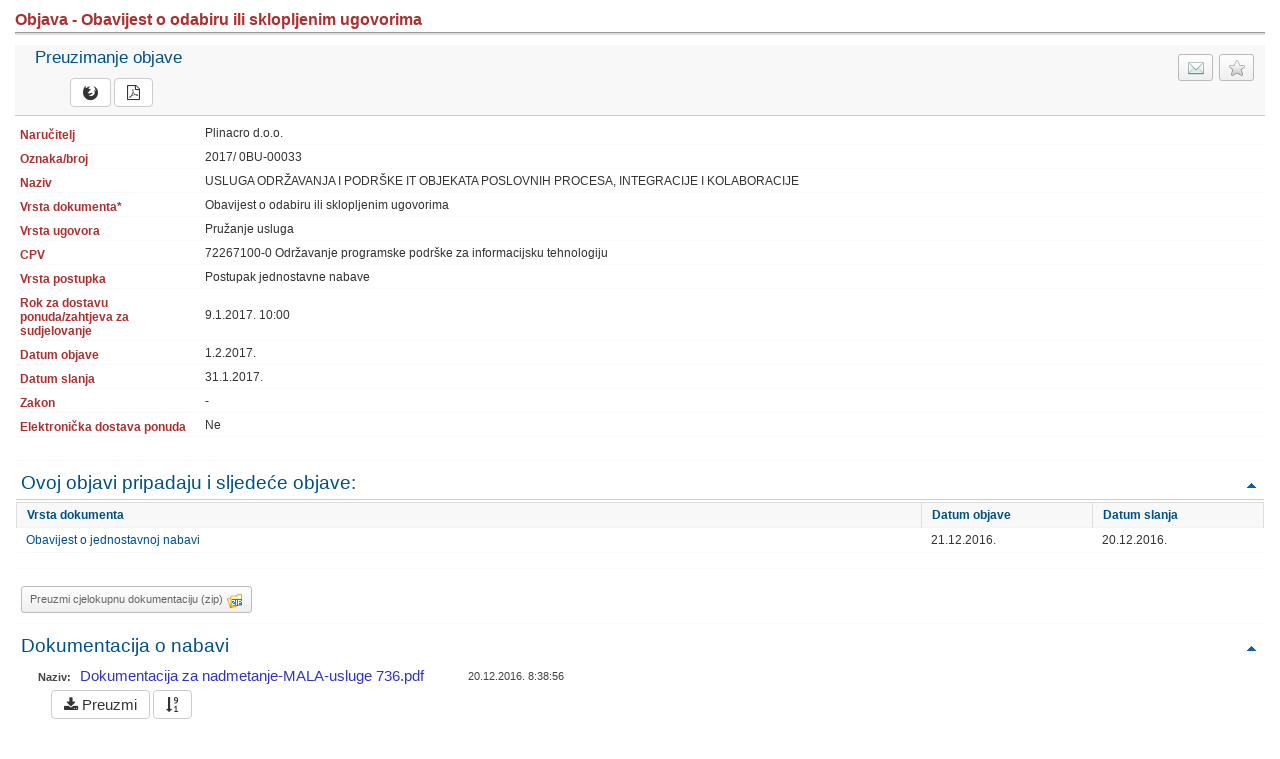

--- FILE ---
content_type: text/html; charset=utf-8
request_url: https://eojn.nn.hr/SPIN/APPLICATION/IPN/DocumentManagement/DokumentPodaciFrm.aspx?id=995319
body_size: 19236
content:

<!DOCTYPE html PUBLIC "-//W3C//DTD XHTML 1.0 Transitional//EN" "http://www.w3.org/TR/xhtml1/DTD/xhtml1-transitional.dtd">
<html xmlns="http://www.w3.org/1999/xhtml">
<head id="uiHead"><title>

</title><link href=/SPIN/APPLICATION/IPN/css/NN_style.css?v=31 type="text/css" rel="stylesheet" />

<link href="../css/font-awesome.css" rel="stylesheet" type="text/css" />

    <script src="../jQuery/jquery-1.12.1.js" type="text/javascript"></script>
    
    <script src="../jQuery/dmuploader.min.js" type="text/javascript"></script>
    <script src="../jQuery/dmuploader_NN.js" type="text/javascript"></script>

    <script src="../jQuery/jquery_NN.js?v=2_6" type="text/javascript"></script>
    
<style type="text/css">
	.searchview-text-decoration-none { text-decoration:none; }
	.searchview-nowrap-nodecoration { white-space:nowrap;text-decoration:none; }

</style></head>
<body class="body-background" oncontextmenu="return false;">
    <form method="post" action="./DokumentPodaciFrm.aspx?id=995319" id="form1">
<div>
<input type="hidden" name="__LASTFOCUS" id="__LASTFOCUS" value="" />
<input type="hidden" name="__EVENTTARGET" id="__EVENTTARGET" value="" />
<input type="hidden" name="__EVENTARGUMENT" id="__EVENTARGUMENT" value="" />
<input type="hidden" name="__VIEWSTATE" id="__VIEWSTATE" value="/[base64]/[base64]/////D2RkAgUPDxYCHwZoZBYCAgIPPCsACQEADxYEHxAWAB8JAv////8PZGQCBw8PFgIfBmhkFgJmD2QWAgIBDzwrAAkBAA8WBB8QFgAfCQL/////[base64]////8PZGQCBQ8PFgIfBmhkFgICAg88KwAJAQAPFgQfEBYAHwkC/////w9kZAIHDw8WAh8GaGQWAmYPZBYCAgEPPCsACQEADxYEHxAWAB8JAv////8PZGQCCQ8PFgIfBmhkZAIKD2QWBgIBDxYCHwZoFgICAQ8WAh8BBRNQTi1QRi03MzYvMTYtTVYgLSAzZAIDDw8WBB8BBQ9Ucm/[base64]/////w9kZAIFDw8WAh8GaGQWAgICDzwrAAkBAA8WBB8QFgAfCQL/////D2RkAgcPDxYCHwZoZBYCZg9kFgICAQ88KwAJAQAPFgQfEBYAHwkC/////[base64]/X1idCyxI7+qmFFlV+IjsA==" />
</div>

<script type="text/javascript">
//<![CDATA[
var theForm = document.forms['form1'];
if (!theForm) {
    theForm = document.form1;
}
function __doPostBack(eventTarget, eventArgument) {
    if (!theForm.onsubmit || (theForm.onsubmit() != false)) {
        theForm.__EVENTTARGET.value = eventTarget;
        theForm.__EVENTARGUMENT.value = eventArgument;
        theForm.submit();
    }
}
//]]>
</script>


<script src="/SPIN/APPLICATION/IPN/WebResource.axd?d=ZldHwoE946wEuZq_ivYl0FTfYfxiN_O5prdcjE31pIrMHNlC0qWLwvOSGswHcsNE92mB89DJu6ito-pbrdYrUySQrY2F_K-Ai2Rkb4wLXjY1&amp;t=637823401705833095" type="text/javascript"></script>


<script src="/SPIN/APPLICATION/IPN/WebResource.axd?d=Zv3TyBRgwjC7izZ8gfdftF_6645oCBF-3faOCb-EjMvtLby93D49SsdLvoOjQWU2Kmz2Soto7X609rcA4N6pYOmM2_cR-fUaTnhwfG-qplvpX-TMxfamVKS8vn649zxkJopB28RsoDd1DuHi9u8CR1tEPHmqv-wLz2rYo_XzXXQ1&amp;t=638820328403561851" type="text/javascript"></script>
<script src="/SPIN/APPLICATION/IPN/WebResource.axd?d=qpXaWTB48OeteVLPpU7eBKlQJjyYA7cue7P_AdcehJvB26wyNj6NN9SW9gBQD1eg4N4fqd8XfWdRYCKJPrduXOqTfyKTa06Hl4XqStnWnCdab9L_kBCmdERqg0wYiyCdI7FbCXnNtKjyzi3uOqSjAG-7SVVqaSfWVF2a-9NQm2A1&amp;t=638820328403561851" type="text/javascript"></script>
<script src="/SPIN/APPLICATION/IPN/WebResource.axd?d=nkYKTIbNvggmhoQQztPeE5yNOM-Adh73vUvtcfg0Fv0lXSPz9cRn9rXKkITNM_pENZs9zktSUdQ0XRAuOYlpAWS_NQHvTRVyltbcFA88cqNC7EthzVipbEr_n6rqNwLH7atKqv-YDGveJihZGQ2JjIJttsWDcqQOKdtos1Hkqpc1&amp;t=638820328403561851" type="text/javascript"></script>
<script src="/SPIN/APPLICATION/IPN/ScriptResource.axd?d=rDp6Iaf3ctQC9F-71I0uvKvQtPDpE0Av-heaWNiLSYBFy7pVEZF9sLwrr-vKHyqpv7wbqv-BoadxY2M8qW-F61GkV1wzHv-H55HiMMXK1p-moZKOALyn-bT2_1ZV9qLL5e9S8kNRMhrek8AZIv8Jxg2&amp;t=45b72ff8" type="text/javascript"></script>
<script src="/SPIN/APPLICATION/IPN/ScriptResource.axd?d=6dnYHZK_A7lHlbJTC4v3pdp6_cFIrgkCGbdtBYuxE-iNo0g8KUKud5wyn9xk5_WRLkTFT_FheY4J1eNEWrzUv1E3iIS1OC24HkMVH6Oxud8K-o2w4R2P58BQhXKSHbsIw6yNexky0j-JMX2aQKPaPoWTbE6muKG1YeoF-b66eqk1&amp;t=45b72ff8" type="text/javascript"></script>
<script src="/SPIN/APPLICATION/IPN/ScriptResource.axd?d=Srn8K7_C6N4MtVRj5SIAKnFZoO4JkiN5doYsCfxWVSUditsv2B6RLArM5XKQu-wSG14IWM4jOu0l4IDYztfFqyiJsaZYttW8Ojl9WKrc8lJ7Oqdtz96-ssADuFB51F3-e2RXIRLQM47uUeWqR26jLxU-xhvNPtQvBngGrmJTc3c1&amp;t=ffffffffaa493ab8" type="text/javascript"></script>
<script src="/SPIN/APPLICATION/IPN/ScriptResource.axd?d=xek3JXRe5nD7ZTvF6OnDuhhUv2XMFpKC4CTFVCv_m3-NZYl2e1qPg5X8ii-32_qrUgfSnm5DnVFD6-xnP_2CDatruKFAmgpRq1m_IZDZ-gKV4FJO43ke9GSB_HkQkQe6J72GAIu0QTuQxZLA0QH-hwdveza7JKfPyq2rk-GJILwjZOSzgo2uEeJ8zRw78rvw0&amp;t=ffffffffaa493ab8" type="text/javascript"></script>
<script src="/SPIN/APPLICATION/IPN/ScriptResource.axd?d=pvq5s9q6NhqcHdaDx1_9v8meMQzWvk1jzp0egEtSjufjt27xHKwhHZrjjfC2KMVwVDkrbMaxqpdZdEbWwJkkw0nEJPgJO2io6WXtBhQdf3wVJMePgcehqYE-tPoK5pyjyqr79aIPf8RdFqtT9DSEuQ2&amp;t=47471a37" type="text/javascript"></script>
<script src="/SPIN/APPLICATION/IPN/ScriptResource.axd?d=YGMQsSAEgUWpD3ad7-qiT2j6Tj21W1t_pix_szsJzzuoRa856LlbNJ8GqKsE0bZQr8jvY1Tiu-rh3itl_Yjt3XCdXERQWF61a7X9xnoP_AbG8CEnl7YrDliP4CDytB3-oBk4dhQqEpV9QLwpPpWQLtvmPtOPDEy-PZWXuvZ7qWI1&amp;t=20902650" type="text/javascript"></script>
<script src="/SPIN/APPLICATION/IPN/ScriptResource.axd?d=OEs4Or3WMezSS9KbdrFm7RGh7zfTFDHQkfywSjJOJJQoldjIL2NyLD35lrx0qLVqFZim5Q2gfexNR00gS_Fb5Jftxn8104R4KL1RFS2idQPiN6TlhAoEqIjQt18AOD4N45KUJqCPcNw0YchBMJ96zSbXc50rDkTW1tBhKsxym9I1&amp;t=20902650" type="text/javascript"></script>
<script src="/SPIN/APPLICATION/IPN/ScriptResource.axd?d=0Tt2o6-SG5nD02Bv7gE9dF_x6JfHyWZ6kOHR_iHXHEJ3-s84CMT6s7Z0LFM7AXDaFxJoVEjibypd2wVkbMhuvxw6IEr8jxkgP-CcarFa6vhNJEgxG9Ws2yMuXG3r3nM-kib-wAPdFvlLp0YsCyQi6qgheVqeDpDlijT_zRhiFcs1&amp;t=20902650" type="text/javascript"></script>
<script src="/SPIN/APPLICATION/IPN/ScriptResource.axd?d=MqzQCg6ImVbvnuAXxWBoDH5QExMzZQercxV77aYzeK63hNKHZibYJI82Ozcqr3_ms9LMPZOrnS-8qxTostNcFsD64AMvWqgfQ8UYUIOQGn-n_AC2PNvq03nIWR2uMoB9GSCzLBCyK-SnjWUN2dfxzKsyrpCgMx59p6WDVWm-ZFaDm3oxBG3gdGR1Iy5PPhB10&amp;t=20902650" type="text/javascript"></script>
<script src="/SPIN/APPLICATION/IPN/ScriptResource.axd?d=PX88niC6Y0lKTLLcSxQ4zTzLB7mYy34nevu1xctIWOgF7j2Z4h0tVhb3pV2k3WYT6jZmVSjJlgKlxLE-yw6eMeLxeHYKqYjajJ171DL8EmnFa4UtxMZiE-g1_dUUsezAWnh7uEcL3ZgHlJacKXjtnF4mdRBqs55c5MD6kE-PF8o1&amp;t=20902650" type="text/javascript"></script>
<script src="/SPIN/APPLICATION/IPN/ScriptResource.axd?d=mT30vNTMi43IRJqjU827PK_uKDRLzv5m-jJF3CnCss-770qY2pc0OiHzafT3jzN5QSaP1GkLZzP71p2qhdeYBlpzDZsNI803LEP_vBZ3nIgQQC4L2IIAttSMtBtyIMQHhBx5wpDV49U1GzCqrnlY1fcAdpx2E_xsnuYHJ7Kf0kGbq-GHyXLXOrBr37UARg_w0&amp;t=20902650" type="text/javascript"></script>
<script src="/SPIN/APPLICATION/IPN/ScriptResource.axd?d=pD27zoqFZiVEg0SuRlSODohkdFTN6fr1w3IWgM1OCTfIJDp-dOCr2w3SJGPD_24Ru726Bs747M9Z699VFftC5r3ZBey3PsgaHfkj8ZxmTXcWtX5lDD_rIt8Z9F8o5yUEIa5ErTHBUGxGQKjheWP87zv0wZf1rMGFspgbvS9JDIce6Bl9GfMoI3dOWHRdCCzY0&amp;t=20902650" type="text/javascript"></script>
<script src="/SPIN/APPLICATION/IPN/ScriptResource.axd?d=agzbM_DehXpvTEP2i1ITC4YFbemErOtNKZtn49JYoEdRXSLOfE-1K7Js5PkCCl518eS_YG1TfeLGsUiqUiE4I3fy5-GmESkqF_cIOuNKMqZZjwhQC-QjM28xssZ-uzBPlUQyp0eIv68yNmPomN9UuqSTfcG9LL5vERKAyUf_feFscRgdcaiuxvdBzdR60iPm0&amp;t=20902650" type="text/javascript"></script>
<script src="/SPIN/APPLICATION/IPN/ScriptResource.axd?d=mEJmXxLQi9K42M5cFcynM0vRn7xQjze1AVtkWMhLbAl2z1OV4-Eyust_zcMbuEr57s_sor-J15glx9djtFheh9L29l-NY9WHbe5Ki13-k0-pmRAiFFZ9dWFrkFriwX1VXFrOD-PViKe_JL70iSHLdUQ4SXYEhszrCzA6D3cbSIA1&amp;t=20902650" type="text/javascript"></script>
<script src="/SPIN/APPLICATION/IPN/ScriptResource.axd?d=Dw1VHqvKaXfhf2GoE-oF-pZ_n4LPL3IeF_UhEnZcd2lwyrXKQemVkTQ2HtPbAxoAAbolitTov9aQegauKpO18lutCwwH4jDUcuGFMtPqlvqtaYYeeIrrxpHwbgCfby9StlNlCm7Mbm28ZHn0QtgCuSfTzblCluTUDEGlLO2gpQta3L_lRBRsj8ZJK6ycKyns0&amp;t=20902650" type="text/javascript"></script>
<script src="/SPIN/APPLICATION/IPN/WebResource.axd?d=yrgx01Js47H0-ubqrtPgPOcjm6VZMi9vsJvG-yOwdvYs8s-DMHau2FDMvBClZUMyo-d5Azpfby8gQ0wtUKUhmz67A7dGPvylq5_QKKXWv0k1&amp;t=637823401705833095" type="text/javascript"></script>
<div>

	<input type="hidden" name="__VIEWSTATEGENERATOR" id="__VIEWSTATEGENERATOR" value="3424885D" />
	<input type="hidden" name="__EVENTVALIDATION" id="__EVENTVALIDATION" value="/wEdACGFzq8Cqb9az3OsouUSEHpHoC9jjLxwbmSHZGfVOxnxmSbsaVEdIT5ZM21en0cxgrsYnt4FYD7e/QfmcMibhSdtkbLHbI75UPc9wHC1NidCsn5+SdjH7I870bjG/2iiex1IONmEbb5ObJHonysvvKAJ0TJDtEdRNyKuHSs/zZNdONhX7FSdOtAOA5u0HDnmtZD+s6L1BPd/JYKkUcGNKblup1G+GsLYQHc7wxujCKbkhomdFIpfGcAD+xNlmoBSw3QXPytG9lHnmg94mnUzTyXJQyTVeqSwt1A6gB3HBipo3tVthztnn+/D/teBxmqwZLmPFiopICYA0Oa9AvPHgk6SPhd85zqDdh6OwvuVaAdvzFwSLrohfOC5gco5xv/mHOLX4Xk2QxE9QrxMf6Kdea5vnEApIztNzijA811uArGHpQ2MVE8RPpaf4nxcfN0mCwJu/WZifHV0XwLM86yVKWSKJE9L0VD5qJ1N3ilecBw3fQcyR3hm8ltVNPG66sHFABB6iG0ugZWm6bp/qKiwHAXyTN1WGE/QHnYtE/yqxtM54EQ98Pb0FnQ/Sbc1IxDWisNHhgKSEcG8jxKb+xqH37ht+iqcFfK8R1HMVdcXfySq5sU++utRGHtRqAkkBBtF1zfkoe8nSBaZ6X6s70aQDGlbRLWZ/HZXuQbyyzUmXk8rOy3QfmEfRfplYn9Q0cKhyq/8vpqvyDdPtqqfvASNaRRq4jhnd8SDWKFhd8ZDXOBHeQ==" />
</div>
    <script type="text/javascript">
//<![CDATA[
Sys.WebForms.PageRequestManager._initialize('ScriptManager1', 'form1', ['tuiDokumentPodaci$uiDocumentCtl$uiUpdatePanelForDocuments','','tuiDokumentPodaci$uiDokumentacijaZaNadmetanjeCtl$uiUpdatePanelForDocuments',''], [], [], 800, '');
//]]>
</script>

    <div id="UiUpdateProgress" style="display:none;">
	
            <div style="z-index: 100">
                <img alt="" src="../Images/indicator_circle_thickbox.gif" id="UpdateProgressImage" />
            </div>
        
</div>
    <div>
        <table  class="table-main" cellpadding="0" cellspacing="0">
            <tr>
                <td>
                    <div id="uiContainer">
	
                    <a id="uiDokumentPodaci_uiForClick"></a>
        <div id="top" class="outline_alle NarodneNovine">
            <div class="FormHeader">
                <div class="HeaderInner">
                    <h3>
                        Objava - Obavijest o odabiru ili sklopljenim ugovorima
                    </h3>
                </div>
            </div>
            <div class="form_bg_titel OtvoriObjavu" style="padding: 3px 5px 3px 0;">
                <a id="uiDokumentPodaci_uiMojaNadmetanja" disabled="disabled" title="Uvrsti u moje postupke" class="NadmetanjaButton right Gray"><span class="MojaNadmetanja"></span> </a>
                <a id="uiDokumentPodaci_uiPoslati" title="Pošalji e-Poštom" class="NadmetanjaButton right" href="mailto:?Subject=Objava:2017/ 0BU-00033&amp;Body=Poslan%20Vam%20je%20link%20elektroničkom%20poštom%3A%20https://eojn.nn.hr/SPIN/APPLICATION/IPN/DocumentManagement/DokumentPodaciFrm.aspx?id=995319%20%0ANa%20https://eojn.nn.hr%20mozete%20pronaci%20sve%20objave%20javne%20nabave." target="_blank">
                    <span class="PosaljiNaMail"></span>
                </a>
                <div class="left PregledDokumenataPodaci" style="margin-top: -5px; padding:5px 10px 5px 20px;">
                    Preuzimanje objave
                    <div id="uiDokumentPodaci_uiDocumentCtl_uiUpdatePanelForDocuments" style="margin-left: 10px">
		
        <a id="uiDokumentPodaci_uiDocumentCtl_uiForClick"></a>
        <div class="PregledDokumenata" style="max-width:550px;">
            

            <div class="PregledDokumenataInner" style="margin-top: 5px">
                
                

                <div class="DokumenataInfoItem" style="padding:0 12px 0 22px;">

                    

                    
                    <div style="display: inline;">
                        <div class="LinkButtons left" style="margin-right: 3px;">

                            <a id="uiDokumentPodaci_uiDocumentCtl_uiOpenDocumentHtml" title="HTML" class="dmBtn dmBtn-default" href="javascript:WebForm_DoPostBackWithOptions(new WebForm_PostBackOptions(&quot;uiDokumentPodaci$uiDocumentCtl$uiOpenDocumentHtml&quot;, &quot;&quot;, true, &quot;&quot;, &quot;&quot;, false, true))">
                                
                                <i class="fa fa-firefox"></i>
                            </a><a id="uiDokumentPodaci_uiDocumentCtl_uiOpenDocumentPdf" title="PDF" class="dmBtn dmBtn-default" href="javascript:WebForm_DoPostBackWithOptions(new WebForm_PostBackOptions(&quot;uiDokumentPodaci$uiDocumentCtl$uiOpenDocumentPdf&quot;, &quot;&quot;, true, &quot;&quot;, &quot;&quot;, false, true))"><i class="fa fa-file-pdf-o"></i></a>
                        </div>

                    </div>
                    

                    

                    

                    

                    <div class="clear">
                    </div>

                </div>

                

                <div class="clear"></div>

                
            </div>
        </div>
        <input type="submit" name="uiDokumentPodaci$uiDocumentCtl$btnShowPopup" value="" onclick="javascript:WebForm_DoPostBackWithOptions(new WebForm_PostBackOptions(&quot;uiDokumentPodaci$uiDocumentCtl$btnShowPopup&quot;, &quot;&quot;, true, &quot;&quot;, &quot;&quot;, false, false))" id="uiDokumentPodaci_uiDocumentCtl_btnShowPopup" style="display: none" />
        
        
        <input type="submit" name="uiDokumentPodaci$uiDocumentCtl$uiBtnForPopup" value="" onclick="javascript:WebForm_DoPostBackWithOptions(new WebForm_PostBackOptions(&quot;uiDokumentPodaci$uiDocumentCtl$uiBtnForPopup&quot;, &quot;&quot;, true, &quot;&quot;, &quot;&quot;, false, false))" id="uiDokumentPodaci_uiDocumentCtl_uiBtnForPopup" style="display: none" />
        
        
    
	</div>

                </div>
                <div class="clear">
                </div>
            </div>
            <div class="PreglediDokumenata">
                <table class="table-main" cellspacing="1" cellpadding="2">
                    <tr>
                        <td class="col-boundfield-caption bold">
                            <span id="uiDokumentPodaci_uiNaruciteljCaption">Naručitelj</span>
                        </td>
                        <td class="">
                            <span id="uiDokumentPodaci_uiNarucitelj" ReadOnlyCssClass="form-input-label">Plinacro d.o.o.</span>
                        </td>
                    </tr>
                    <tr>
                        <td class="col-boundfield-caption bold">
                            <span id="uiDokumentPodaci_uiBrojObjaveCaption">Oznaka/broj</span>
                        </td>
                        <td class="">
                            <span id="uiDokumentPodaci_uiBrojObjave" title="Oznaka/broj" ReadOnlyCssClass="form-input-label">2017/ 0BU-00033</span>
                        </td>
                    </tr>
                    
                    <tr>
                        <td class="col-boundfield-caption bold">
                            <span id="uiDokumentPodaci_uiNaslovCaption">Naziv</span>
                        </td>
                        <td class="">
                            <span id="uiDokumentPodaci_uiNaslov" title="Naziv" ReadOnlyCssClass="form-input-label">USLUGA ODRŽAVANJA I PODRŠKE IT OBJEKATA POSLOVNIH PROCESA, INTEGRACIJE I KOLABORACIJE</span>
                        </td>
                    </tr>
                    <tr>
                        <td class="col-boundfield-caption bold">
                            <span id="uiDokumentPodaci_uiVrstaObjaveCaption">Vrsta dokumenta*</span>
                        </td>
                        <td class="">
                            <span id="uiDokumentPodaci_uiVrstaObjave" title="Vrsta dokumenta" ReadOnlyCssClass="form-input-label">Obavijest o odabiru ili sklopljenim ugovorima</span>
                        </td>
                    </tr>
                    <tr>
                        <td class="col-boundfield-caption bold">
                            <span id="uiDokumentPodaci_uiVrstaUgovoraCaption">Vrsta ugovora</span>
                        </td>
                        <td class="">
                            <span id="uiDokumentPodaci_uiVrstaUgovora" ReadOnlyCssClass="form-input-label">Pružanje usluga</span>
                        </td>
                    </tr>
                    <tr id="uiDokumentPodaci_uiCpvRow">
		<td class="col-boundfield-caption bold">
                            <span id="uiDokumentPodaci_uiCpvCaption">CPV</span>
                        </td>
		<td class="">
                            <span id="uiDokumentPodaci_uiCpv" ReadOnlyCssClass="form-input-label">72267100-0 Održavanje programske podrške za informacijsku tehnologiju</span>
                        </td>
	</tr>
	
                    <tr>
                        <td class="col-boundfield-caption bold">
                            <span id="uiDokumentPodaci_uiVrstaPostupkaCaption">Vrsta postupka</span>
                        </td>
                        <td class="">
                            <span id="uiDokumentPodaci_uiVrstaPostupka" ReadOnlyCssClass="form-input-label">Postupak jednostavne nabave</span>
                        </td>
                    </tr>
                    
                    <tr id="uiDokumentPodaci_uiRokZaDostavuRow">
		<td class="col-boundfield-caption bold">
                            <span id="uiDokumentPodaci_uiRokZaDostavuPonudaCaption">Rok za dostavu ponuda/zahtjeva za sudjelovanje</span>
                        </td>
		<td class="">
                            <span id="uiDokumentPodaci_uiRokZaDostavuVrijeme">9.1.2017. 10:00</span>
                        </td>
	</tr>
	
                    <tr id="uiDokumentPodaci_uiDatumObjaveRow">
		<td class="col-boundfield-caption bold">
                            <span id="uiDokumentPodaci_uiDatumObjaveCaption">Datum objave</span>
                        </td>
		<td class="">
                            <span disabled="disabled" title="Datum objave" class="form-input-label">1.2.2017.</span><span id="uiDokumentPodaci_uiDatumObjave" title="Datum objave" class="BoundCalendar"><input name="uiDokumentPodaci$uiDatumObjave$textBox" type="text" value="1.2.2017." id="uiDokumentPodaci_uiDatumObjave_textBox" disabled="disabled" class="form-input-white" onchange="CalendarPopup_FindCalendar(&#39;uiDokumentPodaci_uiDatumObjave&#39;).TextChanged();" style="width:70px;display:none;" /><input name="uiDokumentPodaci$uiDatumObjave$hidden" type="hidden" id="uiDokumentPodaci_uiDatumObjave_hidden" value="1.2.2017." /><input name="uiDokumentPodaci$uiDatumObjave$validateHidden" type="hidden" id="uiDokumentPodaci_uiDatumObjave_validateHidden" value="02/01/2017" /><input name="uiDokumentPodaci$uiDatumObjave$enableHidden" type="hidden" id="uiDokumentPodaci_uiDatumObjave_enableHidden" value="false" /><div id="uiDokumentPodaci_uiDatumObjave_calendar" style="z-index:5001;position:absolute;display:none;float:left;"></div><div id="uiDokumentPodaci_uiDatumObjave_monthYear" style="z-index:5003;position:absolute;display:none;float:left;"></div></span>
                        </td>
	</tr>
	
                    
                    <tr id="uiDokumentPodaci_uiDatumSlanjaRow">
		<td class="col-boundfield-caption bold">
                            <span id="uiDokumentPodaci_uiDatumSlanjaCaption">Datum slanja</span>
                        </td>
		<td class="">
                            <span disabled="disabled" title="Datum slanja" class="form-input-label">31.1.2017.</span><span id="uiDokumentPodaci_uiDatumSlanja" title="Datum slanja" class="BoundCalendar"><input name="uiDokumentPodaci$uiDatumSlanja$textBox" type="text" value="31.1.2017." id="uiDokumentPodaci_uiDatumSlanja_textBox" disabled="disabled" class="form-input-white" onchange="CalendarPopup_FindCalendar(&#39;uiDokumentPodaci_uiDatumSlanja&#39;).TextChanged();" style="width:70px;display:none;" /><input name="uiDokumentPodaci$uiDatumSlanja$hidden" type="hidden" id="uiDokumentPodaci_uiDatumSlanja_hidden" value="31.1.2017." /><input name="uiDokumentPodaci$uiDatumSlanja$validateHidden" type="hidden" id="uiDokumentPodaci_uiDatumSlanja_validateHidden" value="01/31/2017" /><input name="uiDokumentPodaci$uiDatumSlanja$enableHidden" type="hidden" id="uiDokumentPodaci_uiDatumSlanja_enableHidden" value="false" /><div id="uiDokumentPodaci_uiDatumSlanja_calendar" style="z-index:5001;position:absolute;display:none;float:left;"></div><div id="uiDokumentPodaci_uiDatumSlanja_monthYear" style="z-index:5003;position:absolute;display:none;float:left;"></div></span>
                        </td>
	</tr>
	
                    <tr>
                        <td class="col-boundfield-caption bold">
                            <span id="uiDokumentPodaci_uiVerzijaZakonaCaption">Zakon</span>
                        </td>
                        <td class="">
                            <span id="uiDokumentPodaci_uiVerzijaZakona"> -</span>
                        </td>
                    </tr>
                    <tr id="uiDokumentPodaci_uiElekDostPonudaRow">
		<td class="col-boundfield-caption bold">
                            <span id="uiDokumentPodaci_uiEtenderingCaption">Elektronička dostava ponuda</span>
                        </td>
		<td class="">
                            <span id="uiDokumentPodaci_uiEtendering">Ne</span>
                        </td>
	</tr>
	
                    <tr>
                        <td class="col-boundfield-caption bold">&nbsp;</td>
                        <td class="">&nbsp;</td>
                    </tr>
                    <tr style="display:none;">
                        <td colspan="2" style="text-align: left;">
                            <span id="uiDokumentPodaci_uiMainErrorLabel" class="MainError"></span>
                        </td>
                    </tr>
                    <tr id="uiDokumentPodaci_uiVezaniDokumentiTr">
		<td colspan="2">
                            <div class="DatumObjave">
                                <h1 class="Header border-bottom">
                                    <span class="left">Ovoj objavi pripadaju i sljedeće objave:</span> 
                                    <a href="#top" title="Povratak na vrh" class="right">Povratak na vrh</a> <span class="clear"></span>
                                </h1>
                                
                                        <table class="TableObjave">
                                            <thead>
                                                <tr>
                                                    <th>Vrsta dokumenta</th>
                                                    <th style="width: 100px">Datum objave</th>
                                                    <th style="width: 100px">Datum slanja</th>
                                                </tr>
                                            </thead>
                                            <tbody>
                                    
                                        <tr class="Parna">
                                            <td>
                                                <a id="uiDokumentPodaci_uiVezaniDokumenti_ctl01_HyperLink1" href="DokumentPodaciFrm.aspx?id=930649" target="_blank">Obavijest o jednostavnoj nabavi</a>
                                            </td>
                                            <td>21.12.2016.</td>
                                            <td>20.12.2016.</td>
                                        </tr>
                                    
                                        </tbody> </table>
                                    
                            </div>
                        </td>
	</tr>
	
                    
                    <tr id="uiDokumentPodaci_uiPreuzmiCjelokupnuDokumentacijuRow">
		<td colspan="2" style="padding: 10px 0 10px 5px;">
                            <a id="uiDokumentPodaci_uiDownloadAll" class="NadmetanjaButton left DownloadZip" href="javascript:WebForm_DoPostBackWithOptions(new WebForm_PostBackOptions(&quot;uiDokumentPodaci$uiDownloadAll&quot;, &quot;&quot;, true, &quot;&quot;, &quot;&quot;, false, true))"><span>Preuzmi cjelokupnu dokumentaciju (zip)</span></a>
                        </td>
	</tr>
	
                    <tr class="MobileHide" id="uiDokumentacijaZaNadmetanje">
                        <td colspan="2">
                            <div class="DatumObjave">
                                <h1 id="uiDokumentPodaci_uiDokumentacijaZaNadmetanjeHeader" class="Header">
                                    <span class="left">Dokumentacija o nabavi </span><a href="#top" title="Povratak na vrh"
                                        class="right">Povratak na vrh</a> <span class="clear"></span>
                                </h1>
                                <div class="SakrijNaslov">
                                    <div id="uiDokumentPodaci_uiDokumentacijaZaNadmetanjeCtl_uiUpdatePanelForDocuments" style="margin-left: 10px">
		
        <a id="uiDokumentPodaci_uiDokumentacijaZaNadmetanjeCtl_uiForClick"></a>
        <div class="PregledDokumenata" style="max-width:550px;">
            
                <div>
                    <div class="Header">
                        <h3>
                            <span>Dokumentacija za nadmetanje</span>
                            <span></span>
                        </h3>

                         <div style="color:#444; padding:0 12px 0 12px;">

                            
                                <div style="float:left;">
                                <span style="font-weight:bold; font-size:11px; display:inline-block; margin-right:6px;">Naziv: </span>
                                    <span id="uiDokumentPodaci_uiDokumentacijaZaNadmetanjeCtl_uiFileNameLbl" title="Dokumentacija za nadmetanje-MALA-usluge 736.pdf" style="font-size:15px; color:#3434BA;">Dokumentacija za nadmetanje-MALA-usluge 736.pdf</span>
                                </div>
                            
                                <div style="float:right;font-size:11px;line-height:18px;">
                                    <span style="font-weight:bold; display:none;">Zadnja promjena: </span>
                                    <span>20.12.2016. 8:38:56</span>
                                </div>
                            

                            <div style="clear:left;"></div>

                            

                            <div style="clear:left;"></div>

                            

                            <div style="clear:both;"></div>
                        </div>
 
                        
                    </div>
                </div>
            

            <div class="PregledDokumenataInner" style="margin-top: 5px">
                
                

                <div class="DokumenataInfoItem" style="padding:0 12px 0 22px;">

                    

                    
                    <div style="display: inline;">
                        <div class="LinkButtons left" style="margin-right: 3px;">

                            <a id="uiDokumentPodaci_uiDokumentacijaZaNadmetanjeCtl_uiOpenDocument" title="PDF" class="dmBtn dmBtn-default dmBtn-icon" href="javascript:WebForm_DoPostBackWithOptions(new WebForm_PostBackOptions(&quot;uiDokumentPodaci$uiDokumentacijaZaNadmetanjeCtl$uiOpenDocument&quot;, &quot;&quot;, true, &quot;&quot;, &quot;&quot;, false, true))">
                                <i class="fa fa-download"></i>&nbsp;Preuzmi
                            </a><a id="uiDokumentPodaci_uiDokumentacijaZaNadmetanjeCtl_uiVerzijeDokumentaLink" title="Verzije dokumenta" class="dmBtn dmBtn-default" href="javascript:WebForm_DoPostBackWithOptions(new WebForm_PostBackOptions(&quot;uiDokumentPodaci$uiDokumentacijaZaNadmetanjeCtl$uiVerzijeDokumentaLink&quot;, &quot;&quot;, true, &quot;&quot;, &quot;&quot;, false, true))">
                                <i class="fa fa-sort-numeric-desc"></i> 
                            </a>
                        </div>

                    </div>
                    

                    
                        <div style="display: inline;">
                            <div class="LinkButtons left">

                                
                            </div>
                        </div>
                    

                    

                    

                    <div class="clear">
                    </div>

                </div>

                

                <div class="clear"></div>

                
                    <div class="DokumenataInfoItem">
                        <div class="Prilozi">
                            
                                    <div class="NeParni Dokument" style="margin-top:8px;"></div>
                                
                                    <div style="padding:8px 12px 8px 12px;background-color:#efefef;" class="NeParni Dokument">
                                        <a id="uiDokumentPodaci_uiDokumentacijaZaNadmetanjeCtl_uiDocuments_ctl01_DocumentCtl21_uiForClick"></a>
<input type="submit" name="uiDokumentPodaci$uiDokumentacijaZaNadmetanjeCtl$uiDocuments$ctl01$DocumentCtl21$uiBtnForPopupChildren" value="" onclick="javascript:WebForm_DoPostBackWithOptions(new WebForm_PostBackOptions(&quot;uiDokumentPodaci$uiDokumentacijaZaNadmetanjeCtl$uiDocuments$ctl01$DocumentCtl21$uiBtnForPopupChildren&quot;, &quot;&quot;, true, &quot;&quot;, &quot;&quot;, false, false))" id="uiDokumentPodaci_uiDokumentacijaZaNadmetanjeCtl_uiDocuments_ctl01_DocumentCtl21_uiBtnForPopupChildren" style="display: none" />


<input name="uiDokumentPodaci$uiDokumentacijaZaNadmetanjeCtl$uiDocuments$ctl01$DocumentCtl21$uiAction" type="text" id="uiDokumentPodaci_uiDokumentacijaZaNadmetanjeCtl_uiDocuments_ctl01_DocumentCtl21_uiAction" style="display: none" />
<div class="PregledDokumenata">
    
        <div class="Header">
       
            
            
            <div style="color:#444">
                <div style="float:left;">
                    <span style="font-weight:bold; font-size:11px;display:inline-block; margin-right:6px;">Naziv:</span>
                    <span id="uiDokumentPodaci_uiDokumentacijaZaNadmetanjeCtl_uiDocuments_ctl01_DocumentCtl21_uiFileNameLbl" title="Tehnička specifikacija.pdf" style="font-size:15px; color:#3434BA;">Tehnička specifikacija.pdf</span>
                </div>
                
                    <div style="float:right;font-size:11px;line-height:18px;">
                        <span style="font-weight:bold; display:none;">Zadnja promjena: </span><span>20.12.2016. 8:39:19</span>
                    </div>
                
                <div style="clear:both;">
                    </div>
            </div>
        
        </div>
    

    <div class="PregledDokumenataInner" style="margin-top: 10px; margin-left:10px;">

        

        <div class="DokumenataInfoItem">

            

            
                <div style="display: inline;">
                
                    <div class="LinkButtons left" style="margin-right: 3px;">

                        <a id="uiDokumentPodaci_uiDokumentacijaZaNadmetanjeCtl_uiDocuments_ctl01_DocumentCtl21_uiOpenDocument" title="PDF" class="dmBtn dmBtn-default dmBtn-icon" href="javascript:WebForm_DoPostBackWithOptions(new WebForm_PostBackOptions(&quot;uiDokumentPodaci$uiDokumentacijaZaNadmetanjeCtl$uiDocuments$ctl01$DocumentCtl21$uiOpenDocument&quot;, &quot;&quot;, true, &quot;&quot;, &quot;&quot;, false, true))">
                           <i class="fa fa-download"></i>&nbsp;Preuzmi
                        </a><a id="uiDokumentPodaci_uiDokumentacijaZaNadmetanjeCtl_uiDocuments_ctl01_DocumentCtl21_uiVerzijeDokumentaLink" title="Verzije dokumenta" class="dmBtn dmBtn-default" href="javascript:WebForm_DoPostBackWithOptions(new WebForm_PostBackOptions(&quot;uiDokumentPodaci$uiDokumentacijaZaNadmetanjeCtl$uiDocuments$ctl01$DocumentCtl21$uiVerzijeDokumentaLink&quot;, &quot;&quot;, true, &quot;&quot;, &quot;&quot;, false, true))">
                            <i class="fa fa-sort-numeric-desc"></i> 
                        </a>
                    </div>
                
                </div>
            

            
                <div style="display: inline">
                    <div class="LinkButtons left">

                                     

                    </div>
                </div>
            

            

            

             <div class="clear"></div>
        </div>                     

        


        

    </div>
</div>
<input type="submit" name="uiDokumentPodaci$uiDokumentacijaZaNadmetanjeCtl$uiDocuments$ctl01$DocumentCtl21$btnShowPopup" value="" onclick="javascript:WebForm_DoPostBackWithOptions(new WebForm_PostBackOptions(&quot;uiDokumentPodaci$uiDokumentacijaZaNadmetanjeCtl$uiDocuments$ctl01$DocumentCtl21$btnShowPopup&quot;, &quot;&quot;, true, &quot;&quot;, &quot;&quot;, false, false))" id="uiDokumentPodaci_uiDokumentacijaZaNadmetanjeCtl_uiDocuments_ctl01_DocumentCtl21_btnShowPopup" style="display: none" />



                                    </div>
                                
                                    <div style="padding:8px 12px 8px 12px;" class="NeParni Dokument">
                                        <a id="uiDokumentPodaci_uiDokumentacijaZaNadmetanjeCtl_uiDocuments_ctl02_DocumentCtl21_uiForClick"></a>
<input type="submit" name="uiDokumentPodaci$uiDokumentacijaZaNadmetanjeCtl$uiDocuments$ctl02$DocumentCtl21$uiBtnForPopupChildren" value="" onclick="javascript:WebForm_DoPostBackWithOptions(new WebForm_PostBackOptions(&quot;uiDokumentPodaci$uiDokumentacijaZaNadmetanjeCtl$uiDocuments$ctl02$DocumentCtl21$uiBtnForPopupChildren&quot;, &quot;&quot;, true, &quot;&quot;, &quot;&quot;, false, false))" id="uiDokumentPodaci_uiDokumentacijaZaNadmetanjeCtl_uiDocuments_ctl02_DocumentCtl21_uiBtnForPopupChildren" style="display: none" />


<input name="uiDokumentPodaci$uiDokumentacijaZaNadmetanjeCtl$uiDocuments$ctl02$DocumentCtl21$uiAction" type="text" id="uiDokumentPodaci_uiDokumentacijaZaNadmetanjeCtl_uiDocuments_ctl02_DocumentCtl21_uiAction" style="display: none" />
<div class="PregledDokumenata">
    
        <div class="Header">
       
            
            
            <div style="color:#444">
                <div style="float:left;">
                    <span style="font-weight:bold; font-size:11px;display:inline-block; margin-right:6px;">Naziv:</span>
                    <span id="uiDokumentPodaci_uiDokumentacijaZaNadmetanjeCtl_uiDocuments_ctl02_DocumentCtl21_uiFileNameLbl" title="Troškovnik.pdf" style="font-size:15px; color:#3434BA;">Troškovnik.pdf</span>
                </div>
                
                    <div style="float:right;font-size:11px;line-height:18px;">
                        <span style="font-weight:bold; display:none;">Zadnja promjena: </span><span>20.12.2016. 8:39:23</span>
                    </div>
                
                <div style="clear:both;">
                    </div>
            </div>
        
        </div>
    

    <div class="PregledDokumenataInner" style="margin-top: 10px; margin-left:10px;">

        

        <div class="DokumenataInfoItem">

            

            
                <div style="display: inline;">
                
                    <div class="LinkButtons left" style="margin-right: 3px;">

                        <a id="uiDokumentPodaci_uiDokumentacijaZaNadmetanjeCtl_uiDocuments_ctl02_DocumentCtl21_uiOpenDocument" title="PDF" class="dmBtn dmBtn-default dmBtn-icon" href="javascript:WebForm_DoPostBackWithOptions(new WebForm_PostBackOptions(&quot;uiDokumentPodaci$uiDokumentacijaZaNadmetanjeCtl$uiDocuments$ctl02$DocumentCtl21$uiOpenDocument&quot;, &quot;&quot;, true, &quot;&quot;, &quot;&quot;, false, true))">
                           <i class="fa fa-download"></i>&nbsp;Preuzmi
                        </a><a id="uiDokumentPodaci_uiDokumentacijaZaNadmetanjeCtl_uiDocuments_ctl02_DocumentCtl21_uiVerzijeDokumentaLink" title="Verzije dokumenta" class="dmBtn dmBtn-default" href="javascript:WebForm_DoPostBackWithOptions(new WebForm_PostBackOptions(&quot;uiDokumentPodaci$uiDokumentacijaZaNadmetanjeCtl$uiDocuments$ctl02$DocumentCtl21$uiVerzijeDokumentaLink&quot;, &quot;&quot;, true, &quot;&quot;, &quot;&quot;, false, true))">
                            <i class="fa fa-sort-numeric-desc"></i> 
                        </a>
                    </div>
                
                </div>
            

            
                <div style="display: inline">
                    <div class="LinkButtons left">

                                     

                    </div>
                </div>
            

            

            

             <div class="clear"></div>
        </div>                     

        


        

    </div>
</div>
<input type="submit" name="uiDokumentPodaci$uiDokumentacijaZaNadmetanjeCtl$uiDocuments$ctl02$DocumentCtl21$btnShowPopup" value="" onclick="javascript:WebForm_DoPostBackWithOptions(new WebForm_PostBackOptions(&quot;uiDokumentPodaci$uiDokumentacijaZaNadmetanjeCtl$uiDocuments$ctl02$DocumentCtl21$btnShowPopup&quot;, &quot;&quot;, true, &quot;&quot;, &quot;&quot;, false, false))" id="uiDokumentPodaci_uiDokumentacijaZaNadmetanjeCtl_uiDocuments_ctl02_DocumentCtl21_btnShowPopup" style="display: none" />



                                    </div>
                                
                                    <div style="padding:8px 12px 8px 12px;background-color:#efefef;" class="NeParni Dokument">
                                        <a id="uiDokumentPodaci_uiDokumentacijaZaNadmetanjeCtl_uiDocuments_ctl03_DocumentCtl21_uiForClick"></a>
<input type="submit" name="uiDokumentPodaci$uiDokumentacijaZaNadmetanjeCtl$uiDocuments$ctl03$DocumentCtl21$uiBtnForPopupChildren" value="" onclick="javascript:WebForm_DoPostBackWithOptions(new WebForm_PostBackOptions(&quot;uiDokumentPodaci$uiDokumentacijaZaNadmetanjeCtl$uiDocuments$ctl03$DocumentCtl21$uiBtnForPopupChildren&quot;, &quot;&quot;, true, &quot;&quot;, &quot;&quot;, false, false))" id="uiDokumentPodaci_uiDokumentacijaZaNadmetanjeCtl_uiDocuments_ctl03_DocumentCtl21_uiBtnForPopupChildren" style="display: none" />


<input name="uiDokumentPodaci$uiDokumentacijaZaNadmetanjeCtl$uiDocuments$ctl03$DocumentCtl21$uiAction" type="text" id="uiDokumentPodaci_uiDokumentacijaZaNadmetanjeCtl_uiDocuments_ctl03_DocumentCtl21_uiAction" style="display: none" />
<div class="PregledDokumenata">
    
        <div class="Header">
       
            
            
            <div style="color:#444">
                <div style="float:left;">
                    <span style="font-weight:bold; font-size:11px;display:inline-block; margin-right:6px;">Naziv:</span>
                    <span id="uiDokumentPodaci_uiDokumentacijaZaNadmetanjeCtl_uiDocuments_ctl03_DocumentCtl21_uiFileNameLbl" title="Odgovori na pitanja (2).pdf" style="font-size:15px; color:#3434BA;">Odgovori na pitanja (2).pdf</span>
                </div>
                
                    <div style="float:right;font-size:11px;line-height:18px;">
                        <span style="font-weight:bold; display:none;">Zadnja promjena: </span><span>30.12.2016. 8:37:49</span>
                    </div>
                
                <div style="clear:both;">
                    </div>
            </div>
        
        </div>
    

    <div class="PregledDokumenataInner" style="margin-top: 10px; margin-left:10px;">

        

        <div class="DokumenataInfoItem">

            

            
                <div style="display: inline;">
                
                    <div class="LinkButtons left" style="margin-right: 3px;">

                        <a id="uiDokumentPodaci_uiDokumentacijaZaNadmetanjeCtl_uiDocuments_ctl03_DocumentCtl21_uiOpenDocument" title="PDF" class="dmBtn dmBtn-default dmBtn-icon" href="javascript:WebForm_DoPostBackWithOptions(new WebForm_PostBackOptions(&quot;uiDokumentPodaci$uiDokumentacijaZaNadmetanjeCtl$uiDocuments$ctl03$DocumentCtl21$uiOpenDocument&quot;, &quot;&quot;, true, &quot;&quot;, &quot;&quot;, false, true))">
                           <i class="fa fa-download"></i>&nbsp;Preuzmi
                        </a><a id="uiDokumentPodaci_uiDokumentacijaZaNadmetanjeCtl_uiDocuments_ctl03_DocumentCtl21_uiVerzijeDokumentaLink" title="Verzije dokumenta" class="dmBtn dmBtn-default" href="javascript:WebForm_DoPostBackWithOptions(new WebForm_PostBackOptions(&quot;uiDokumentPodaci$uiDokumentacijaZaNadmetanjeCtl$uiDocuments$ctl03$DocumentCtl21$uiVerzijeDokumentaLink&quot;, &quot;&quot;, true, &quot;&quot;, &quot;&quot;, false, true))">
                            <i class="fa fa-sort-numeric-desc"></i> 
                        </a>
                    </div>
                
                </div>
            

            
                <div style="display: inline">
                    <div class="LinkButtons left">

                                     

                    </div>
                </div>
            

            

            

             <div class="clear"></div>
        </div>                     

        


        

    </div>
</div>
<input type="submit" name="uiDokumentPodaci$uiDokumentacijaZaNadmetanjeCtl$uiDocuments$ctl03$DocumentCtl21$btnShowPopup" value="" onclick="javascript:WebForm_DoPostBackWithOptions(new WebForm_PostBackOptions(&quot;uiDokumentPodaci$uiDokumentacijaZaNadmetanjeCtl$uiDocuments$ctl03$DocumentCtl21$btnShowPopup&quot;, &quot;&quot;, true, &quot;&quot;, &quot;&quot;, false, false))" id="uiDokumentPodaci_uiDokumentacijaZaNadmetanjeCtl_uiDocuments_ctl03_DocumentCtl21_btnShowPopup" style="display: none" />



                                    </div>
                                
                                    <div class="DodajDokumentFooter">

                                        

                                        
                                    
                                    </div>


                                    
                               
                                
                        </div>

                         <div class="clear">
                        </div>
                    </div>
                
            </div>
        </div>
        <input type="submit" name="uiDokumentPodaci$uiDokumentacijaZaNadmetanjeCtl$btnShowPopup" value="" onclick="javascript:WebForm_DoPostBackWithOptions(new WebForm_PostBackOptions(&quot;uiDokumentPodaci$uiDokumentacijaZaNadmetanjeCtl$btnShowPopup&quot;, &quot;&quot;, true, &quot;&quot;, &quot;&quot;, false, false))" id="uiDokumentPodaci_uiDokumentacijaZaNadmetanjeCtl_btnShowPopup" style="display: none" />
        
        
        <input type="submit" name="uiDokumentPodaci$uiDokumentacijaZaNadmetanjeCtl$uiBtnForPopup" value="" onclick="javascript:WebForm_DoPostBackWithOptions(new WebForm_PostBackOptions(&quot;uiDokumentPodaci$uiDokumentacijaZaNadmetanjeCtl$uiBtnForPopup&quot;, &quot;&quot;, true, &quot;&quot;, &quot;&quot;, false, false))" id="uiDokumentPodaci_uiDokumentacijaZaNadmetanjeCtl_uiBtnForPopup" style="display: none" />
        
        
    
	</div>

                                    
                                </div>

                                
                                

                                
                                <div>
                                    
                                </div>
                                

                                
                                

                                
                                

                                
                                

                                
                                

                                
                                  

                                
                                

                                
                                

                                
                                

                                
                                

                                
                                

                            </div>
                        </td>
                    </tr>
                </table>
            </div>
            <div id="uiDokumentPodaci_uiButtonsRow" class="FormFooter MobileHide">
                <div class="Inner">
                    <div class="left BottomButtons">
                        
                        
                        
                    </div>
                    <a class="TopTop border right" title="Povratak na vrh stranice" href="#top">Povratak
                        na vrh stranice</a>
                    <div class="clear">
                    </div>
                </div>
            </div>
        </div>

</div>                    
                </td>
            </tr>
        </table>
        <span id="uiMainErrorLabel" class="MainError"></span>
    </div>
    
<script type="text/javascript">
//<![CDATA[
var eWorld_CalendarPopup_Calendars =  new Array(new CalendarPopup_Calendar('uiDokumentPodaci_uiDatumObjave', 'uiDokumentPodaci_uiDatumObjave_textBox', 'uiDokumentPodaci_uiDatumObjave_label', 'uiDokumentPodaci_uiDatumObjave_button', 'uiDokumentPodaci_uiDatumObjave_image', 'uiDokumentPodaci_uiDatumObjave_hidden', 'uiDokumentPodaci_uiDatumObjave_validateHidden', 'uiDokumentPodaci_uiDatumObjave_enableHidden', 'uiDokumentPodaci_uiDatumObjave_calendar', 'uiDokumentPodaci_uiDatumObjave_monthYear', 1, new Array('siječanj','veljača','ožujak','travanj','svibanj','lipanj','srpanj','kolovoz','rujan','listopad','studeni','prosinac'), new Array('p', 'u', 's', 'č', 'p', 's', 'n'), 1, 6, 5, false, '01/01/1900', '01/01/2079', 3, false, 0, 0, false, 'Briši', 'Select a Date', false, 'Danas:', '', '', '', '', '', -1, '02/01/2017', 'Apply', 'Cancel', '', false, false, false, true), new CalendarPopup_Calendar('uiDokumentPodaci_uiDatumSlanja', 'uiDokumentPodaci_uiDatumSlanja_textBox', 'uiDokumentPodaci_uiDatumSlanja_label', 'uiDokumentPodaci_uiDatumSlanja_button', 'uiDokumentPodaci_uiDatumSlanja_image', 'uiDokumentPodaci_uiDatumSlanja_hidden', 'uiDokumentPodaci_uiDatumSlanja_validateHidden', 'uiDokumentPodaci_uiDatumSlanja_enableHidden', 'uiDokumentPodaci_uiDatumSlanja_calendar', 'uiDokumentPodaci_uiDatumSlanja_monthYear', 1, new Array('siječanj','veljača','ožujak','travanj','svibanj','lipanj','srpanj','kolovoz','rujan','listopad','studeni','prosinac'), new Array('p', 'u', 's', 'č', 'p', 's', 'n'), 1, 6, 5, false, '01/01/1900', '01/01/2079', 3, false, 0, 0, false, 'Briši', 'Select a Date', false, 'Danas:', '', '', '', '', '', -1, '01/31/2017', 'Apply', 'Cancel', '', false, false, false, true));
var eWorld_CalendarPopup_Styles =  new Array(new CalendarPopup_Style('uiDokumentPodaci_uiDatumObjave', "style='cursor:pointer;' class='WeekdayStyle'", "style='cursor:pointer;' class='WeekendStyle'", "style='cursor:pointer;' class='OffMonthStyle'", "style='cursor:pointer;' class='SelectedDateStyle'", "style='cursor:pointer;' class='MonthHeaderStyle'", "class='DayHeaderStyle'", "style='cursor:pointer;' class='ClearDateStyle'", "style='cursor:pointer;' class='GoToTodayStyle'", "style='cursor:pointer;' class='TodayDayStyle'", "style='font-style:italic;cursor:pointer;'", "style='font-style:italic;cursor:pointer;'", "style='color:Black;background-color:White;font-family:Verdana,Helvetica,Tahoma,Arial;font-size:XX-Small;cursor:pointer;'", "style='color:Black;background-color:#B5D8FA;font-family:Verdana,Helvetica,Tahoma,Arial;font-size:XX-Small;cursor:pointer;'", "style='color:Black;background-color:LightGrey;border-color:Black;border-width:1px;border-style:solid;font-family:Verdana,Helvetica,Tahoma,Arial;font-size:XX-Small;cursor:pointer;'", "style='color:Gray;background-color:#E5E5E5;font-family:Verdana,Helvetica,Tahoma,Arial;font-size:XX-Small;'"), new CalendarPopup_Style('uiDokumentPodaci_uiDatumSlanja', "style='cursor:pointer;' class='WeekdayStyle'", "style='cursor:pointer;' class='WeekendStyle'", "style='cursor:pointer;' class='OffMonthStyle'", "style='cursor:pointer;' class='SelectedDateStyle'", "style='cursor:pointer;' class='MonthHeaderStyle'", "class='DayHeaderStyle'", "style='cursor:pointer;' class='ClearDateStyle'", "style='cursor:pointer;' class='GoToTodayStyle'", "style='cursor:pointer;' class='TodayDayStyle'", "style='font-style:italic;cursor:pointer;'", "style='font-style:italic;cursor:pointer;'", "style='color:Black;background-color:White;font-family:Verdana,Helvetica,Tahoma,Arial;font-size:XX-Small;cursor:pointer;'", "style='color:Black;background-color:#B5D8FA;font-family:Verdana,Helvetica,Tahoma,Arial;font-size:XX-Small;cursor:pointer;'", "style='color:Black;background-color:LightGrey;border-color:Black;border-width:1px;border-style:solid;font-family:Verdana,Helvetica,Tahoma,Arial;font-size:XX-Small;cursor:pointer;'", "style='color:Gray;background-color:#E5E5E5;font-family:Verdana,Helvetica,Tahoma,Arial;font-size:XX-Small;'"));
//]]>
</script>


<script type="text/javascript">
//<![CDATA[
WebForm_AutoFocus('uiDokumentPodaci_uiNaslov');Sys.Application.add_init(function() {
    $create(Sys.UI._ModalUpdateProgress, {"associatedUpdatePanelId":null,"backgroundCssClass":"modalBackground","cancelControlID":null,"displayAfter":2,"dynamicLayout":true}, null, null, $get("UiUpdateProgress"));
});
Sys.Application.add_init(function() {
    $create(AjaxControlToolkit.ModalPopupBehavior, {"BackgroundCssClass":"modalBackground","CancelControlID":"uiDokumentPodaci_uiDocumentCtl_btnClose","DynamicServicePath":"/SPIN/APPLICATION/IPN/DocumentManagement/DokumentPodaciFrm.aspx","PopupControlID":"uiDokumentPodaci_uiDocumentCtl_pnlPopup","id":"uiDokumentPodaci_uiDocumentCtl_mdlPopup"}, null, null, $get("uiDokumentPodaci_uiDocumentCtl_btnShowPopup"));
});
Sys.Application.add_init(function() {
    $create(AjaxControlToolkit.ModalPopupBehavior, {"BackgroundCssClass":"modalBackground","CancelControlID":"uiDokumentPodaci_uiDocumentCtl_uiClosePopup","DynamicServicePath":"/SPIN/APPLICATION/IPN/DocumentManagement/DokumentPodaciFrm.aspx","PopupControlID":"uiDokumentPodaci_uiDocumentCtl_uiPanelForPovijesnost","id":"uiDokumentPodaci_uiDocumentCtl_uiPovijesnostModalPopup"}, null, null, $get("uiDokumentPodaci_uiDocumentCtl_uiBtnForPopup"));
});
Sys.Application.add_init(function() {
    $create(AjaxControlToolkit.ModalPopupBehavior, {"BackgroundCssClass":"modalBackground","CancelControlID":"uiDokumentPodaci_uiDokumentacijaZaNadmetanjeCtl_uiDocuments_ctl01_DocumentCtl21_uiClosePopupChildren","DynamicServicePath":"/SPIN/APPLICATION/IPN/DocumentManagement/DokumentPodaciFrm.aspx","PopupControlID":"uiDokumentPodaci_uiDokumentacijaZaNadmetanjeCtl_uiDocuments_ctl01_DocumentCtl21_uiPanelForPovijesnostChildren","id":"uiDokumentPodaci_uiDokumentacijaZaNadmetanjeCtl_uiDocuments_ctl01_DocumentCtl21_uiPovijesnostModalPopupForChildren"}, null, null, $get("uiDokumentPodaci_uiDokumentacijaZaNadmetanjeCtl_uiDocuments_ctl01_DocumentCtl21_uiBtnForPopupChildren"));
});
Sys.Application.add_init(function() {
    $create(AjaxControlToolkit.ModalPopupBehavior, {"BackgroundCssClass":"modalBackground","CancelControlID":"uiDokumentPodaci_uiDokumentacijaZaNadmetanjeCtl_uiDocuments_ctl01_DocumentCtl21_btnClose","DynamicServicePath":"/SPIN/APPLICATION/IPN/DocumentManagement/DokumentPodaciFrm.aspx","PopupControlID":"uiDokumentPodaci_uiDokumentacijaZaNadmetanjeCtl_uiDocuments_ctl01_DocumentCtl21_pnlPopup","id":"uiDokumentPodaci_uiDokumentacijaZaNadmetanjeCtl_uiDocuments_ctl01_DocumentCtl21_mdlPopup"}, null, null, $get("uiDokumentPodaci_uiDokumentacijaZaNadmetanjeCtl_uiDocuments_ctl01_DocumentCtl21_btnShowPopup"));
});
Sys.Application.add_init(function() {
    $create(AjaxControlToolkit.ModalPopupBehavior, {"BackgroundCssClass":"modalBackground","CancelControlID":"uiDokumentPodaci_uiDokumentacijaZaNadmetanjeCtl_uiDocuments_ctl02_DocumentCtl21_uiClosePopupChildren","DynamicServicePath":"/SPIN/APPLICATION/IPN/DocumentManagement/DokumentPodaciFrm.aspx","PopupControlID":"uiDokumentPodaci_uiDokumentacijaZaNadmetanjeCtl_uiDocuments_ctl02_DocumentCtl21_uiPanelForPovijesnostChildren","id":"uiDokumentPodaci_uiDokumentacijaZaNadmetanjeCtl_uiDocuments_ctl02_DocumentCtl21_uiPovijesnostModalPopupForChildren"}, null, null, $get("uiDokumentPodaci_uiDokumentacijaZaNadmetanjeCtl_uiDocuments_ctl02_DocumentCtl21_uiBtnForPopupChildren"));
});
Sys.Application.add_init(function() {
    $create(AjaxControlToolkit.ModalPopupBehavior, {"BackgroundCssClass":"modalBackground","CancelControlID":"uiDokumentPodaci_uiDokumentacijaZaNadmetanjeCtl_uiDocuments_ctl02_DocumentCtl21_btnClose","DynamicServicePath":"/SPIN/APPLICATION/IPN/DocumentManagement/DokumentPodaciFrm.aspx","PopupControlID":"uiDokumentPodaci_uiDokumentacijaZaNadmetanjeCtl_uiDocuments_ctl02_DocumentCtl21_pnlPopup","id":"uiDokumentPodaci_uiDokumentacijaZaNadmetanjeCtl_uiDocuments_ctl02_DocumentCtl21_mdlPopup"}, null, null, $get("uiDokumentPodaci_uiDokumentacijaZaNadmetanjeCtl_uiDocuments_ctl02_DocumentCtl21_btnShowPopup"));
});
Sys.Application.add_init(function() {
    $create(AjaxControlToolkit.ModalPopupBehavior, {"BackgroundCssClass":"modalBackground","CancelControlID":"uiDokumentPodaci_uiDokumentacijaZaNadmetanjeCtl_uiDocuments_ctl03_DocumentCtl21_uiClosePopupChildren","DynamicServicePath":"/SPIN/APPLICATION/IPN/DocumentManagement/DokumentPodaciFrm.aspx","PopupControlID":"uiDokumentPodaci_uiDokumentacijaZaNadmetanjeCtl_uiDocuments_ctl03_DocumentCtl21_uiPanelForPovijesnostChildren","id":"uiDokumentPodaci_uiDokumentacijaZaNadmetanjeCtl_uiDocuments_ctl03_DocumentCtl21_uiPovijesnostModalPopupForChildren"}, null, null, $get("uiDokumentPodaci_uiDokumentacijaZaNadmetanjeCtl_uiDocuments_ctl03_DocumentCtl21_uiBtnForPopupChildren"));
});
Sys.Application.add_init(function() {
    $create(AjaxControlToolkit.ModalPopupBehavior, {"BackgroundCssClass":"modalBackground","CancelControlID":"uiDokumentPodaci_uiDokumentacijaZaNadmetanjeCtl_uiDocuments_ctl03_DocumentCtl21_btnClose","DynamicServicePath":"/SPIN/APPLICATION/IPN/DocumentManagement/DokumentPodaciFrm.aspx","PopupControlID":"uiDokumentPodaci_uiDokumentacijaZaNadmetanjeCtl_uiDocuments_ctl03_DocumentCtl21_pnlPopup","id":"uiDokumentPodaci_uiDokumentacijaZaNadmetanjeCtl_uiDocuments_ctl03_DocumentCtl21_mdlPopup"}, null, null, $get("uiDokumentPodaci_uiDokumentacijaZaNadmetanjeCtl_uiDocuments_ctl03_DocumentCtl21_btnShowPopup"));
});
Sys.Application.add_init(function() {
    $create(AjaxControlToolkit.ModalPopupBehavior, {"BackgroundCssClass":"modalBackground","CancelControlID":"uiDokumentPodaci_uiDokumentacijaZaNadmetanjeCtl_btnClose","DynamicServicePath":"/SPIN/APPLICATION/IPN/DocumentManagement/DokumentPodaciFrm.aspx","PopupControlID":"uiDokumentPodaci_uiDokumentacijaZaNadmetanjeCtl_pnlPopup","id":"uiDokumentPodaci_uiDokumentacijaZaNadmetanjeCtl_mdlPopup"}, null, null, $get("uiDokumentPodaci_uiDokumentacijaZaNadmetanjeCtl_btnShowPopup"));
});
Sys.Application.add_init(function() {
    $create(AjaxControlToolkit.ModalPopupBehavior, {"BackgroundCssClass":"modalBackground","CancelControlID":"uiDokumentPodaci_uiDokumentacijaZaNadmetanjeCtl_uiClosePopup","DynamicServicePath":"/SPIN/APPLICATION/IPN/DocumentManagement/DokumentPodaciFrm.aspx","PopupControlID":"uiDokumentPodaci_uiDokumentacijaZaNadmetanjeCtl_uiPanelForPovijesnost","id":"uiDokumentPodaci_uiDokumentacijaZaNadmetanjeCtl_uiPovijesnostModalPopup"}, null, null, $get("uiDokumentPodaci_uiDokumentacijaZaNadmetanjeCtl_uiBtnForPopup"));
});
//]]>
</script>
</form>
</body>
</html>


--- FILE ---
content_type: text/css
request_url: https://eojn.nn.hr/SPIN/APPLICATION/IPN/css/NN_style.css?v=31
body_size: 29661
content:
@import url(Pregledi2.css);





/******************************
    DM_UPLOADER.CSS
***********************************/

/*
 * Widget*/
.uploader {
    /*border: 2px dotted #DDDDDD;*/
    /*width: 300px;*/
    color: #DDDDDD;
    text-align: center;
    vertical-align: middle;
    /*padding: 1px;*/
    /*margin-bottom: 10px;*/
    margin-top: 5px;
    font-size: 20px;
    cursor: default;
    -webkit-touch-callout: none;
    -webkit-user-select: none;
    -khtml-user-select: none;
    -moz-user-select: none;
    -ms-user-select: none;
    user-select: none;
}

.uploader-active {
    border-color: #0B85A1;
}

.uploader div.or {
    font-size: 14px;
    font-weight: bold;
    color: #C0C0C0;
    padding: 10px;
}

.uploader div.drag_drop {
    width: 100%;
    text-align: center;
    /*margin-bottom: 20px;*/
}

.uploader div.browser {
    width: 100%;
    text-align: center;
}

    .uploader div.browser label {
        background-color: transparent;
    }

    /*.uploader div.browser label {
        float: none !important;
        background-color: #A93132;
        padding: 5px 15px;
        color: #FFF !important;
        padding: 6px 0px;
        font-size: 14px;
        font-weight: bold;
        cursor: pointer;
        border-radius: 2px;
        position: relative;
        overflow: hidden;
        display: block;
        width: 300px;
        margin: 20px auto 0px auto;
        line-height: 20px !important;
        box-shadow: 2px 2px 2px #888888;
    }*/

    .uploader div.browser label {
        width: 0px !important;
    }

    .uploader div.browser span {
        cursor: pointer;
    }


    .uploader div.browser input {
        position: absolute;
        top: 0;
        right: 0;
        margin: 0;
        border: solid transparent;
        border-width: 0px;
        opacity: .0;
        filter: alpha(opacity= 0);
        -o-transform: translate(250px,-50px) scale(1);
        -moz-transform: translate(-300px,0) scale(4);
        direction: ltr;
        cursor: default;
        width: 0px;
        height: 0px;
    }

    .uploader div.browser label:hover {
        /*background-color: #A93132;*/
    }

/*
 * File list
 */
.fileList {
    clear: both;
    /*float: right;*/
    width: 320px;
    /*height: 196px;*/
    margin: 0px;
    margin-top: 10px;
    padding: 0px;
    list-style-type: none;
    color: #999;
    font-size: 11px;
    overflow: auto;
}

    .fileList .file {
        width: 315px;
        margin-bottom: 9px;
    }

    .fileList .info {
        width: 315px;
        /*height: 26px;*/
        display: block;
        overflow: hidden;
        line-height: 13px;
    }

    .fileList .filename {
        font-weight: bold;
        background-position: left center;
        background-repeat: no-repeat;
        padding: 5px 0px 5px 20px;
        height: 20px;
        line-height: 19px;
    }

    .fileList .bar {
        border: solid 1px #be0b04;
        height: 8px;
        margin-top: 3px;
        padding: 1px;
        width: 315px;
    }

    .fileList .dmProgress {
        height: 8px;
        background-color: #be0b04;
    }

    .fileList span.success {
        color: #008000;
    }

    .fileList span.error {
        color: #be0b04;
    }


/*
 * New buttons
 */
.dmBtn {
    display: inline-block;
    margin-bottom: 0;
    margin-left: 3px;
    font-weight: normal;
    text-align: center;
    vertical-align: middle;
    touch-action: manipulation;
    cursor: pointer;
    background-image: none;
    border: 1px solid transparent;
    white-space: nowrap;
    padding: 6px 12px;
    font-size: 15px;
    line-height: 1.42857143;
    border-radius: 4px;
    -webkit-user-select: none;
    -moz-user-select: none;
    -ms-user-select: none;
    user-select: none;
    text-decoration: none !important;
}

    .dmBtn:focus, .dmBtn:active, .dmBtn.active, .dmBtn.disabled, .dmBtn.upload_in_progress, .dmBtn[disabled] {
        color: #333333;
        background-color: #e6e6e6;
        *background-color: #d9d9d9;
    }

    .dmBtn.disabled, .dmBtn.upload_in_progress, .dmBtn[disabled] {
        opacity: 0.4;
    }

.dmBtn-sm {
    padding: 3px 10px;
    font-size: 14px;
    line-height: 1.5;
    border-radius: 4px;
}

.dmBtn-default {
    color: #333;
    background-color: #fff;
    border-color: #ccc;
}

.dmBtn:hover {
    color: #333333;
    background-color: #e6e6e6;
    *background-color: #d9d9d9;
}

.dmBtn-add, .dmBtn-add:hover {
    color: #fff;
    background-color: #be0b04;
    border-color: #be0b04;
}

    .dmBtn-add.upload_in_progress, .dmBtn-add[disabled] {
        border-color: #ccc;
    }

        .dmBtn-add.upload_in_progress:hover, .dmBtn-add[disabled]:hover {
            color: #333333;
            background-color: #e6e6e6;
            *background-color: #d9d9d9;
        }

.dmBtn-35-1-35-6, .dmBtn-35-1-35-6:hover, .dmBtn-35-1-35-6[disabled], .dmBtn-35-1-35-6[disabled]:hover {
    color: #008000;
    background-color: #fff;
    border-color: #008000;
}

    .dmBtn-35-1-35-6[disabled], .dmBtn-35-1-35-6[disabled]:hover {
        opacity: 1;
    }

    .dmBtn-35-1-35-6.upload_in_progress, .dmBtn-35-1-35-6.upload_in_progress:hover {
        color: #333333;
        background-color: #e6e6e6;
        *background-color: #d9d9d9;
        border-color: #ccc;
    }

.dmBtn-35-6-35-1, .dmBtn-35-6-35-1:hover {
    color: #be0b04;
    background-color: #fff;
    border-color: #be0b04;
}

    .dmBtn-35-6-35-1.upload_in_progress, .dmBtn-35-6-35-1[disabled], .dmBtn-35-6-35-1.upload_in_progress:hover, .dmBtn-35-6-35-1[disabled]:hover {
        color: #333333;
        background-color: #e6e6e6;
        *background-color: #d9d9d9;
        border-color: #ccc;
    }

.dmBtn-icon {
    padding: 3px 12px;
}

.dmDocLabelWrapper {
    float: left;
    padding-right: 3px;
    overflow: hidden;
    text-overflow: ellipsis;
    max-width: 350px;
}

    .dmDocLabelWrapper .dmDocLabel {
        overflow: hidden;
        text-overflow: ellipsis;
        max-width: 350px;
        /*margin-right: 3px;*/
        color: #3434BA;
        white-space: nowrap;
        /*text-overflow: ellipsis;*/
        /*width: 350px;*/
        /*overflow: hidden;*/
        font-size: 15px;
        /*max-width: 350px;*/
        display: inline-block;
        line-height: 32px;
    }

        .dmDocLabelWrapper .dmDocLabel:hover {
            cursor: default;
        }

.calloutSend .dmDocLabelWrapper, .calloutSend .dmDocLabelWrapper .dmDocLabel, .calloutReceive .dmDocLabelWrapper, .calloutReceive .dmDocLabelWrapper .dmDocLabel {
    max-width: 150px;
}

.dmBtn-group {
    position: relative;
    display: inline-block;
    font-size: 0;
    vertical-align: middle;
    white-space: nowrap;
}

    .dmBtn-group > .dmBtn:first-child {
        margin-left: 0;
        -webkit-border-top-left-radius: 4px;
        -moz-border-radius-topleft: 4px;
        border-top-left-radius: 4px;
        -webkit-border-bottom-left-radius: 4px;
        -moz-border-radius-bottomleft: 4px;
        border-bottom-left-radius: 4px;
    }

    .dmBtn-group > .dmBtn:last-child {
        -webkit-border-top-right-radius: 4px;
        -moz-border-radius-topright: 4px;
        border-top-right-radius: 4px;
        -webkit-border-bottom-right-radius: 4px;
        -moz-border-radius-bottomright: 4px;
        border-bottom-right-radius: 4px;
    }

    .dmBtn-group > .dmBtn {
        position: relative;
        -webkit-border-radius: 0;
        -moz-border-radius: 0;
        border-radius: 0;
    }

        .dmBtn-group > .dmBtn + .dmBtn {
            margin-left: -1px;
        }


/******************************
  ******************************
******************************
******************************
 END --- DM_UPLOADER.CSS
***********************************
******************************
******************************
******************************/


/******************************
  ******************************
******************************
******************************
 CALENDAR STYLE.CSS
*********************************************
******************************
******************************
********************/
.WeekdayStyle {
    Font-Size: XX-Small;
    font-family: Verdana,Helvetica,Tahoma,Arial;
    Color: Black;
    background-color: White;
}

.MonthHeaderStyle {
    Font-Size: XX-Small;
    font-family: Verdana,Helvetica,Tahoma,Arial;
    Color: Black;
    background-color: DeepSkyBlue;
}

.OffMonthStyle {
    Font-Size: XX-Small;
    font-family: Verdana,Helvetica,Tahoma,Arial;
    Color: Gray;
    background-color: White;
}

.GoToTodayStyle {
    Font-Size: XX-Small;
    font-family: Verdana,Helvetica,Tahoma,Arial;
    Color: Black;
    background-color: White;
}

.TodayDayStyle {
    Font-Size: XX-Small;
    font-family: Verdana,Helvetica,Tahoma,Arial;
    Color: IndianRed;
    background-color: White;
}

.DayHeaderStyle {
    Font-Size: XX-Small;
    font-family: Verdana,Helvetica,Tahoma,Arial;
    Color: Black;
    background-color: #E0E0E0;
}

.WeekendStyle {
    Font-Size: XX-Small;
    font-family: Verdana,Helvetica,Tahoma,Arial;
    Color: Black;
    background-color: White;
}

.SelectedDateStyle {
    Font-Size: XX-Small;
    font-family: Verdana,Helvetica,Tahoma,Arial;
    Color: Black;
    background-color: SteelBlue;
}

.ClearDateStyle {
    Font-Size: XX-Small;
    font-family: Verdana,Helvetica,Tahoma,Arial;
    Color: Black;
    background-color: White;
}

.HolidayStyle {
    Font-Size: XX-Small;
    font-family: Verdana,Helvetica,Tahoma,Arial;
    Color: Black;
    background-color: White;
}
/******************************
   ******************************
******************************
******************************
END --- CALENDAR STYLE.CSS
*************************************
******************************
******************************
****************************/



/******************************
******************************
******************************
******************************
******************************
   BS_STYLE.CSS
******************************
******************************
******************************
***********************************/

.font-navigation-over {
    BORDER-RIGHT: #6592c2 1px solid;
    PADDING-RIGHT: 2px;
    BORDER-TOP: #6592c2 1px solid;
    PADDING-LEFT: 2px;
    FONT: 11px Verdana, Arial, Helvetica, sans-serif;
    BORDER-LEFT: #6592c2 1px solid;
    CURSOR: hand;
    COLOR: #ffffff;
    BORDER-BOTTOM: #6592c2 1px solid;
    BACKGROUND-COLOR: #37608c;
    TEXT-DECORATION: none;
}

.font-navigation-out {
    BORDER-RIGHT: #4d86bb 1px solid;
    PADDING-RIGHT: 2px;
    BORDER-TOP: #4d86bb 1px solid;
    PADDING-LEFT: 2px;
    FONT: 11px Verdana, Arial, Helvetica, sans-serif;
    BORDER-LEFT: #4d86bb 1px solid;
    COLOR: #ffffff;
    BORDER-BOTTOM: #4d86bb 1px solid;
}

.font-navigation-select {
    BORDER-RIGHT: #6592c2 1px solid;
    PADDING-RIGHT: 2px;
    BORDER-TOP: #6592c2 1px solid;
    PADDING-LEFT: 2px;
    FONT: 11px Verdana, Arial, Helvetica, sans-serif;
    BORDER-LEFT: #6592c2 1px solid;
    CURSOR: hand;
    COLOR: #ffffff;
    BORDER-BOTTOM: #6592c2 1px solid;
    BACKGROUND-COLOR: #37608c;
    TEXT-DECORATION: none;
}

.font-table-select {
    FONT: 11px Verdana, Arial, Helvetica, sans-serif;
    COLOR: #000000;
    TEXT-DECORATION: none;
}

.font-table-select-over {
    FONT: 11px Verdana, Arial, Helvetica, sans-serif;
    COLOR: #ffffff;
    BACKGROUND-COLOR: #9bb9d9;
    TEXT-DECORATION: none;
}

.table-form-input-white {
    BORDER-RIGHT: #000000 0px solid;
    BORDER-TOP: #000000 0px solid;
    BACKGROUND: #ffffff;
    FONT: 500 12px Verdana, Arial, Helvetica, sans-serif;
    BORDER-LEFT: #000000 0px solid;
    CURSOR: hand;
    COLOR: #333333;
    BORDER-BOTTOM: #000000 0px solid;
}

.table-form-input-white-over {
    BORDER-RIGHT: #000000 0px solid;
    BORDER-TOP: #000000 0px solid;
    BACKGROUND: #ffffff;
    FONT: 11px Verdana, Arial, Helvetica, sans-serif;
    BORDER-LEFT: #000000 0px solid;
    CURSOR: hand;
    COLOR: #990000;
    BORDER-BOTTOM: #000000 0px solid;
}

.table-form-input-grey {
    BORDER-RIGHT: #000000 0px solid;
    BORDER-TOP: #000000 0px solid;
    BACKGROUND: #f2f2f2;
    FONT: 500 12px Verdana, Arial, Helvetica, sans-serif;
    BORDER-LEFT: #000000 0px solid;
    CURSOR: hand;
    COLOR: #333333;
    BORDER-BOTTOM: #000000 0px solid;
}

.table-form-input-grey-over {
    BORDER-RIGHT: #000000 0px solid;
    BORDER-TOP: #000000 0px solid;
    BACKGROUND: #f2f2f2;
    FONT: 11px Verdana, Arial, Helvetica, sans-serif;
    BORDER-LEFT: #000000 0px solid;
    CURSOR: hand;
    COLOR: #990000;
    BORDER-BOTTOM: #000000 0px solid;
}

.table-form-input-select {
    BORDER: 0px;
    BACKGROUND: #316AC5;
    FONT: 500 12px Verdana, Arial, Helvetica, sans-serif;
    CURSOR: default;
    COLOR: #ffffff;
}

.table-row-white {
    PADDING-RIGHT: 0px;
    PADDING-LEFT: 0px;
    BACKGROUND: #ffffff;
    PADDING-BOTTOM: 0px;
    FONT: 10px Verdana, Arial, Helvetica, sans-serif;
    COLOR: #333333;
    PADDING-TOP: 0px;
}

.table-row-grey {
    PADDING-RIGHT: 0px;
    PADDING-LEFT: 0px;
    BACKGROUND: #f2f2f2;
    PADDING-BOTTOM: 0px;
    FONT: 10px Verdana, Arial, Helvetica, sans-serif;
    COLOR: #333333;
    PADDING-TOP: 0px;
}

.table-row-select {
    PADDING-RIGHT: 0px;
    PADDING-LEFT: 0px;
    BACKGROUND: #316AC5;
    PADDING-BOTTOM: 0px;
    FONT: 10px Verdana, Arial, Helvetica, sans-serif;
    COLOR: #ffffff;
    PADDING-TOP: 0px;
}

.table-border-grey {
    BORDER-RIGHT: #c8c8c8 0px solid;
    BORDER-TOP: #c8c8c8 0px solid;
    BORDER-LEFT: #c8c8c8 0px solid;
    BORDER-BOTTOM: #c8c8c8 0px solid;
}

.table-border-red {
    BORDER-RIGHT: #ff0000 1px solid;
    BORDER-TOP: #ff0000 1px solid;
    BORDER-LEFT: #ff0000 1px solid;
    BORDER-BOTTOM: #ff0000 1px solid;
}

.calendar-table-row-grey1 {
    PADDING-RIGHT: 0px;
    PADDING-LEFT: 0px;
    BACKGROUND: #f1f1f1;
    PADDING-BOTTOM: 0px;
    FONT: 9px Verdana, Arial, Helvetica, sans-serif;
    COLOR: #333333;
    PADDING-TOP: 0px;
}

.calendar-table-row-grey2 {
    PADDING-RIGHT: 0px;
    PADDING-LEFT: 0px;
    BACKGROUND: #e0e0e0;
    PADDING-BOTTOM: 0px;
    FONT: 9px Verdana, Arial, Helvetica, sans-serif;
    COLOR: #333333;
    PADDING-TOP: 0px;
}

.calendar-link {
    FONT: 9px Verdana, Arial, Helvetica, sans-serif;
    COLOR: #333333;
    TEXT-DECORATION: none;
}

    .calendar-link:link {
        FONT: 9px Verdana, Arial, Helvetica, sans-serif;
        COLOR: #333333;
        TEXT-DECORATION: none;
    }

    .calendar-link:hover {
        BACKGROUND: #5c5c5c;
        FONT: 9px Verdana, Arial, Helvetica, sans-serif;
        COLOR: #ffffff;
        TEXT-DECORATION: none;
    }

.calendar-font-grey {
    FONT: 9px Verdana, Arial, Helvetica, sans-serif;
    COLOR: #808080;
    TEXT-DECORATION: none;
}

.calendar-cellborder {
    BORDER-RIGHT: #ffffff 1px solid;
    BORDER-TOP: #ffffff 1px solid;
    BORDER-LEFT: #ffffff 1px solid;
    BORDER-BOTTOM: #ffffff 1px solid;
}

.calendar-table-row-day {
    BORDER-RIGHT: #c8c8c8 1px solid;
    BORDER-TOP: #c8c8c8 0px;
    BORDER-LEFT: #c8c8c8 1px solid;
    BORDER-BOTTOM: #c8c8c8 1px solid;
}


.form-input-white {
    /*background: url("../images/linear-back.png") repeat-x scroll 0 0 #F6F6F6;*/
    border: 1px solid #CCCCCC;
    border-radius: 3px 3px 3px 3px;
    color: #333333;
    padding: 3px 5px;
    text-align: left;
}

    .form-input-white:focus {
        border: 1px solid #999;
        box-shadow: 0 0 3px #999999;
    }

.form-input-whiteborder {
    BORDER-RIGHT: #f5f5f5 1px solid;
    BORDER-TOP: #f5f5f5 1px solid;
    BACKGROUND: #f5f5f5;
    FONT: 10px Verdana, Arial, Helvetica, sans-serif;
    BORDER-LEFT: #f5f5f5 1px solid;
    BORDER-BOTTOM: #f5f5f5 1px solid;
}

.form-input-grey {
    BORDER-RIGHT: #999999 1px solid;
    BORDER-TOP: #999999 1px solid;
    BACKGROUND: #ffffff;
    FONT: 10px Verdana, Arial, Helvetica, sans-serif;
    BORDER-LEFT: #999999 1px solid;
    BORDER-BOTTOM: #999999 1px solid;
}

.form-input-greyborder {
    BORDER-RIGHT: #ffffff 1px solid;
    BORDER-TOP: #ffffff 1px solid;
    BACKGROUND: #ffffff;
    FONT: 10px Verdana, Arial, Helvetica, sans-serif;
    BORDER-LEFT: #ffffff 1px solid;
    BORDER-BOTTOM: #ffffff 1px solid;
}

/* dio koji je zbog skina prebaceno u _style.css */
.tableContent .down .cell {
    height: 19px;
    font-family: Verdana, Arial, sans-serif;
    color: #ffffff;
    font-size: 11px;
    text-decoration: none;
    overflow: hidden;
    cursor: default;
    background-color: #5184BB;
}

    .tableContent .down .cell .input {
        padding-left: 6px;
        padding-right: 4px;
        height: 17px;
        font-family: Verdana, Arial, sans-serif;
        color: #ffffff;
        font-size: 11px;
        text-decoration: none;
        overflow: hidden;
        cursor: default;
        background-color: #5184BB;
        border: #ffffff 1px solid;
    }

    .tableContent .down .cell .select {
        padding-left: 6px;
        padding-right: 4px;
        height: 17px;
        font-family: Verdana, Arial, sans-serif;
        font-size: 11px;
        text-decoration: none;
        overflow: hidden;
        cursor: default;
        border: #ffffff 1px solid;
    }

    .tableContent .down .cell .txtarea {
        padding-left: 6px;
        padding-right: 4px;
        /*height:				25px;*/
        font-family: Verdana, Arial, sans-serif;
        font-size: 11px;
        text-decoration: none;
        overflow: auto;
        cursor: default;
        background-color: #5184BB;
        border: #ffffff 1px solid;
        /*
	scrollbarr-face-color: 		#7F9DB9;
    scrollbar-highlight-color: 	#7F9DB9;
    scrollbar-shadow-color: 	#ffffff;
    scrollbar-3dlight-color: 	#ffffff;
    scrollbar-arrow-color: 		#ffffff;
    scrollbar-darkshadow-color: #7F9DB9;
	*/
    }

.tableContent .down .separator {
    height: 19px;
    width: 1px;
    overflow: hidden;
    margin: 0px;
    padding: 0px;
    background-color: #5184BB;
}

.tableContent .down .button {
    width: 19px;
    height: 19px;
    background-color: #5184BB;
    padding-left: 7px;
    padding-top: 4px;
    padding-bottom: 4px;
    overflow: hidden;
}


/******************************
 ******************************
******************************
******************************
  END --- BS_STYLE.CSS
******************************
******************************
******************************
******************************
******************************
***********************************/






/******************************
******************************
******************************
******************************
******************************
   MAIN.CSS
******************************
******************************
******************************
******************************
***********************************/



* {
    padding: 0;
    margin: 0;
}

a {
    color: #005183;
    text-decoration: none;
}


    a:hover {
        text-decoration: underline;
    }

body {
    color: #333333;
    font-family: Arial,Helvetica,Tahoma,Verdana,sans-serif;
    font-size: 12px;
    text-align: left;
    padding: 10px 15px;
}

.display-none {
    display: none;
}

.small {
    color: #666;
    font-size: 12px;
}

span.ButtonNN {
    background: url("../images/linear-back.png") repeat-x scroll 0 0 #F6F6F6;
    border: 1px solid #CCCCCC;
    border-radius: 3px 3px 3px 3px;
    color: #000000;
    cursor: pointer;
    height: 2.0833em;
    line-height: 35px;
    margin: 0 6px 0 0;
    overflow: visible;
    padding: 4px 9px;
    vertical-align: middle;
    white-space: nowrap;
}

    span.ButtonNN:hover {
        background: url("../images/linear-back.png") repeat-x scroll 0 0 #F6F6F6;
        border-color: #999999;
        box-shadow: 0 0 3px #999999;
        outline: 0 none;
    }


.datagrid-header {
    background-color: #627E93;
    font-size: 12px;
    font-weight: bold;
    margin-bottom: 4px;
    margin-top: 2px;
    padding: 4px 0;
}

table.DataGrid {
    border-collapse: collapse;
    border: solid 1px #F4F4F4;
}

.left {
    float: left;
}

.right {
    float: right;
}

table.DataGrid * {
    border: solid 0px #ccc;
}

table.DataGrid .datagrid-header {
    background-color: #E5E5E5;
    color: #005183;
}

table.DataGrid tr.datagrid-header td {
    padding: 10px 5px;
    border-bottom: 1px solid #CCCCCC;
}


table.DataGrid .datagrid-header a {
    color: #005183;
    text-decoration: none;
}


table.DataGrid tr {
    white-space: normal;
}

    table.DataGrid tr td {
        padding: 2px 4px;
        max-width: 300px;
        border-bottom: 1px solid #F4F4F4;
    }

table.DataGrid .up td span, table.DataGrid .up td a {
    background: url("../images/linear-back.png") repeat-x scroll 0 0 #F6F6F6;
    border: 1px solid #CCCCCC;
    border-radius: 3px 3px 3px 3px;
    color: #000000;
    cursor: pointer;
    height: 2.0833em;
    line-height: 30px;
    margin: 0 3px 0 0;
    overflow: visible;
    padding: 2px 6px;
    vertical-align: middle;
    white-space: nowrap;
    text-decoration: none;
}

table.DataGrid .up td a {
    color: #999;
}

table.DataGrid tr.up {
    border-top: solid 1px #ccc;
}

table.DataGrid .up td span, table.DataGrid .up td a:hover {
    background: url("../images/linear-back.png") repeat-x scroll 0 0 #F6F6F6;
    border-color: #999999;
    box-shadow: 0 0 3px #999999;
    outline: 0 none;
    color: #333;
}

table.DataGrid > tbody > tr.parni {
    background-color: #F2F2F2;
    border-bottom: solid 1px #eee;
}

span.RecordCount {
    display: block;
    color: #666;
    text-align: right;
    padding: 0 5px;
}

    span.RecordCount span {
        font-weight: bold;
    }

.padding {
    padding: 5px 10px;
}


table.BizTable {
    border: solid 0px #eee;
    padding: 0;
    margin: 0;
    border-collapse: collapse;
    width: 100%;
}


    table.BizTable .FilterRow > td > span {
        margin: 1px; /*border:solid 1px #ccc;*/
        display: block;
        padding: 5px 10px;
    }

        table.BizTable .FilterRow > td > span > input {
            vertical-align: middle;
            display: inline-block;
        }

        table.BizTable .FilterRow > td > span > label {
            vertical-align: middle;
            display: inline-block;
        }

div.border {
    border: solid 1px #ccc;
}


.hidden {
    display: none;
}


table.Filter {
    line-height: 30px;
}


    table.Filter tr {
        color: #666;
        font-size: 1em;
        font-weight: bold;
    }

        table.Filter tr td label {
            padding-left: 5px;
        }

        table.Filter tr:nth-child(2n) {
            background-color: #F9F9F9;
        }


    table.Filter input.form-input-text {
        border: 1px solid #CCCCCC;
        border-radius: 3px;
        padding: 3px 5px;
        color: #333;
        background: url("../images/linear-back.png") repeat-x scroll 0 0 #F6F6F6;
    }

        table.Filter input.form-input-text:focus {
            border: 1px solid #999;
            box-shadow: 0 0 3px #999999;
        }

    table.Filter .form-input-dropdown {
        color: #005183;
        font-size: 11px;
    }


    table.Filter tr td > span {
        color: #005183;
        font-weight: normal;
        padding: 0 10px 0 0;
    }


div.FormHeader {
    display: block;
    margin: 0;
    padding: 0;
    min-height: 22px;
    border-bottom: solid 1px #ccc;
    color: #A93132;
    margin-bottom: 10px; /*box-shadow: 0 3px 4px #DDDDDD; */
    border-bottom: 2px solid #DDDDDD;
    font-size: 14px;
}

    div.FormHeader h3 {
        min-height: 22px;
    }

.ajax__tab_panel div.FormHeader h3 {
    font-size: 12px;
}


div.FormBody {
    min-height: 250px;
}


div.FormFooter {
    display: block;
    margin-top: 3px;
    border-top: solid 1px #999;
}

.FormFooter .Inner {
    border-top: solid 2px #ccc;
    padding-top: 3px;
}

.Button {
    background: url("../images/linear-back.png") repeat-x scroll 0 0 #F6F6F6;
    border: 1px solid #CCCCCC;
    border-radius: 3px 3px 3px 3px;
    text-decoration: none;
}


    .Button:hover {
        background: url("../images/linear-back.png") repeat-x scroll 0 0 #F6F6F6;
        border-color: #999999;
        background-position: center;
        box-shadow: 0 0 3px #999999;
        outline: 0 none;
        color: #333;
    }



.ButtonTop {
    display: block;
    width: 20px;
    height: 20px;
    background-image: url('../images/arrow_up.png');
    background-repeat: no-repeat;
    background-position: center center;
}

.Button.ButtonTop:hover {
    background-image: url('../images/arrow_up.png');
    background-image: url('../images/arrow_up.png');
    background-repeat: no-repeat;
    background-position: center center;
}


.BizTable div.FormHeader h3 {
    font-size: 20px;
    line-height: 45px;
}


div.HeaderInner {
    border-bottom: 1px solid #999999;
    display: block;
    width: 100%;
}

.BizTable div.FormHeader h3 a.Button {
    display: block;
    height: 35px;
    margin-right: 5px;
    margin-top: 5px;
    width: 35px;
}



    .BizTable div.FormHeader h3 a.Button span {
        text-indent: -151515px;
        display: block;
        height: 35px;
        width: 35px;
        background-image: url('../images/icons/kappfinder.png');
        background-repeat: no-repeat;
        background-position: center center;
    }

.BizTable div.HeaderInner {
    display: block;
    width: 100%;
    border-bottom: solid 1px #999;
    min-height: 48px;
}


.BizTable div.FormHeader h3 a.Button.Postavke span {
    background-image: url('../images/icons/settings-default-applications.png');
}


.BizTable div.FormHeader h3 a.Button.Print span {
    background-image: url('../images/icons/printer.png');
}

.BizTable div.FormHeader h3 a.Button.AddFilter span {
    background-image: url('../images/icons/filter_add.png');
}


.BizTable div.FormHeader h3 a.Button.DeleteFilter span {
    background-image: url('../images/icons/filter_delete.png');
}

.BizTable div.FormHeader h3 a.Button.Reload span {
    background-image: url('../images/icons/search.png');
}


.BizTable div.FormHeader h3 span.Filter {
    display: block;
    position: relative;
    color: #666;
    font-size: 12px;
    font-weight: normal;
    height: 45px;
    background-color: White;
}

    .BizTable div.FormHeader h3 span.Filter .FilterInner {
        border: 1px solid #C9C9C9;
        border-radius: 3px 3px 3px 3px;
        color: #444444;
        display: block;
        height: 35px;
        line-height: 35px;
        margin-bottom: 0;
        margin-right: 5px;
        margin-top: 5px;
        padding: 0 5px;
        width: 200px;
    }

        .BizTable div.FormHeader h3 span.Filter .FilterInner span {
            background-image: url("../images/icons/dropDown.gif");
            background-position: 177px center;
            background-repeat: no-repeat;
            border: 1px solid #C9C9C9;
            border-radius: 3px 3px 3px 3px;
            color: #444444;
            display: block;
            height: 25px;
            line-height: 25px;
            margin-bottom: 0;
            margin-right: 5px;
            margin-top: 5px;
            padding: 0 5px;
            width: 189px;
            overflow: hidden;
        }

            .BizTable div.FormHeader h3 span.Filter .FilterInner span:hover {
                border-color: #999999;
                box-shadow: 0 0 3px #999999;
                outline: 0 none;
            }

    .BizTable div.FormHeader h3 span.Filter:hover ul {
        display: block;
    }

.BizTable div.FormHeader h3 ul {
    background-color: White;
    border: 1px solid #C9C9C9;
    border-radius: 3px 3px 3px 3px;
    color: #444444;
    left: 6px;
    position: absolute;
    top: 39px;
    width: 199px;
    display: none;
}

    .BizTable div.FormHeader h3 ul:hover {
        border-color: #999999;
        box-shadow: 0 0 3px #999999;
        outline: 0 none;
    }


    .BizTable div.FormHeader h3 ul li {
        height: 20px;
        line-height: 20px;
        list-style: none outside none;
        margin: 3px;
        padding: 5px;
    }

        .BizTable div.FormHeader h3 ul li a.Button {
            width: 20px;
            height: 20px;
            margin: 0 0 0 4px;
        }

            .BizTable div.FormHeader h3 ul li a.Button span {
                background-image: url("../images/icons/Check.png");
                height: 16px;
                margin: 2px;
                text-indent: -151515px;
                width: 16px;
            }

            .BizTable div.FormHeader h3 ul li a.Button.Delete span {
                background-image: url("../images/icons/Delete.png");
            }

.table-normal tr td {
    padding: 3px 6px;
    text-align: left;
}
/*table tr td.col-boundfield-caption.tdNoPadding
{
    padding-left: 6px;
}

.table-normal tr td.tdNoPadding {
    
    padding-left: 18px;
}*/

table.font-bold-grey {
    width: 100%;
}
/*position: absolute; top: 50px;  */
.table-normal tr td iframe {
    background-color: white;
    border: 2px solid #DDDDDD;
    box-shadow: 5px 5px 13px #999999;
    height: 481px;
    left: 50px;
    position: fixed;
    top: 10px;
    width: 792px;
    z-index: 100;
}

    .table-normal tr td iframe.zajednicaPonuditeljaFrame {
        background-color: white;
        border: 2px solid #DDDDDD;
        box-shadow: 5px 5px 13px #999999;
        height: 570px;
        left: 0px;
        /*   position: fixed; */
        position: relative;
        top: 0px;
        width: 900px;
        z-index: 100;
    }

iframe.partnerFrame {
    background-color: white;
    border: 0px;
    box-shadow: 5px 5px 13px #999999;
    height: 570px;
    left: 0px;
    position: fixed;
    top: 0px;
    width: 900px;
    z-index: 100;
}

.table-normal tr td span.BoundCalendar iframe {
    background-color: Transparent;
    border: 0px solid #DDDDDD;
    box-shadow: 0px 0px 0px #999999;
    height: auto;
    left: 100px;
    position: fixed;
    top: 100px;
    width: 0;
    z-index: 100;
}





table.table-main table {
    margin: 0;
    padding: 0;
}


table.table-main {
    margin: 0;
    width: 100%;
}

    table.table-main table tr td {
        margin-left: 0px;
        text-align: left;
    }

    table.table-main tr td {
        margin-left: 0px;
        text-align: left;
    }



    table.table-main .ajax__tab_xp .ajax__tab_body {
        color: #333;
        border-color: #ccc;
    }


    /*
Example CSS to use Ajax Tab control
Developed by http://www.appetere.com
April 2009
*/

    table.table-main .ajax__tab_xp .ajax__tab_outer .ajax__tab_inner .ajax__tab_tab {
        margin-right: 0;
    }

    table.table-main .ajax__tab_xp .ajax__tab_header {
        font-family: Arial,Helvetica,Tahoma,Verdana,sans-serif;
        font-size: 11px;
        background: none;
        border-bottom: solid 1px #ccc;
    }

    table.table-main .ajax__tab_xp .ajax__tab_outer {
        background-image: none;
        background: url("../images/linear-back.png") repeat-x scroll 0 0 #F6F6F6;
        border-radius: 5px 5px 0 0;
        border-right: 1px solid #CCCCCC;
        border-top: 1px solid #CCCCCC;
        height: auto;
        margin-right: -1px;
        padding-right: 4px;
    }

    table.table-main .ajax__tab_xp .ajax__tab_inner {
        background: none repeat scroll 0 0 transparent;
        border-left: 1px solid #CCCCCC;
        border-radius: 5px 5px 0 0;
        color: #666666;
        padding-left: 3px;
    }

    table.table-main .ajax__tab_xp .ajax__tab_tab {
        background: none repeat scroll 0 0 transparent;
        font-size: 14px;
        height: auto;
        line-height: 26px;
        margin: 0;
        padding: 0 8px 0;
    }

    table.table-main .ajax__tab_xp .ajax__tab_hover .ajax__tab_outer {
        background: none;
    }

    table.table-main .ajax__tab_xp .ajax__tab_hover .ajax__tab_inner {
        background: none;
        color: #A93132;
    }

    table.table-main .ajax__tab_xp .ajax__tab_hover .ajax__tab_tab {
        background: none;
    }

    table.table-main .ajax__tab_xp .ajax__tab_active .ajax__tab_outer {
        background-image: none;
        background-color: White;
        border-bottom: 1px solid #FFFFFF;
        margin-bottom: -1px;
    }

    table.table-main .ajax__tab_xp .ajax__tab_active .ajax__tab_inner {
        background: none;
    }

    table.table-main .ajax__tab_xp .ajax__tab_active .ajax__tab_tab {
        background: none repeat scroll 0 0 transparent;
        color: #005183;
        font-weight: bold;
    }



    table.table-main .ajax__tab_xp .ajax__tab_outer .ajax__tab_inner .ajax__tab_tab. {
        color: #ccc;
        cursor: default;
    }


table.table-stavke {
    font-family: arial, sans-serif;
    border-collapse: collapse;
    width: 100%;
}

    table.table-stavke table td, th {
        border: 1px solid #dddddd;
        text-align: left;
        padding: 8px;
    }

    table.table-stavke tr:nth-child(even) {
        background-color: #dddddd;
    }

.CenterCenter {
    position: fixed;
    width: 400px;
    top: 50%;
    left: 50%;
    margin-top: -150px;
    margin-left: -200px;
    border: 2px solid #DDDDDD;
    box-shadow: 5px 5px 13px #999999;
    padding: 15px 20px;
}

table.form-table tr td {
    padding: 5px;
}


input {
    background: url("../images/linear-back.png") repeat-x scroll 0 0 #F6F6F6;
    border: 1px solid #CCCCCC;
    border-radius: 3px 3px 3px 3px;
    color: #333333;
    padding: 3px 5px;
    margin-right: 6px;
}

    input:hover, input:focus {
        border: 1px solid #999999;
        box-shadow: 0 0 3px #999999;
    }

table.font-bold-grey.Filter {
    width: auto;
}


div.TopIzbornik {
    border-bottom: solid 1px #999;
}

span.MainError {
    color: #2E7DB2;
    color: Red;
}

.KriterjZaOdabir {
    background-color: #E5E5E5;
    color: #005183;
    padding: 3px 6px;
    font-weight: bold;
    line-height: 25px;
}

.KriterijZaOdabir {
    padding: 3px 6px;
    line-height: 25px;
    background-color: #808080;
    color: #ffffff;
    font-weight: bold;
}


input.ButtonNN:hover {
    background-position: -5px -5px;
}


.table-normal tr td img {
    border: 0 solid #DDDDDD;
    display: inline-block;
    margin: 2px 0 0;
    padding: 2px;
}


textarea.form-input-white {
    background-color: white;
    background-position: 21px 28px;
    background-repeat: repeat-x;
}




table tr td.MonthHeaderStyle {
    color: #666666;
    line-height: 17px;
    padding: 5px;
    border-bottom: 1px solid #CCCCCC;
    background-color: #E5E5E5;
    color: #005183;
}

    table tr td.MonthHeaderStyle span {
        background-color: #E5E5E5;
        color: #005183;
        font-size: 12px;
    }

table tr td.DayHeaderStyle {
    background-color: #F2F2F2;
    border-bottom: 1px solid #DDDDDD;
    font-size: 11px;
    line-height: 17px;
    padding: 6px;
}

table tr td.SelectedDateStyle, table tr td.DayHeaderStyle, table tr td.WeekdayStyle, table tr td.TodayDayStyle, table tr td.OffMonthStyle, table tr td.WeekendStyle {
    font-family: Arial,Helvetica,Tahoma,Verdana,sans-serif;
    font-size: 11px;
    font-weight: normal;
    line-height: normal;
    padding: 4px 0;
    width: 30px;
}

table tr td.TodayDayStyle {
    background-color: #F9F9F9;
    border: 1px solid #F6F6F6;
    color: #A93132;
    margin: 2px;
}

table tr td.SelectedDateStyle {
    background-color: #EEEEEE;
    border: 1px solid #CCCCCC;
    color: #333333;
    font-weight: bold;
}


table tr td.ClearDateStyle {
    border-top: solid 1px #ddd;
    background-color: #F2F2F2;
}




table tr td.OffMonthStyle, table tr td.WeekendStyle, table tr td.WeekdayStyle {
    border: solid 1px white;
}


    table tr td.TodayDayStyle:hover, table tr td.OffMonthStyle:hover, table tr td.WeekendStyle:hover, table tr td.WeekdayStyle:hover {
        border: solid 1px #ddd;
    }


.ItemHolder {
    position: relative;
}

    .ItemHolder .Background {
        background-color: Black;
        opacity: 0.5;
        position: absolute;
        top: 0;
        left: 0;
        right: 0;
        bottom: 0;
    }

    .ItemHolder .Item {
        padding: 10px 15px;
    }

table.TecajnaLista tr td {
    border: solid 0px #ccc;
    text-align: right;
}

    table.TecajnaLista tr td span {
        padding-right: 10px;
    }

    table.TecajnaLista tr td.Parni {
        background-color: #F9F9F9;
    }

table.TecajnaLista tr {
    border-bottom: solid 1px #f5f5f5;
}

    table.TecajnaLista tr:hover {
        border-bottom: solid 1px #ccc;
    }

    table.TecajnaLista tr td input.form-input-white {
        background-image: none;
        border: medium none;
        border-radius: 0 0 0 0;
        cursor: default;
        margin: 0;
    }

        table.TecajnaLista tr td input.form-input-white:hover {
            box-shadow: none;
        }


div.SluzbeniciSakrij {
    display: none;
}


.LinkButton, input.ButtonNN {
    border-color: #BB9999;
    color: #A93132;
    font-size: 15px;
    margin-top: 5px;
}

.LinkButton {
    border: 1px solid #BB9999;
    border-radius: 5px 5px 5px 5px;
    font-size: 16px;
    font-weight: normal;
    padding: 4px 16px;
    zoom: 1;
}

    .LinkButton:hover {
        border-color: #cccccc;
        text-decoration: none;
        cursor: pointer;
        box-shadow: 0 0 4px #CCCCCC;
    }

.BizTable div.FormHeader h3 a.Button.Trazilica {
    width: auto;
    margin-right: 10px;
}

    .BizTable div.FormHeader h3 a.Button.Trazilica:hover {
        text-decoration: none;
    }


    .BizTable div.FormHeader h3 a.Button.Trazilica span {
        background-position: 3px center;
        font-size: 18px;
        font-weight: normal;
        line-height: 35px;
        padding-left: 40px;
        padding-right: 8px;
        text-indent: 0;
        width: auto;
    }


.NadmetanjaIzbornikGore {
    border-bottom: 1px solid #999999;
    border-top: 1px solid #999999;
    padding: 15px;
}

    .NadmetanjaIzbornikGore ul {
        display: inline-block;
        list-style: none;
    }

        .NadmetanjaIzbornikGore ul li {
            display: block;
            float: left;
            list-style: none;
            margin-bottom: 16px;
            margin-left: 10px;
        }


a.PreglediTraziButton {
    background: url("../images/linear-back.png") repeat-x scroll 0 0 #F6F6F6;
    border: 1px solid #BB9999;
    border-radius: 4px 4px 4px 4px;
    color: #A93132;
    display: block;
    font-size: 17px;
    font-weight: normal;
    margin-bottom: 3px;
    margin-left: 122px;
    padding: 3px 0;
    text-align: center;
    width: 142px;
}

    a.PreglediTraziButton:hover {
        text-decoration: none;
        box-shadow: 0 0 5px #BBBBBB;
    }

span.UpozorenjeActivation {
    background-image: url("../Images/ico-warning.gif");
    background-repeat: no-repeat;
    display: block;
    margin: 10px;
    padding-left: 35px;
}

span.InfoActivation {
    background-image: url("../Images/icons/info.png");
    background-repeat: no-repeat;
    display: block;
    margin: 10px;
    padding-left: 35px;
}

div.CenterPageBig {
    margin: 0 auto;
    max-width: 800px;
    min-width: 400px;
    padding: 0 10px;
}

    div.CenterPageBig h4 {
        color: #005183;
        margin: 15px 0;
    }

    div.CenterPageBig ul {
        margin-left: 20px;
    }

        div.CenterPageBig ul li {
            background-image: url("../images/icons/arrow.gif");
            background-position: 2px 6px;
            background-repeat: no-repeat;
            display: block;
            list-style: none outside none;
            padding: 2px 3px 3px 16px;
        }

    div.CenterPageBig b {
        color: #A93132;
        display: block;
        margin-top: 5px;
        margin-left: 10px;
    }

table.Billing > tbody > tr > td {
    border-bottom: 1px dotted #F4F4F4;
    min-width: 300px;
    padding: 3px 5px;
}

    table.Billing > tbody > tr > td .label {
        font-weight: bold;
    }


table.Billing h4 {
    font-size: 15px;
    color: #005183;
}


table.Billing.Transakcija {
    border-bottom: solid 1px #ccc;
}

.PopupCenter {
    position: fixed;
    top: 100px;
    left: 100px;
}


span#uiContextMenu > div {
    left: -3000px;
    top: -3000px;
    position: absolute;
}


div.uIzradi {
    background-image: url("../images/izrada.jpg");
    background-position: center center;
    background-repeat: no-repeat;
    height: 200px;
    width: 100%;
}

.p p {
    margin: 5px 10px;
}

/******************************
******************************
******************************
******************************
   END --- MAIN.CSS
******************************
******************************
******************************
******************************
***********************************/




/******************************
******************************
******************************
******************************
******************************
******************************
   WIZARD.CSS
******************************
******************************
******************************
******************************
***********************************/

body .table-normal {
    color: #333333;
    font-family: Arial,Helvetica,sans-serif;
    font-size: 12px;
    width: 100%;
}



.clear {
    clear: both;
}




div.Idom3Wizard .Idom3WizardHead {
    padding: 10px 20px;
    color: #333;
    font-size: 17px;
    font-family: Arial,Helvetica,sans-serif;
    font-weight: bold;
    background-attachment: scroll;
    background-image: url("../Images/form_bg-title.gif");
    background-position: right top;
    background-repeat: no-repeat;
    color: #333333;
    font-size: 17px;
    font-weight: bold;
    height: 42px;
    text-align: left;
    vertical-align: middle;
}

div.Idom3Wizard {
position:relative;
}

div.Idom3Wizard div.Idom3WizardIzbornik {
    width: 275px;
}

    div.Idom3Wizard div.Idom3WizardIzbornik .Inner {
        border: 1px solid #DDDDDD;
        padding: 5px 0;
    }

        div.Idom3Wizard div.Idom3WizardIzbornik .Inner .done {
            background-image: url("../Images/icons/em-check.png");
            background-repeat: no-repeat;
            display: block;
            float: right;
            height: 16px;
            margin: 5px 10px 0 0;
            width: 16px;
        }

        div.Idom3Wizard div.Idom3WizardIzbornik .Inner .active {
            background-image: url("../Images/icons/em-check-red.png");
            background-repeat: no-repeat;
            display: block;
            float: right;
            height: 16px;
            margin: 5px 10px 0 0;
            width: 16px;
        }

        div.Idom3Wizard div.Idom3WizardIzbornik .Inner a {
            color: #993333 !important;
            text-decoration: none !important;
            font-size: 12px;
            text-transform: none;
            display: block;
            float: left;
        }

    div.Idom3Wizard div.Idom3WizardIzbornik .TreeItem {
        clear: both;
        display: block;
        margin: 0;
        padding: 0;
        width: 250px;
    }

    div.Idom3Wizard div.Idom3WizardIzbornik .Inner td {
        width: 0px;
    }


    div.Idom3Wizard div.Idom3WizardIzbornik .Inner tbody, div.Idom3Wizard div.Idom3WizardIzbornik .Inner table {
        margin: 0;
        padding: 0;
        width: 100%;
    }


        div.Idom3Wizard div.Idom3WizardIzbornik .Inner table tr {
            color: #993333;
        }

    div.Idom3Wizard div.Idom3WizardIzbornik h2 {
        color: #666666;
        font-size: 13px;
        font-weight: bold;
        margin: 0;
        padding: 10px 0 10px 20px;
        text-align: left;
        text-transform: uppercase;
        vertical-align: top;
    }

.small {
    color: #666;
    font-size: 12px;
}


    .small .stepCurrent {
        color: #993333;
    }

div.Idom3Wizard .Idom3WizardBody {
    display: block;
    margin-left: 285px;
    width: auto;
}

.Idom3WizardBody > table {
    width: 100%;
}

div.Idom3WizardBottom {
    margin-bottom: 60px;
}

div.Idom3WizardEmpty {
    height: 18px;
    display: block;
    margin: 0;
    padding: 0;
    width: 100%;
}


div.wizardTitle {
    border-bottom: 1px solid #DDDDDD;
    color: #005183;
    font-size: 13px;
    font-weight: bold;
    text-align: left;
}

div.wizardInfo {
    border-top: 1px solid #DDDDDD;
    color: #005183;
    text-align: left;
    margin-top: 20px;
    padding-bottom: 10px;
    padding-top: 30px;
    text-align: left;
    color: #333333;
}


div.wizardTitle div.Inner {
    border-bottom: 1px solid #999;
}

div.Idom3WizardBody > table > tbody > tr > td {
    width: 100%;
}


div.Idom3WizardButton {
    text-align: left;
}

    div.Idom3WizardButton input {
        background-image: url("../Images/arrow_next.png");
        background-position: 105px center;
        background-repeat: no-repeat;
        border: 1px solid #999999;
        color: #666666;
        margin: 10px 15px;
        padding: 5px 30px 5px 10px;
        width: 130px;
    }


        div.Idom3WizardButton input:hover {
            border-color: #888;
        }

        div.Idom3WizardButton input.Prethodni {
            background-image: url("../Images/arrow_prev.png");
            background-position: 5px center;
            margin-right: 0;
            padding: 5px 10px 5px 30px;
        }


div.Idom3WizardBody .col-boundfield-caption {
    font-weight: normal;
    padding-left: 20px;
    padding-right: 10px;
    text-align: left;
    width: 558px;
}
td.col-boundfield-caption {
    vertical-align:top;
}

div.Idom3WizardBody .col-boundfield-caption.noPadding {
    padding-left: 14px;
width: 570px;
}

div.Idom3WizardBody .col-boundfield-control {
    width: 320px;
    height: 25px;
    text-align: left !important;
    white-space:nowrap;
}
/*div.Idom3WizardBody .col-boundfield-value-narrow {
    width: 250px;
    height: 25px;
    text-align: left !important;
}*/


    div.Idom3WizardBody .col-boundfield-control textarea {
        width: 250px !important;
        /*height: 45px;*/
    }

input[type="radio"], label {
    vertical-align: middle;
}


/*

div.Idom3WizardBody .col-boundfield-control textarea{
    width:400px !important;
    height:30px;
}


div.Idom3WizardBody .col-boundfield-control select,
div.Idom3WizardBody .col-boundfield-control textarea,
div.Idom3WizardBody .col-boundfield-control input[type="text"],
div.Idom3WizardBody .col-boundfield-control input[type="text"]
{
    width:350px !important;
}
div.Idom3WizardBody .col-boundfield-control input[type="checkbox"]{
    width:20px;
    height:20px;
}

    */

ul.Summary {
    list-style: none;
    margin: 0;
    padding: 0;
    font-weight: normal;
}

    ul.Summary li {
        list-style: none;
        margin: 0 0 10px;
        padding: 10px;
    }

        ul.Summary li h1.Head {
            margin: 0 0 5px;
            padding: 0 10px;
            border-bottom: solid 1px #ccc;
            color: #005183;
            font-size: 16px;
        }

        ul.Summary li .SummaryFormat {
            color: #BE0B04;
            margin-bottom: 4px;
            padding: 3px 11px;
        }

            ul.Summary li .SummaryFormat:nth-child(odd) {
                background-color: #E5E5E5;
            }

            ul.Summary li .SummaryFormat span {
                color: #666;
            }





body table td table.table-normal:parent {
    padding: 0;
}

.Idom3WizardIzbornik table tr td.selected, .TreeItem.selected {
    font-weight: bold;
}

div.Idom3Wizard div.Idom3WizardIzbornik .TreeItem.level1 {
    margin-left: 20px;
    max-width: 230px;
}
div.Idom3Wizard div.Idom3WizardIzbornik .TreeItem.level1 a {
    max-width: 200px;
}
div.Idom3Wizard div.Idom3WizardIzbornik .Inner > div > div > table tr td {
    padding: 0;
}


/* TABLE DIFFERENCE */
table.Difference {
    border-collapse: collapse;
    /*table-layout: fixed;*/
    overflow: auto;
}

    table.Difference th, table.Difference td {
        padding: 5px 8px;
        margin: 0;
        border: solid 0px #ccc;
    }

    table.Difference th {
        background-color: #F2F2F2;
        border-bottom: 1px solid #BBBBBB;
        color: #005183;
    }

    table.Difference tr {
        border-bottom: solid 1px #e4e4e4;
    }

    table.Difference .Parni {
        background-color: #F7F7F7;
    }

    table.Difference input.Brisanje {
        background-image: url("../images/icons/delete.png");
        background-position: center center;
        background-repeat: no-repeat;
        display: block;
        height: 25px;
        text-indent: -101010px;
        width: 25px;
    }

    table.Difference input.Update {
        background-image: url("../images/icons/update_icons/update-16.png");
        background-position: center center;
        background-repeat: no-repeat;
        display: block;
        height: 25px;
        text-indent: -101010px;
        width: 25px;
    }


    table.Difference td.col-action, th.col-action
    {
        text-align:left;
        width: 70px;
    }
    table.Difference td.col-status, th.col-status
    {
        width: 50px;
       
    }
    table.Difference td.col-status
    {
        text-align:center;
    }
    table.Difference td.col-evid-br-nabave, th.col-evid-br-nabave
    {
        text-align:left;
        width: 50px;
    }
    table.Difference td.col-predmet-nabave
    {
        text-align:left;
        width: 160px;
        min-width: 160px;
    }
    table.Difference td.col-cpv, th.col-cpv
    {
        width: 70px;
    }
    table.Difference td.col-cpv
    {
        text-align:center;
    }
    table.Difference td.col-proc-vrijednost, th.col-proc-vrijednost
    {
        width: 120px;
    }
    table.Difference td.col-proc-vrijednost
    {
        text-align:right;
    }
    table.Difference td.col-vrsta-postupka, th.col-vrsta-postupka
    {
        text-align:left;
        width: 180px;
        min-width: 160px;
    }
    table.Difference .col-posebni-rezim-nabave
    {
        text-align:left;
        width: 120px;
    }
    table.Difference td.col-podjela-na-grupe,th.col-podjela-na-grupe
    {
        width: 80px;
    }
    table.Difference td.col-podjela-na-grupe
    {
        text-align:center;
    }
    table.Difference .col-nacin-nabave
    {
        text-align:left;
        width: 120px;
    }
    table.Difference .col-planirani-pocetak
    {
        text-align:left;
        width: 120px;
    }
    table.Difference .col-planirano-trajanje
    {
        text-align:left;
        width: 120px;
    }
    table.Difference .col-planirano-trajanje
    {
        text-align:left;
        width: 120px;
    }
    table.Difference .col-napomena
    {
        text-align:left;
        width: 180px;
    }
    table.Difference th.col-vrijedi-od
    {
        text-align:left;
        width: 120px;
    }
    table.Difference th.col-vrijedi-do
    {
        text-align:left;
        width: 120px;
    }

    table.Difference td.col-vrijedi-od
    {
        text-align:center;
        width: 120px;
    }
    table.Difference td.col-vrijedi-do
    {
        text-align:center;
        width: 120px;
    }
    table.Difference th.col-datumUnosa
    {
        text-align:left;
        width: 120px;
    }

    table.Difference td.col-datumUnosa
    {
        text-align:center;
        width: 120px;
    }


      .Difference.sortedTable th {
            border-right:1px solid #ccc;
        }
        .Difference.sortedTable th.col-sort {
            padding-left:24px;
        }
        .sorted_asc, .sorted_desc {
            position:relative;
        }
        .sorted_asc i, .sorted_desc i {
            margin-top:3px;
            margin-left:-22px;
            width:20px;
            display: block;
            position:absolute;
            height:10px;
            background-image:url('[data-uri]');
            background-repeat: no-repeat;
        }
        .sorted_asc i {
            background-position-y: top;
        }
        .sorted_desc i {
            background-position-y: bottom;
        }

a.CloseButton {
    background-image: url("../images/icons/close.gif");
    background-position: center center;
    background-repeat: no-repeat;
    border: 1px solid #666666;
    border-radius: 4px 4px 4px 4px;
    color: #000000;
    display: block;
    float: right;
    height: 20px;
    margin-right: 10px;
    margin-top: -30px;
    text-decoration: none;
    text-indent: -151515px;
    width: 20px;
}

.PopupCenter {
    left: 50%;
    margin-left: -200px;
    margin-top: -200px;
    position: fixed;
    top: 50%;
}

.PopUpOver {
    position: fixed;
    left: 0;
    right: 0;
    top: 0;
    bottom: 0;
    background-color: #666;
}

span.BoundCalendar > div {
    top: auto !important;
}

    span.BoundCalendar > div > iframe {
        display: none !important;
        visibility: hidden;
    }

body .AuctionInitalBid .table-normal {
    width: 910px;
}

.WatermarkLeftBlue {
    border: 1px solid #CCCCCC;
    border-radius: 3px 3px 3px 3px;
    padding: 3px 5px;
    text-align: left;
    background-color: #F0F8FF;
    color: #BABABA;
    background: #F0F8FF;
}

.WatermarkRightBlue {
    border: 1px solid #CCCCCC;
    border-radius: 3px 3px 3px 3px;
    padding: 3px 5px;
    text-align: right;
    background-color: #F0F8FF;
    color: #BABABA;
    background: #F0F8FF;
}

.WatermarkLeftRed {
    border: 1px solid #CCCCCC;
    border-radius: 3px 3px 3px 3px;
    padding: 3px 5px;
    text-align: left;
    background-color: #F2ACAC;
    color: #FFFFFF;
    background: #F2ACAC;
}

.WatermarkRightRed {
    border: 1px solid #CCCCCC;
    border-radius: 3px 3px 3px 3px;
    padding: 3px 5px;
    text-align: right;
    background-color: #F2ACAC;
    color: #FFFFFF;
    background: #F2ACAC;
}

.callout {
    display: inline;
    position: absolute;
    background-color: #444;
    color: white;
    background-image: -moz-linear-gradient(top, #444, #444);
    padding: 6px;
    border-radius: 5px;
    box-shadow: 0px 0px 20px #999;
    margin: 0 10px;
    border: 1px solid #333;
    text-shadow: 0 0 1px #000;
    z-index: 10;
}

    .callout.radioCallout {
        margin: 110px;
        margin-top: 15px;
    }

    .callout:hover {
        z-index: 900;
        cursor: default;
    }

    .callout::before {
        content: "";
        width: 0px;
        height: 0px;
        border: 0.8em solid transparent;
        position: absolute;
    }

    .callout.left::before {
        right: -18px;
        top: 30%;
        border-left: 10px solid #444;
    }

    .callout.right::before {
        left: -15px;
        top: 15%;
        border-right: 10px solid #444;
    }


/******************************
******************************
******************************
******************************
******************************
   END --- WIZARD.CSS
******************************
******************************
******************************
***********************************/




























.outline_alle {
    border: 0px solid #CCCCCC;
}


body {
    color: #333333;
    font-family: Arial,Helvetica,sans-serif;
    font-size: 12px;
}


h1 {
    color: #53617C;
    font-size: 17px;
    font-weight: bold;
    margin-bottom: 0px;
    margin-top: 0px;
    padding-top: 10px;
    padding-bottom: 10px;
    text-decoration: none;
}


    h1.Title {
        color: #53617C;
        font-family: ms trebuchet,Arial,Helvetica,Sans-Serif;
        font-size: 19px;
        font-weight: normal;
        line-height: 18px;
        margin: 0;
        vertical-align: middle;
        padding-left: 10px;
    }

div.Neprocitane {
    background-color: transparent;
    background-image: url("../Images/icons/neprocitane.png");
    background-position: center center;
    background-repeat: no-repeat;
    height: 39px;
    position: relative;
    width: 51px;
}

    div.Neprocitane span {
        background-color: #BE0B04;
        border-radius: 3px 3px 3px 3px;
        color: white;
        font-size: 12px;
        padding: 1px 6px;
        position: absolute;
        right: 1px;
        top: 1px;
    }

div.NarodneNovine {
    min-width: 980px;
}

.left {
    float: left;
}

.right {
    float: right;
}

.padding {
    padding: 10px 15px;
}

.marginRight {
    margin-right: 10px;
}

.hidden {
    display: none;
}

.clear {
    clear: both;
    margin: 0;
    padding: 0;
    display: block;
}

.form_bg_titel {
    background-color: #F8F8F8;
    border-bottom: 1px solid #CCCCCC;
    color: #005183;
    font-size: 17px;
}

    .form_bg_titel h3 {
        padding: 0 10px;
        line-height: 40px;
        color: #BE0B04;
    }

div.ButtonLists {
    background-color: #DEDEDE;
}

.ButtonNN {
    background-color: #E4E4E4;
    background-repeat: repeat-x;
    border: 1px solid #CCCCCC;
    color: #666666;
    cursor: pointer;
    font-size: 14px;
    font-weight: normal;
    height: 26px;
    margin: 2px 0;
    padding: 3px 13px;
}


    .ButtonNN.Trazi {
        background-image: url("../Images/icon-search.png");
        background-position: right center;
        background-repeat: no-repeat;
        border-color: #CCCCCC;
        border-radius: 0 0 0 0;
        font-size: 14px;
        margin: 2px 0;
        padding: 4px 30px 4px 4px;
    }

        .ButtonNN.Trazi:hover {
            border: 1px solid #bbb;
            background-position: right center;
        }

.InputNN {
    background-color: white;
    border: 1px solid #CCCCCC;
    color: #333;
    margin: 2px 0px 2px 2px;
    padding: 3px;
}

.Pretraga.InputNN {
    border-radius: 0 0 0 0;
    border-right-width: 0;
    display: block;
    height: 18px;
    width: 545px;
}

a.ButtonNN:hover {
    color: #333;
    border-color: #888;
}

div.Filter {
    background-color: #eee;
}

    div.Filter label {
        cursor: pointer;
        margin-right: 10px;
    }

div.MessageBody {
    border-top: solid 1px #ccc;
}

div.MessageBodyIzbornik {
    width: 180px;
}

    div.MessageBodyIzbornik h4 {
        color: #53617C;
        margin: 3px 0;
    }


    div.MessageBodyIzbornik ul li a.selected {
        font-weight: bold;
    }

div.MessageBodyPoruke {
    border-left: 1px solid #CCCCCC;
    min-width: 779px;
    width: auto;
}

    div.MessageBodyPoruke.noborder {
        border: solid 0px;
    }

    div.MessageBodyPoruke div.Filter {
        display: block;
        border-bottom: solid 1px #ccc;
    }

    div.MessageBodyPoruke div.Pregledi {
        /* width: 554px; */
        width: auto;
    }


        div.MessageBodyPoruke div.Pregledi table {
            width: 100%;
        }

            div.MessageBodyPoruke div.Pregledi table td, div.MessageBodyPoruke div.Pregledi table th {
                padding: 5px 10px;
                text-align: left;
            }

            div.MessageBodyPoruke div.Pregledi table .Header {
                background-color: #F3F3F3;
                color: #005183;
            }


                div.MessageBodyPoruke div.Pregledi table .Header span {
                    display: block;
                    float: left;
                    font-weight: bold;
                    width: 83px;
                }

            div.MessageBodyPoruke div.Pregledi table input {
                padding: 0;
                margin: 0;
            }


            div.MessageBodyPoruke div.Pregledi table tr.Parni {
                background-color: #eee;
            }

                div.MessageBodyPoruke div.Pregledi table tr.Otvorena, div.MessageBodyPoruke div.Pregledi table tr.Parni.Otvorena {
                    background-color: #DDDDDD;
                    font-weight: bold;
                }

    div.MessageBodyPoruke div.Poruka {
        background-color: White;
        border-left: 1px solid #CCCCCC;
        max-height: 800px;
        min-height: 400px;
        overflow: auto;
        padding: 5px;
        width: 214px;
    }

        div.MessageBodyPoruke div.Poruka h2 {
            border-bottom: 1px solid #CCCCCC;
            color: #BE0B04;
            font-size: 15px;
            margin: 0 0 3px;
            padding: 3px;
            text-decoration: none;
        }


        div.MessageBodyPoruke div.Poruka h3 {
            color: #999999;
            font-size: 12px;
            margin: 0 0 5px;
            padding: 0 3px;
            text-decoration: none;
        }

            div.MessageBodyPoruke div.Poruka h3 span {
                color: #666;
            }


     

    div.MessageBodyPoruke div.Pregledi .Pager ul {
        display: block;
        margin: 5px 0;
        padding: 0;
    }

        div.MessageBodyPoruke div.Pregledi .Pager ul li {
            float: left;
            display: block;
        }

            div.MessageBodyPoruke div.Pregledi .Pager ul li a {
                border: 1px solid #CCCCCC;
                color: #666666;
                display: block;
                font-weight: bold;
                margin: 3px;
                padding: 5px 13px;
                text-decoration: none;
            }

                div.MessageBodyPoruke div.Pregledi .Pager ul li a:hover {
                    border: 1px solid #aaa;
                    color: #333;
                }

                div.MessageBodyPoruke div.Pregledi .Pager ul li a.active {
                    background-color: #e3e3e3;
                    color: #666;
                    border: 1px solid #bbb;
                }


.MessageBody a {
    color: #BE0B04;
    display: block;
    float: left;
    text-decoration: none;
}

    .MessageBody a.popup {
        background-image: url("../Images/icons/newWindow.gif");
        display: block;
        float: right;
        height: 16px;
        margin-top: -3px;
        overflow: hidden;
        text-indent: -100000px;
        width: 16px;
    }

    .MessageBody a:hover {
        color: #333;
        text-decoration: underline;
    }

div.ModalPoruka {
    background-color: #FFFFFF;
    border: 1px solid #BBBBBB;
    box-shadow: 0 0 27px #666666;
    left: 121px;
    position: absolute;
    right: 121px;
    top: 64px;
}

    div.ModalPoruka div.Header {
        background-attachment: scroll;
        background-color: #FDFDFD;
        background-position: right top;
        background-repeat: no-repeat;
        border-bottom: 1px solid #999999;
        margin: 0;
        padding: 0;
        width: 100%;
    }

        div.ModalPoruka div.Header h2 {
            color: #005183;
            font-size: 19px;
            font-weight: normal;
            margin: 0;
            padding: 5px 10px;
        }

        div.ModalPoruka div.Header .Close a {
            background-color: #F4F4F4;
            background-image: url("../Images/icons/close.gif");
            background-position: center center;
            background-repeat: no-repeat;
            border: 1px solid #CCCCCC;
            display: block;
            height: 21px;
            margin-right: 3px;
            margin-top: 3px;
            overflow: hidden;
            text-indent: -151515px;
            width: 21px;
        }

            div.ModalPoruka div.Header .Close a:hover {
                border: 1px solid #aaa;
            }

    div.ModalPoruka .PorukaInner {
        border-top: 2px solid #CCCCCC;
        display: block;
        padding: 5px 10px;
        width: auto;
        position: relative;
    }


    div.ModalPoruka .PorukaBody {
        border-bottom: 1px dotted #DDDDDD;
        margin: 0 0 3px;
        padding: 0 0 3px;
        width: 100%;
    }

    div.ModalPoruka .PorukaBottom {
        bottom: 0;
        height: 35px;
        left: 5px;
        position: absolute;
        right: 0;
        padding: 0 5px;
    }


    div.ModalPoruka .PorukaHead {
        border-bottom: 1px dotted #DDDDDD;
        margin: 0 0 3px;
        padding: 0 0 3px;
        width: 100%;
        font-size: 15px;
    }

        div.ModalPoruka .PorukaHead .Poslao {
            color: #BE0B04;
        }


    div.ModalPoruka .PorukaBody {
        margin-bottom: 40px;
        max-height: 1500px;
        min-height: 203px;
        overflow: auto;
    }

    div.ModalPoruka .PorukaBottom label, div.ModalPoruka .PorukaHead label {
        width: 75px;
        color: #999;
        display: block;
    }


div.NNLogo {
    background-image: url("../Images/narodne_novine_logo.png");
    background-position: right center;
    background-repeat: no-repeat;
    height: 81px;
    margin: 0;
    padding: 0;
    width: 100%;
}

    div.NNLogo h1 {
        color: #53617C;
        font-family: ms trebuchet,Arial,Helvetica,Sans-Serif;
        font-size: 19px;
        font-weight: normal;
        line-height: 18px;
        margin: 0;
        padding: 29px 0 0 23px;
        vertical-align: middle;
        width: 383px;
    }

.border-top {
    border-top: solid 1px #ccc;
}

a.PretragaLink {
    background-color: #EEEEEE;
    background-image: url("../Images/icon-search.png");
    background-position: right center;
    background-repeat: no-repeat;
    border: 1px solid #CCCCCC;
    color: #53617C;
    display: block;
    font-weight: normal;
    height: 19px;
    margin: 6px 10px;
    padding: 4px;
    text-decoration: none;
    width: 160px;
}


span.MojaNadmetanja {
    background-image: url("../Images/icons/yStar.png");
    background-position: center center;
    background-repeat: no-repeat;
    padding-right: 17px;
}

span.PosaljiNaMail {
    background-image: url("../Images/icons/mail.png");
    background-position: center center;
    background-repeat: no-repeat;
    padding-right: 17px;
}


a.PosaljiNaMail:hover, a.MojaNadmetanja:hover, a.TopTop:hover, a.PretragaLink:hover {
    border: solid 1px #aaa;
    color: #333;
}


.border {
    border: solid 1px #ccc;
}

a.TopTop {
    background-color: #EEEEEE;
    background-image: url("../Images/arrow_up.png");
    background-position: center center;
    background-repeat: no-repeat;
    display: block;
    height: 27px;
    margin: 6px 9px;
    text-indent: -100000px;
    width: 27px;
}


div.PreglediDokumenata {
    padding: 5px 0px;
}

div.DatumObjave {
    margin-bottom: 15px;
}

.border-bottom {
    border-bottom: solid 1px #ccc;
}


div.DatumObjave h1.Header {
    color: #005183;
    font-size: 19px;
    font-weight: normal;
    margin-bottom: 2px;
    padding-bottom: 2px;
    padding-left: 5px;
}

    div.DatumObjave h1.Header a {
        background-image: url("../Images/arrow_up2.gif");
        background-position: center center;
        background-repeat: no-repeat;
        display: block;
        height: 25px;
        text-indent: -100000px;
        width: 26px;
    }


        div.DatumObjave ul li a.PlusMinus, div.DatumObjave h1.Header a.PlusMinus {
            background-image: url("../Images/plusMinus.gif");
            background-position: 0 -16px;
            display: block;
            height: 16px;
            margin-top: 5px;
            text-indent: -10000px;
            width: 16px;
            cursor: pointer;
        }


            div.DatumObjave ul li a.PlusMinus.Plus, div.DatumObjave h1.Header a.PlusMinus.Plus {
                background-position: 0 0;
            }

    div.DatumObjave h1.Header span {
    }


div.DatumObjave ul {
    display: block;
    margin: 0;
    padding: 0 0 0 10px;
}

    div.DatumObjave ul ul {
        padding-left: 40px;
    }

    div.DatumObjave ul li {
        list-style: none;
        text-align: left;
    }

        div.DatumObjave ul li h2 {
            background-image: url("../Images/list-image.jpg");
            background-position: left center;
            background-repeat: no-repeat;
            color: #BE0B04;
            font-size: 17px;
            font-weight: normal;
            margin: 0 0 0 5px;
            padding: 2px 0 2px 16px;
        }

        div.DatumObjave ul li ul li a {
            font-size: 12px;
            text-decoration: none;
        }

            div.DatumObjave ul li ul li a.popup {
                background-image: url("../images/icons/newWindow.gif");
                background-position: center top;
                background-repeat: no-repeat;
                display: inline-block;
                height: 20px;
                margin-top: -3px;
                text-indent: -151515px;
                width: 20px;
            }

            div.DatumObjave ul li ul li a:hover {
                text-decoration: underline;
            }

        div.DatumObjave ul li ul li {
            background-image: url("../Images/arrow_list2.gif");
            background-position: 0 center;
            background-repeat: no-repeat;
            clear: both;
            display: block;
            list-style: none outside none;
            padding-left: 9px;
        }


.PreglediDokumenata .bold {
    color: #A93132;
    width: 180px;
}



.PreglediDokumenata td {
    border-bottom: 1px dotted #f5f5f5;
}

table.TableObjave {
    border-collapse: collapse;
    margin: 1em 0;
    width: 100%;
}


    table.TableObjave thead tr {
        background-color: #F8F8F8;
        color: #333333;
        font-weight: bold;
    }

        table.TableObjave thead tr th {
            border-bottom: 1px solid #F4F4F4;
            color: #005183;
            min-width: 150px;
            padding: 5px 10px;
            text-align: left;
        }

    table.TableObjave tr {
        background-color: #FBFBFB;
        font-weight: normal;
    }

        table.TableObjave tr.Parna {
            background-color: Transparent;
        }

        table.TableObjave tr td {
            padding: 5px 10px;
            text-align: left;
            vertical-align: top;
            min-width: 100px;
        }

h1.Obavjest {
    color: #BE0B04;
    font-size: 17px;
    font-weight: normal;
    margin-bottom: 2px;
    padding-bottom: 2px;
    padding-left: 5px;
}

.BottomButtons {
    margin-top: 10px;
}

div.IzbornikLijevoHolder {
    width: 25%;
    min-height: 300px;
    float: left;
    margin: 0;
    padding: 0;
}

div.Nadmetanja div.NadmetanjaBody {
    float: left;
    border-left: solid 1px #ccc;
    min-height: 400px;
    width: 74%;
    margin: 0;
    padding: 0;
}


div.NadmetanjaIzbornik {
    padding: 10px;
}


    div.NadmetanjaIzbornik ul {
        list-style: none;
        padding: 0;
        margin: 0;
    }

        div.NadmetanjaIzbornik ul li {
            list-style: none;
            padding-left: 20px;
            /*background-repeat: no-repeat;
    background-image: url('../Images/treeview-default-line.gif');*/
        }


            div.NadmetanjaIzbornik ul li div.Open {
                background-image: url("../Images/menu-item.png");
                cursor: pointer;
                display: block;
                float: left;
                height: 16px;
                margin-left: -10px;
                margin-top: 2px;
                text-indent: -1000px;
                width: 16px;
                background-repeat: no-repeat;
            }

                div.NadmetanjaIzbornik ul li div.Open.Close {
                    background-image: url("../Images/menu-item.png");
                }


            div.NadmetanjaIzbornik ul li.last {
                /*background-position: 0 -1766px;*/
            }

            div.NadmetanjaIzbornik ul li a {
                /*background-image: url("../images/menu-item.png");
    background-repeat: no-repeat;*/
                color: #BE0B04;
                font-size: 13px;
                line-height: 20px;
                padding-left: 5px;
                text-decoration: none;
            }

                div.NadmetanjaIzbornik ul li a.Open {
                    /*background-image: url("../images/menu-item.png");*/
                }


                div.NadmetanjaIzbornik ul li a.selected {
                    font-weight: bold;
                }

        div.NadmetanjaIzbornik ul ul li a {
            color: #000099;
            background-image: url("../images/dot.png");
            padding-left: 10px;
            background-repeat: no-repeat;
        }

        div.NadmetanjaIzbornik ul ul li {
        }


div.NadmetanjeOznake label {
    float: left;
    width: 220px;
    font-weight: bold;
}

.bold {
    font-weight: bold;
}


div.ColapseItem {
    border: medium none;
    margin: 10px 0 15px;
    padding: 0;
    width: 100%;
}

div.ColapseItemInner {
    display: block;
    margin: 5px 10px;
    padding: 0;
}

    div.ColapseItemInner h2.Header {
        margin: 0;
        padding: 5px 10px;
        color: #005183;
        font-size: 19px;
        font-weight: normal;
        border-bottom: 0px solid #999999;
    }


    div.ColapseItemInner a.PlusMinus2 {
        background-image: url("../Images/plusMinus.gif");
        background-position: 0 -16px;
        cursor: pointer;
        display: block;
        height: 16px;
        margin-right: 10px;
        margin-top: 10px;
        text-indent: -10000px;
        width: 16px;
    }

        div.ColapseItemInner a.PlusMinus2.Plus {
            background-position: 0 0;
        }



    div.ColapseItemInner.border {
        border: none;
    }

    div.ColapseItemInner div.ShowHide {
        padding: 5px 10px;
        /*max-height: 400px; */
        overflow: auto;
        border-top: solid 2px #ccc;
    }


ul.Summary {
    list-style: none;
    margin: 0;
    padding: 0;
}

    ul.Summary li {
        list-style: none;
        margin: 0 0 10px;
        padding: 10px;
    }

        ul.Summary li h1.Head {
            margin: 0 0 5px;
            padding: 0 10px;
            border-bottom: solid 1px #ccc;
            color: #005183;
            font-size: 16px;
        }

        ul.Summary li .SummaryFormat {
            color: #BE0B04;
            margin-bottom: 4px;
            padding: 3px 11px;
        }

            ul.Summary li .SummaryFormat:nth-child(odd) {
                background-color: #E5E5E5;
            }

            ul.Summary li .SummaryFormat span {
                color: #666;
            }

div.PregledDokumenata {
    margin-bottom: 5px;
    margin-top: 5px;
    padding-left: 0px;
}

    div.PregledDokumenata .Header {
        margin-bottom: 0px;
        min-height: 1%;
    }

        div.PregledDokumenata .Header h3 {
            padding: 3px;
            margin: 0 0 3px;
        }

            div.PregledDokumenata .Header h3 a {
                color: #BE0B04 !important;
                text-decoration: none;
            }

                div.PregledDokumenata .Header h3 a:hover {
                    color: Red;
                }

        div.PregledDokumenata .Header h4 {
            color: #666666;
            font-size: 11px;
            margin: 0 0 3px;
            padding: 0 3px;
        }

            div.PregledDokumenata .Header h4 span {
                color: #999;
            }

    div.PregledDokumenata a.Info {
        background: url("../images/linear-back.png") repeat-x scroll 0 0 #F6F6F6;
        border: 1px solid #BBBBBB;
        border-radius: 3px 3px 3px 3px;
        color: #888888;
        float: left;
        font-size: 0.9em;
        font-style: normal;
        margin-right: 6px;
        margin-top: 6px;
        padding: 6px 11px;
        text-decoration: none;
    }

    div.PregledDokumenata div.LinkButtons input {
        border: 1px solid #BBBBBB;
        color: #888888;
        float: left;
        font-size: 0.9em;
        font-style: normal;
        margin-right: 8px;
        margin-top: 2px;
        padding: 5px 8px;
        background-color: #EDEDED;
        text-decoration: none;
    }

    div.PregledDokumenata div.LinkButtons div {
        float: left;
    }

    div.PregledDokumenata a.Info:hover {
        border: 1px solid #999;
        color: #666;
        box-shadow: 0 0 3px #999999;
    }

    div.PregledDokumenata div.DokumenataInfoItem label {
        color: #555555;
        display: block;
        float: left;
        font-weight: bold;
        line-height: 35px;
        padding-left: 0px;
        width: 100px;
    }

    div.PregledDokumenata div.DokumenataInfoItem {
        margin-bottom: 0px;
    }

.Parni.Dokument {
    margin-bottom: 5px;
}

.NeParni.Dokument {
    /*border-bottom: solid 1px #ccc;
     margin-top: 5px;
   margin-bottom: 5px;*/
}

div.PregledDokumenata .Prilozi .Parni {
    padding: 5px;
}

div.PregledDokumenata .Prilozi div.PregledDokumenata div.DokumenataInfoItem label {
    width: 80px;
}

div.PregledDokumenata div.DokumenataInfoItem .LinkButtons.left.md5 span {
    line-height: 15px;
    color: green;
}

div.PregledDokumenata .Prilozi div.PregledDokumenata .Header h3 a {
    color: #005183;
    font-size: 15px;
    font-weight: normal;
}

div.PregledDokumenata .Prilozi .Neparni {
    padding: 5px;
    margin-top: 25px;
}

div.PregledDokumenata div.DokumenataInfoItem {
}

div.PregledDokumenata .Prilozi .DodajDokumentFooter {
    padding-top: 10px;
}

div.PregledDokumenata .Prilozi .PreostaloDokumenataFooter {
    padding-top: 5px;
    color: #A93132;
    font-size: 15px;
    clear: both;
}



div.AjaxFileUpladByToni {
    border: 1px solid #CCCCCC;
    display: block;
    padding: 3px;
    width: 270px;
    position: relative;
    height: 20px;
    margin-right: 5px;
    border-radius: 3px 3px 3px 3px;
}

    div.AjaxFileUpladByToni a.Browse {
        background-color: #EEEEEE;
        background-image: url("../Images/Folder3.png");
        background-position: right center;
        background-repeat: no-repeat;
        border-radius: 3px 3px 3px 3px;
        border: 1px solid #CCCCCC;
        color: #666666;
        display: block;
        margin: 0;
        padding: 2px 24px 2px 7px;
        text-decoration: none;
        cursor: pointer;
    }


        div.AjaxFileUpladByToni a.Browse:hover {
            border-color: #888;
            color: #333;
        }

div.AjaxFileUplad a.Save {
    background-color: #EEEEEE;
    background-image: url("../Images/icons/Save.png");
    background-position: 93% center;
    background-repeat: no-repeat;
    border-radius: 3px 3px 3px 3px;
    border: 1px solid #CCCCCC;
    color: #666666;
    cursor: pointer;
    display: block;
    margin: 2px 4px 2px 2px;
    padding: 4px 24px 2px 7px;
    text-decoration: none;
    height: 16px;
}

    div.AjaxFileUplad a.Save:hover, div.AjaxFileUpladByToni a.Browse:hover {
        border-color: #888;
        color: #333;
    }

div.AjaxFileUplad div.Save {
}

div.AjaxFileUplad .FileUploadHolder {
    opacity: 0;
    filter: alpha(opacity=1);
    position: absolute;
    right: 2px;
    top: 2px;
}

div.AjaxFileUplad .FileUpload {
}


div.PregledDokumenataPodaci div.PregledDokumenata {
    margin: 0;
    padding: 0;
}

    div.PregledDokumenataPodaci div.PregledDokumenata div.DokumenataInfoItem label {
        display: block;
        float: left;
        line-height: 35px;
        padding-left: 5px;
        width: 100px;
        color: #005183;
        font-size: 19px;
        font-weight: normal;
    }

div.PregledDokumenataPodaci div.LinkButtons {
    margin-top: 5px;
}


div.SakrijNaslov h3 {
    display: none;
}

    div.SakrijNaslov h3.Prilog {
        display: block;
    }

div.SakrijNaslov .PregledDokumenata {
    margin-left: 0;
}

div.SakrijNaslov div.PregledDokumenata .Header h3 a {
    color: #005183 !important;
    text-decoration: none;
}

table tr td.col-boundfield-caption {
    padding: 2px 4px;
    padding-top: 6px;
}

a.NadmetanjaButton {
    background: url("../images/linear-back.png") repeat-x scroll 0 0 #F6F6F6;
    border: 1px solid #BBBBBB;
    border-radius: 3px 3px 3px 3px;
    color: #666666;
    font-size: 0.9em;
    font-style: normal;
    margin-right: 6px;
    margin-top: 6px;
    padding: 0 8px;
    text-decoration: none;
    display: block;
}

    a.NadmetanjaButton:hover {
        background: url("../images/linear-back.png") repeat-x scroll 0 0 #F6F6F6;
        border-color: #999999;
        box-shadow: 0 0 3px #999999;
        outline: 0 none;
    }


    a.NadmetanjaButton span {
        cursor: pointer;
    }

    a.NadmetanjaButton.Word span {
        background-image: url("../images/icons/word.png");
        background-position: right center;
        background-repeat: no-repeat;
        padding-right: 20px;
    }

    a.NadmetanjaButton.PDF span {
        background-image: url("../images/icons/pdf_icon.png");
        background-position: right center;
        background-repeat: no-repeat;
        padding-right: 20px;
    }

    a.NadmetanjaButton.Web span {
        background-image: url("../images/icons/firefox.gif");
        background-position: right center;
        background-repeat: no-repeat;
        padding-right: 20px;
    }


    a.NadmetanjaButton.Download span {
        background-image: url("../images/icons/download.png");
        background-position: right center;
        background-repeat: no-repeat;
        padding-right: 20px;
    }

    a.NadmetanjaButton.DownloadZip span {
        background-image: url("../images/icons/zip_icon.gif");
        background-position: right center;
        background-repeat: no-repeat;
        padding-right: 20px;
    }

    a.NadmetanjaButton.Kreiraj span {
        background-image: url("../images/icons/document.png");
        background-position: right center;
        background-repeat: no-repeat;
        padding-right: 20px;
    }



.Disabled {
    zoom: 1;
    filter: alpha(opacity=35);
    opacity: 0.35;
    cursor: default;
}


a.NadmetanjaButton.Disabled:hover {
    border: 1px solid #BBBBBB;
    box-shadow: 0 0 0px #999999;
}


a.NadmetanjaButton span {
    display: inline-block;
    height: 25px;
    line-height: 25px;
}

.DocLabel {
    color: #3434BA;
    line-height: 37px;
    overflow: hidden;
    white-space: nowrap;
    text-overflow: ellipsis;
    width: 350px;
    display: inline-block;
}

.Gray span.MojaNadmetanja {
    background-image: url("../Images/icons/gStar.png");
    opacity: 0.7;
}

.Add span.MojaNadmetanja {
    background-image: url("../Images/icons/gAddStar.png");
    opacity: 0.7;
}

.Remove span.MojaNadmetanja {
    background-image: url("../Images/icons/yStar.png");
    opacity: 0.7;
}

div.PregledDokumenata .Header h3 span {
    color: #be0b04 !important;
    text-decoration: none;
}

td.IznosDesno {
    text-align: right;
}

div.calloutReceive {
    width: 520px;
    background-color: #EBEBEB;
    background-image: -moz-linear-gradient(top, #EBEBEB, #EBEBEB);
    position: relative;
    color: #ccc;
    padding: 10px;
    border-radius: 3px;
    box-shadow: 0px 0px 20px #999;
    margin: 25px;
    min-height: 50px;
    border: 1px solid #333;
    /*box-shadow: 0 1px 0 rgba(255, 255, 255, 0.2) inset;*/
}

.calloutReceive::before {
    content: "";
    width: 0px;
    height: 0px;
    border: 0.8em solid transparent;
    position: absolute;
}

.calloutReceive.top::before {
    left: 45%;
    bottom: -20px;
    border-top: 10px solid #333;
}

.calloutReceive.bottom::before {
    left: 45%;
    top: -20px;
    border-bottom: 10px solid #333;
}

.calloutReceive.left::before {
    right: -20px;
    top: 40%;
    border-left: 10px solid #333;
}

.calloutReceive.right::before {
    left: -20px;
    top: 40%;
    border-right: 10px solid #333;
}

.calloutReceive.top-left::before {
    left: 7px;
    bottom: -20px;
    border-top: 10px solid #333;
}

.calloutReceive.top-right::before {
    right: 7px;
    bottom: -20px;
    border-top: 10px solid #333;
}


div.calloutSend {
    left: 100px;
    width: 520px;
    background-color: #D3E4E6;
    background-image: -moz-linear-gradient(top, #D3E4E6, #D3E4E6);
    position: relative;
    color: #ccc;
    padding: 10px;
    border-radius: 3px;
    box-shadow: 0px 0px 20px #999;
    margin: 25px;
    min-height: 50px;
    border: 1px solid #333;
    /*box-shadow: 0 1px 0 rgba(255, 255, 255, 0.2) inset;*/
}

.calloutSend::before {
    content: "";
    width: 0px;
    height: 0px;
    border: 0.8em solid transparent;
    position: absolute;
}

.calloutSend.top::before {
    left: 45%;
    bottom: -20px;
    border-top: 10px solid #333;
}

.calloutSend.bottom::before {
    left: 45%;
    top: -20px;
    border-bottom: 10px solid #333;
}

.calloutSend.left::before {
    right: -20px;
    top: 40%;
    border-left: 10px solid #333;
}

.calloutSend.right::before {
    left: -20px;
    top: 40%;
    border-right: 10px solid #333;
}

.calloutSend.top-left::before {
    left: 7px;
    bottom: -20px;
    border-top: 10px solid #333;
}

.calloutSend.top-right::before {
    right: 7px;
    bottom: -20px;
    border-top: 10px solid #333;
}

div.calloutPrepare {
    left: 100px;
    width: 500px;
    background-color: #ffffe5;
    background-image: -moz-linear-gradient(top, #ffffe5, #ffffe5);
    position: relative;
    color: #ccc;
    padding: 10px;
    border-radius: 3px;
    box-shadow: 0px 0px 20px #999;
    margin: 25px;
    min-height: 50px;
    border: 1px solid #333;
    /*box-shadow: 0 1px 0 rgba(255, 255, 255, 0.2) inset;*/
}

.calloutPrepare::before {
    content: "";
    width: 0px;
    height: 0px;
    border: 0.8em solid transparent;
    position: absolute;
}

.calloutPrepare.top::before {
    left: 45%;
    bottom: -20px;
    border-top: 10px solid #333;
}

.calloutPrepare.bottom::before {
    left: 45%;
    top: -20px;
    border-bottom: 10px solid #333;
}

.calloutPrepare.left::before {
    right: -20px;
    top: 40%;
    border-left: 10px solid #333;
}

.calloutPrepare.right::before {
    left: -20px;
    top: 40%;
    border-right: 10px solid #333;
}

.calloutPrepare.top-left::before {
    left: 7px;
    bottom: -20px;
    border-top: 10px solid #333;
}

.calloutPrepare.top-right::before {
    right: 7px;
    bottom: -20px;
    border-top: 10px solid #333;
}



.dokumentPager {
    width: 750px;
    margin: 30px auto;
}

    .dokumentPager a {
        background: url("../images/linear-back.png") repeat-x scroll 0 0 #F6F6F6;
        border: 1px solid #CCCCCC;
        border-radius: 3px 3px 3px 3px;
        color: #075171;
        cursor: pointer;
        height: 2.0833em;
        line-height: 28px;
        margin: 0 3px 0 0;
        overflow: visible;
        padding: 4px 7px 0px 7px;
        vertical-align: middle;
        white-space: nowrap;
        text-decoration: none;
        font-size: 14px;
        width: 14px;
        text-align: center;
        display: inline-block;
        margin-bottom: 8px;
        box-sizing: content-box;
    }

        .dokumentPager a.selected, .dokumentPager a:hover {
            background: #075171;
            border-color: #075171;
            box-shadow: 0 0 3px #075171;
            outline: 0 none;
        }

        .dokumentPager a:hover {
            color: #fff;
        }

        .dokumentPager a.selected {
            color: #bbb;
        }



/**
 * alertifyjs 1.11.1 http://alertifyjs.com
 * AlertifyJS is a javascript framework for developing pretty browser dialogs and notifications.
 * Copyright 2018 Mohammad Younes <Mohammad@alertifyjs.com> (http://alertifyjs.com) 
 * Licensed under GPL 3 <https://opensource.org/licenses/gpl-3.0>*/
.alertify .ajs-dimmer {
    position: fixed;
    z-index: 1981;
    top: 0;
    right: 0;
    bottom: 0;
    left: 0;
    padding: 0;
    margin: 0;
    background-color: #252525;
    opacity: .5;
}

.alertify .ajs-modal {
    position: fixed;
    top: 0;
    right: 0;
    left: 0;
    bottom: 0;
    padding: 0;
    overflow-y: auto;
    z-index: 1981;
}

.alertify .ajs-dialog {
    position: relative;
    margin: 5% auto;
    min-height: 110px;
    max-width: 500px;
    padding: 24px 24px 0 24px;
    outline: 0;
    background-color: #fff;
}

    .alertify .ajs-dialog.ajs-capture:before {
        content: '';
        position: absolute;
        top: 0;
        right: 0;
        bottom: 0;
        left: 0;
        display: block;
        z-index: 1;
    }

.alertify .ajs-reset {
    position: absolute !important;
    display: inline !important;
    width: 0 !important;
    height: 0 !important;
    opacity: 0 !important;
}

.alertify .ajs-commands {
    position: absolute;
    right: 4px;
    margin: -14px 24px 0 0;
    z-index: 2;
}

    .alertify .ajs-commands button {
        display: none;
        width: 10px;
        height: 10px;
        margin-left: 10px;
        padding: 10px;
        border: 0;
        background-color: transparent;
        background-repeat: no-repeat;
        background-position: center;
        cursor: pointer;
    }

        .alertify .ajs-commands button.ajs-close {
            background-image: url([data-uri]);
        }

        .alertify .ajs-commands button.ajs-maximize {
            background-image: url([data-uri]);
        }

.alertify .ajs-header {
    margin: -24px;
    margin-bottom: 0;
    padding: 16px 24px;
    background-color: #fff;
}

.alertify .ajs-body {
    min-height: 56px;
}

    .alertify .ajs-body .ajs-content {
        padding: 16px 24px 16px 16px;
    }

.alertify .ajs-footer {
    padding: 4px;
    margin-left: -24px;
    margin-right: -24px;
    min-height: 43px;
    background-color: #fff;
}

    .alertify .ajs-footer .ajs-buttons.ajs-primary {
        text-align: right;
    }

        .alertify .ajs-footer .ajs-buttons.ajs-primary .ajs-button {
            margin: 4px;
        }

    .alertify .ajs-footer .ajs-buttons.ajs-auxiliary {
        float: left;
        clear: none;
        text-align: left;
    }

        .alertify .ajs-footer .ajs-buttons.ajs-auxiliary .ajs-button {
            margin: 4px;
        }

    .alertify .ajs-footer .ajs-buttons .ajs-button {
        min-width: 88px;
        min-height: 35px;
    }

.alertify .ajs-handle {
    position: absolute;
    display: none;
    width: 10px;
    height: 10px;
    right: 0;
    bottom: 0;
    z-index: 1;
    background-image: url([data-uri]);
    -webkit-transform: scaleX(1);
    transform: scaleX(1);
    cursor: se-resize;
}

.alertify.ajs-no-overflow .ajs-body .ajs-content {
    overflow: hidden !important;
}

.alertify.ajs-no-padding.ajs-maximized .ajs-body .ajs-content {
    left: 0;
    right: 0;
    padding: 0;
}

.alertify.ajs-no-padding:not(.ajs-maximized) .ajs-body {
    margin-left: -24px;
    margin-right: -24px;
}

    .alertify.ajs-no-padding:not(.ajs-maximized) .ajs-body .ajs-content {
        padding: 0;
    }

.alertify.ajs-no-padding.ajs-resizable .ajs-body .ajs-content {
    left: 0;
    right: 0;
}

.alertify.ajs-maximizable .ajs-commands button.ajs-maximize, .alertify.ajs-maximizable .ajs-commands button.ajs-restore {
    display: inline-block;
}

.alertify.ajs-closable .ajs-commands button.ajs-close {
    display: inline-block;
}

.alertify.ajs-maximized .ajs-dialog {
    width: 100% !important;
    height: 100% !important;
    max-width: none !important;
    margin: 0 auto !important;
    top: 0 !important;
    left: 0 !important;
}

.alertify.ajs-maximized.ajs-modeless .ajs-modal {
    position: fixed !important;
    min-height: 100% !important;
    max-height: none !important;
    margin: 0 !important;
}

.alertify.ajs-maximized .ajs-commands button.ajs-maximize {
    background-image: url([data-uri]);
}

.alertify.ajs-maximized .ajs-dialog, .alertify.ajs-resizable .ajs-dialog {
    padding: 0;
}

.alertify.ajs-maximized .ajs-commands, .alertify.ajs-resizable .ajs-commands {
    margin: 14px 24px 0 0;
}

.alertify.ajs-maximized .ajs-header, .alertify.ajs-resizable .ajs-header {
    position: absolute;
    top: 0;
    left: 0;
    right: 0;
    margin: 0;
    padding: 16px 24px;
}

.alertify.ajs-maximized .ajs-body, .alertify.ajs-resizable .ajs-body {
    min-height: 224px;
    display: inline-block;
}

    .alertify.ajs-maximized .ajs-body .ajs-content, .alertify.ajs-resizable .ajs-body .ajs-content {
        position: absolute;
        top: 50px;
        right: 24px;
        bottom: 50px;
        left: 24px;
        overflow: auto;
    }

.alertify.ajs-maximized .ajs-footer, .alertify.ajs-resizable .ajs-footer {
    position: absolute;
    left: 0;
    right: 0;
    bottom: 0;
    margin: 0;
}

.alertify.ajs-resizable:not(.ajs-maximized) .ajs-dialog {
    min-width: 548px;
}

.alertify.ajs-resizable:not(.ajs-maximized) .ajs-handle {
    display: block;
}

.alertify.ajs-movable:not(.ajs-maximized) .ajs-header {
    cursor: move;
}

.alertify.ajs-modeless .ajs-dimmer, .alertify.ajs-modeless .ajs-reset {
    display: none;
}

.alertify.ajs-modeless .ajs-modal {
    overflow: visible;
    max-width: none;
    max-height: 0;
}

.alertify.ajs-modeless.ajs-pinnable .ajs-commands button.ajs-pin {
    display: inline-block;
    background-image: url([data-uri]);
}

.alertify.ajs-modeless.ajs-unpinned .ajs-modal {
    position: absolute;
}

.alertify.ajs-modeless.ajs-unpinned .ajs-commands button.ajs-pin {
    background-image: url([data-uri]);
}

.alertify.ajs-modeless:not(.ajs-unpinned) .ajs-body {
    max-height: 500px;
    overflow: auto;
}

.alertify.ajs-basic .ajs-header {
    opacity: 0;
}

.alertify.ajs-basic .ajs-footer {
    visibility: hidden;
}

.alertify.ajs-frameless .ajs-header {
    position: absolute;
    top: 0;
    left: 0;
    right: 0;
    min-height: 60px;
    margin: 0;
    padding: 0;
    opacity: 0;
    z-index: 1;
}

.alertify.ajs-frameless .ajs-footer {
    display: none;
}

.alertify.ajs-frameless .ajs-body .ajs-content {
    position: absolute;
    top: 0;
    right: 0;
    bottom: 0;
    left: 0;
}

.alertify.ajs-frameless:not(.ajs-resizable) .ajs-dialog {
    padding-top: 0;
}

    .alertify.ajs-frameless:not(.ajs-resizable) .ajs-dialog .ajs-commands {
        margin-top: 0;
    }

.ajs-no-overflow {
    overflow: hidden !important;
    outline: 0;
}

    .ajs-no-overflow.ajs-fixed {
        position: fixed;
        top: 0;
        right: 0;
        bottom: 0;
        left: 0;
        overflow-y: scroll !important;
    }

.ajs-no-selection, .ajs-no-selection * {
    -webkit-user-select: none;
    -moz-user-select: none;
    -ms-user-select: none;
    user-select: none;
}

@media screen and (max-width:568px) {
    .alertify .ajs-dialog {
        min-width: 150px;
    }

    .alertify:not(.ajs-maximized) .ajs-modal {
        padding: 0 5%;
    }

    .alertify:not(.ajs-maximized).ajs-resizable .ajs-dialog {
        min-width: initial;
        min-width: auto;
    }
}

@-moz-document url-prefix() {
    .alertify button:focus {
        outline: 1px dotted #3593d2;
    }
}

.alertify .ajs-dimmer, .alertify .ajs-modal {
    -webkit-transform: translate3d(0,0,0);
    transform: translate3d(0,0,0);
    -webkit-transition-property: opacity,visibility;
    transition-property: opacity,visibility;
    -webkit-transition-timing-function: linear;
    transition-timing-function: linear;
    -webkit-transition-duration: 250ms;
    transition-duration: 250ms;
}

.alertify.ajs-hidden .ajs-dimmer, .alertify.ajs-hidden .ajs-modal {
    visibility: hidden;
    opacity: 0;
}

.alertify.ajs-in:not(.ajs-hidden) .ajs-dialog {
    -webkit-animation-duration: .5s;
    animation-duration: .5s;
}

.alertify.ajs-out.ajs-hidden .ajs-dialog {
    -webkit-animation-duration: 250ms;
    animation-duration: 250ms;
}

.alertify .ajs-dialog.ajs-shake {
    -webkit-animation-name: ajs-shake;
    animation-name: ajs-shake;
    -webkit-animation-duration: .1s;
    animation-duration: .1s;
    -webkit-animation-fill-mode: both;
    animation-fill-mode: both;
}

@-webkit-keyframes ajs-shake {
    0%,100% {
        -webkit-transform: translate3d(0,0,0);
        transform: translate3d(0,0,0);
    }

    10%,30%,50%,70%,90% {
        -webkit-transform: translate3d(-10px,0,0);
        transform: translate3d(-10px,0,0);
    }

    20%,40%,60%,80% {
        -webkit-transform: translate3d(10px,0,0);
        transform: translate3d(10px,0,0);
    }
}

@keyframes ajs-shake {
    0%,100% {
        -webkit-transform: translate3d(0,0,0);
        transform: translate3d(0,0,0);
    }

    10%,30%,50%,70%,90% {
        -webkit-transform: translate3d(-10px,0,0);
        transform: translate3d(-10px,0,0);
    }

    20%,40%,60%,80% {
        -webkit-transform: translate3d(10px,0,0);
        transform: translate3d(10px,0,0);
    }
}

.alertify.ajs-slide.ajs-in:not(.ajs-hidden) .ajs-dialog {
    -webkit-animation-name: ajs-slideIn;
    animation-name: ajs-slideIn;
    -webkit-animation-timing-function: cubic-bezier(.175,.885,.32,1.275);
    animation-timing-function: cubic-bezier(.175,.885,.32,1.275);
}

.alertify.ajs-slide.ajs-out.ajs-hidden .ajs-dialog {
    -webkit-animation-name: ajs-slideOut;
    animation-name: ajs-slideOut;
    -webkit-animation-timing-function: cubic-bezier(.6,-.28,.735,.045);
    animation-timing-function: cubic-bezier(.6,-.28,.735,.045);
}

.alertify.ajs-zoom.ajs-in:not(.ajs-hidden) .ajs-dialog {
    -webkit-animation-name: ajs-zoomIn;
    animation-name: ajs-zoomIn;
}

.alertify.ajs-zoom.ajs-out.ajs-hidden .ajs-dialog {
    -webkit-animation-name: ajs-zoomOut;
    animation-name: ajs-zoomOut;
}

.alertify.ajs-fade.ajs-in:not(.ajs-hidden) .ajs-dialog {
    -webkit-animation-name: ajs-fadeIn;
    animation-name: ajs-fadeIn;
}

.alertify.ajs-fade.ajs-out.ajs-hidden .ajs-dialog {
    -webkit-animation-name: ajs-fadeOut;
    animation-name: ajs-fadeOut;
}

.alertify.ajs-pulse.ajs-in:not(.ajs-hidden) .ajs-dialog {
    -webkit-animation-name: ajs-pulseIn;
    animation-name: ajs-pulseIn;
}

.alertify.ajs-pulse.ajs-out.ajs-hidden .ajs-dialog {
    -webkit-animation-name: ajs-pulseOut;
    animation-name: ajs-pulseOut;
}

.alertify.ajs-flipx.ajs-in:not(.ajs-hidden) .ajs-dialog {
    -webkit-animation-name: ajs-flipInX;
    animation-name: ajs-flipInX;
}

.alertify.ajs-flipx.ajs-out.ajs-hidden .ajs-dialog {
    -webkit-animation-name: ajs-flipOutX;
    animation-name: ajs-flipOutX;
}

.alertify.ajs-flipy.ajs-in:not(.ajs-hidden) .ajs-dialog {
    -webkit-animation-name: ajs-flipInY;
    animation-name: ajs-flipInY;
}

.alertify.ajs-flipy.ajs-out.ajs-hidden .ajs-dialog {
    -webkit-animation-name: ajs-flipOutY;
    animation-name: ajs-flipOutY;
}

@-webkit-keyframes ajs-pulseIn {
    0%,100%,20%,40%,60%,80% {
        -webkit-transition-timing-function: cubic-bezier(.215,.61,.355,1);
        transition-timing-function: cubic-bezier(.215,.61,.355,1);
    }

    0% {
        opacity: 0;
        -webkit-transform: scale3d(.3,.3,.3);
        transform: scale3d(.3,.3,.3);
    }

    20% {
        -webkit-transform: scale3d(1.1,1.1,1.1);
        transform: scale3d(1.1,1.1,1.1);
    }

    40% {
        -webkit-transform: scale3d(.9,.9,.9);
        transform: scale3d(.9,.9,.9);
    }

    60% {
        opacity: 1;
        -webkit-transform: scale3d(1.03,1.03,1.03);
        transform: scale3d(1.03,1.03,1.03);
    }

    80% {
        -webkit-transform: scale3d(.97,.97,.97);
        transform: scale3d(.97,.97,.97);
    }

    100% {
        opacity: 1;
        -webkit-transform: scale3d(1,1,1);
        transform: scale3d(1,1,1);
    }
}

@keyframes ajs-pulseIn {
    0%,100%,20%,40%,60%,80% {
        -webkit-transition-timing-function: cubic-bezier(.215,.61,.355,1);
        transition-timing-function: cubic-bezier(.215,.61,.355,1);
    }

    0% {
        opacity: 0;
        -webkit-transform: scale3d(.3,.3,.3);
        transform: scale3d(.3,.3,.3);
    }

    20% {
        -webkit-transform: scale3d(1.1,1.1,1.1);
        transform: scale3d(1.1,1.1,1.1);
    }

    40% {
        -webkit-transform: scale3d(.9,.9,.9);
        transform: scale3d(.9,.9,.9);
    }

    60% {
        opacity: 1;
        -webkit-transform: scale3d(1.03,1.03,1.03);
        transform: scale3d(1.03,1.03,1.03);
    }

    80% {
        -webkit-transform: scale3d(.97,.97,.97);
        transform: scale3d(.97,.97,.97);
    }

    100% {
        opacity: 1;
        -webkit-transform: scale3d(1,1,1);
        transform: scale3d(1,1,1);
    }
}

@-webkit-keyframes ajs-pulseOut {
    20% {
        -webkit-transform: scale3d(.9,.9,.9);
        transform: scale3d(.9,.9,.9);
    }

    50%,55% {
        opacity: 1;
        -webkit-transform: scale3d(1.1,1.1,1.1);
        transform: scale3d(1.1,1.1,1.1);
    }

    100% {
        opacity: 0;
        -webkit-transform: scale3d(.3,.3,.3);
        transform: scale3d(.3,.3,.3);
    }
}

@keyframes ajs-pulseOut {
    20% {
        -webkit-transform: scale3d(.9,.9,.9);
        transform: scale3d(.9,.9,.9);
    }

    50%,55% {
        opacity: 1;
        -webkit-transform: scale3d(1.1,1.1,1.1);
        transform: scale3d(1.1,1.1,1.1);
    }

    100% {
        opacity: 0;
        -webkit-transform: scale3d(.3,.3,.3);
        transform: scale3d(.3,.3,.3);
    }
}

@-webkit-keyframes ajs-zoomIn {
    0% {
        opacity: 0;
        -webkit-transform: scale3d(.25,.25,.25);
        transform: scale3d(.25,.25,.25);
    }

    100% {
        opacity: 1;
        -webkit-transform: scale3d(1,1,1);
        transform: scale3d(1,1,1);
    }
}

@keyframes ajs-zoomIn {
    0% {
        opacity: 0;
        -webkit-transform: scale3d(.25,.25,.25);
        transform: scale3d(.25,.25,.25);
    }

    100% {
        opacity: 1;
        -webkit-transform: scale3d(1,1,1);
        transform: scale3d(1,1,1);
    }
}

@-webkit-keyframes ajs-zoomOut {
    0% {
        opacity: 1;
        -webkit-transform: scale3d(1,1,1);
        transform: scale3d(1,1,1);
    }

    100% {
        opacity: 0;
        -webkit-transform: scale3d(.25,.25,.25);
        transform: scale3d(.25,.25,.25);
    }
}

@keyframes ajs-zoomOut {
    0% {
        opacity: 1;
        -webkit-transform: scale3d(1,1,1);
        transform: scale3d(1,1,1);
    }

    100% {
        opacity: 0;
        -webkit-transform: scale3d(.25,.25,.25);
        transform: scale3d(.25,.25,.25);
    }
}

@-webkit-keyframes ajs-fadeIn {
    0% {
        opacity: 0;
    }

    100% {
        opacity: 1;
    }
}

@keyframes ajs-fadeIn {
    0% {
        opacity: 0;
    }

    100% {
        opacity: 1;
    }
}

@-webkit-keyframes ajs-fadeOut {
    0% {
        opacity: 1;
    }

    100% {
        opacity: 0;
    }
}

@keyframes ajs-fadeOut {
    0% {
        opacity: 1;
    }

    100% {
        opacity: 0;
    }
}

@-webkit-keyframes ajs-flipInX {
    0% {
        -webkit-transform: perspective(400px) rotate3d(1,0,0,90deg);
        transform: perspective(400px) rotate3d(1,0,0,90deg);
        -webkit-transition-timing-function: ease-in;
        transition-timing-function: ease-in;
        opacity: 0;
    }

    40% {
        -webkit-transform: perspective(400px) rotate3d(1,0,0,-20deg);
        transform: perspective(400px) rotate3d(1,0,0,-20deg);
        -webkit-transition-timing-function: ease-in;
        transition-timing-function: ease-in;
    }

    60% {
        -webkit-transform: perspective(400px) rotate3d(1,0,0,10deg);
        transform: perspective(400px) rotate3d(1,0,0,10deg);
        opacity: 1;
    }

    80% {
        -webkit-transform: perspective(400px) rotate3d(1,0,0,-5deg);
        transform: perspective(400px) rotate3d(1,0,0,-5deg);
    }

    100% {
        -webkit-transform: perspective(400px);
        transform: perspective(400px);
    }
}

@keyframes ajs-flipInX {
    0% {
        -webkit-transform: perspective(400px) rotate3d(1,0,0,90deg);
        transform: perspective(400px) rotate3d(1,0,0,90deg);
        -webkit-transition-timing-function: ease-in;
        transition-timing-function: ease-in;
        opacity: 0;
    }

    40% {
        -webkit-transform: perspective(400px) rotate3d(1,0,0,-20deg);
        transform: perspective(400px) rotate3d(1,0,0,-20deg);
        -webkit-transition-timing-function: ease-in;
        transition-timing-function: ease-in;
    }

    60% {
        -webkit-transform: perspective(400px) rotate3d(1,0,0,10deg);
        transform: perspective(400px) rotate3d(1,0,0,10deg);
        opacity: 1;
    }

    80% {
        -webkit-transform: perspective(400px) rotate3d(1,0,0,-5deg);
        transform: perspective(400px) rotate3d(1,0,0,-5deg);
    }

    100% {
        -webkit-transform: perspective(400px);
        transform: perspective(400px);
    }
}

@-webkit-keyframes ajs-flipOutX {
    0% {
        -webkit-transform: perspective(400px);
        transform: perspective(400px);
    }

    30% {
        -webkit-transform: perspective(400px) rotate3d(1,0,0,-20deg);
        transform: perspective(400px) rotate3d(1,0,0,-20deg);
        opacity: 1;
    }

    100% {
        -webkit-transform: perspective(400px) rotate3d(1,0,0,90deg);
        transform: perspective(400px) rotate3d(1,0,0,90deg);
        opacity: 0;
    }
}

@keyframes ajs-flipOutX {
    0% {
        -webkit-transform: perspective(400px);
        transform: perspective(400px);
    }

    30% {
        -webkit-transform: perspective(400px) rotate3d(1,0,0,-20deg);
        transform: perspective(400px) rotate3d(1,0,0,-20deg);
        opacity: 1;
    }

    100% {
        -webkit-transform: perspective(400px) rotate3d(1,0,0,90deg);
        transform: perspective(400px) rotate3d(1,0,0,90deg);
        opacity: 0;
    }
}

@-webkit-keyframes ajs-flipInY {
    0% {
        -webkit-transform: perspective(400px) rotate3d(0,1,0,90deg);
        transform: perspective(400px) rotate3d(0,1,0,90deg);
        -webkit-transition-timing-function: ease-in;
        transition-timing-function: ease-in;
        opacity: 0;
    }

    40% {
        -webkit-transform: perspective(400px) rotate3d(0,1,0,-20deg);
        transform: perspective(400px) rotate3d(0,1,0,-20deg);
        -webkit-transition-timing-function: ease-in;
        transition-timing-function: ease-in;
    }

    60% {
        -webkit-transform: perspective(400px) rotate3d(0,1,0,10deg);
        transform: perspective(400px) rotate3d(0,1,0,10deg);
        opacity: 1;
    }

    80% {
        -webkit-transform: perspective(400px) rotate3d(0,1,0,-5deg);
        transform: perspective(400px) rotate3d(0,1,0,-5deg);
    }

    100% {
        -webkit-transform: perspective(400px);
        transform: perspective(400px);
    }
}

@keyframes ajs-flipInY {
    0% {
        -webkit-transform: perspective(400px) rotate3d(0,1,0,90deg);
        transform: perspective(400px) rotate3d(0,1,0,90deg);
        -webkit-transition-timing-function: ease-in;
        transition-timing-function: ease-in;
        opacity: 0;
    }

    40% {
        -webkit-transform: perspective(400px) rotate3d(0,1,0,-20deg);
        transform: perspective(400px) rotate3d(0,1,0,-20deg);
        -webkit-transition-timing-function: ease-in;
        transition-timing-function: ease-in;
    }

    60% {
        -webkit-transform: perspective(400px) rotate3d(0,1,0,10deg);
        transform: perspective(400px) rotate3d(0,1,0,10deg);
        opacity: 1;
    }

    80% {
        -webkit-transform: perspective(400px) rotate3d(0,1,0,-5deg);
        transform: perspective(400px) rotate3d(0,1,0,-5deg);
    }

    100% {
        -webkit-transform: perspective(400px);
        transform: perspective(400px);
    }
}

@-webkit-keyframes ajs-flipOutY {
    0% {
        -webkit-transform: perspective(400px);
        transform: perspective(400px);
    }

    30% {
        -webkit-transform: perspective(400px) rotate3d(0,1,0,-15deg);
        transform: perspective(400px) rotate3d(0,1,0,-15deg);
        opacity: 1;
    }

    100% {
        -webkit-transform: perspective(400px) rotate3d(0,1,0,90deg);
        transform: perspective(400px) rotate3d(0,1,0,90deg);
        opacity: 0;
    }
}

@keyframes ajs-flipOutY {
    0% {
        -webkit-transform: perspective(400px);
        transform: perspective(400px);
    }

    30% {
        -webkit-transform: perspective(400px) rotate3d(0,1,0,-15deg);
        transform: perspective(400px) rotate3d(0,1,0,-15deg);
        opacity: 1;
    }

    100% {
        -webkit-transform: perspective(400px) rotate3d(0,1,0,90deg);
        transform: perspective(400px) rotate3d(0,1,0,90deg);
        opacity: 0;
    }
}

@-webkit-keyframes ajs-slideIn {
    0% {
        margin-top: -100%;
    }

    100% {
        margin-top: 5%;
    }
}

@keyframes ajs-slideIn {
    0% {
        margin-top: -100%;
    }

    100% {
        margin-top: 5%;
    }
}

@-webkit-keyframes ajs-slideOut {
    0% {
        margin-top: 5%;
    }

    100% {
        margin-top: -100%;
    }
}

@keyframes ajs-slideOut {
    0% {
        margin-top: 5%;
    }

    100% {
        margin-top: -100%;
    }
}

.alertify-notifier {
    position: fixed;
    width: 0;
    overflow: visible;
    z-index: 1982;
    -webkit-transform: translate3d(0,0,0);
    transform: translate3d(0,0,0);
}

    .alertify-notifier .ajs-message {
        position: relative;
        width: 260px;
        max-height: 0;
        padding: 0;
        opacity: 0;
        margin: 0;
        -webkit-transform: translate3d(0,0,0);
        transform: translate3d(0,0,0);
        -webkit-transition-duration: 250ms;
        transition-duration: 250ms;
        -webkit-transition-timing-function: linear;
        transition-timing-function: linear;
    }

        .alertify-notifier .ajs-message.ajs-visible {
            -webkit-transition-duration: .5s;
            transition-duration: .5s;
            -webkit-transition-timing-function: cubic-bezier(.175,.885,.32,1.275);
            transition-timing-function: cubic-bezier(.175,.885,.32,1.275);
            opacity: 1;
            max-height: 100%;
            padding: 15px;
            margin-top: 10px;
        }

        .alertify-notifier .ajs-message.ajs-success {
            background: rgba(91,189,114,.95);
        }

        .alertify-notifier .ajs-message.ajs-error {
            background: rgba(217,92,92,.95);
        }

        .alertify-notifier .ajs-message.ajs-warning {
            background: rgba(252,248,215,.95);
        }

        .alertify-notifier .ajs-message .ajs-close {
            position: absolute;
            top: 0;
            right: 0;
            width: 16px;
            height: 16px;
            cursor: pointer;
            background-image: url([data-uri]);
            background-repeat: no-repeat;
            background-position: center center;
            background-color: rgba(0,0,0,.5);
            border-top-right-radius: 2px;
        }

    .alertify-notifier.ajs-top {
        top: 10px;
    }

    .alertify-notifier.ajs-bottom {
        bottom: 10px;
    }

    .alertify-notifier.ajs-right {
        right: 10px;
    }

        .alertify-notifier.ajs-right .ajs-message {
            right: -320px;
        }

            .alertify-notifier.ajs-right .ajs-message.ajs-visible {
                right: 290px;
            }

    .alertify-notifier.ajs-left {
        left: 10px;
    }

        .alertify-notifier.ajs-left .ajs-message {
            left: -300px;
        }

            .alertify-notifier.ajs-left .ajs-message.ajs-visible {
                left: 0;
            }

    .alertify-notifier.ajs-center {
        left: 50%;
    }

        .alertify-notifier.ajs-center .ajs-message {
            -webkit-transform: translateX(-50%);
            transform: translateX(-50%);
        }

            .alertify-notifier.ajs-center .ajs-message.ajs-visible {
                left: 50%;
                -webkit-transition-timing-function: cubic-bezier(.57,.43,.1,.65);
                transition-timing-function: cubic-bezier(.57,.43,.1,.65);
            }

        .alertify-notifier.ajs-center.ajs-top .ajs-message {
            top: -300px;
        }

            .alertify-notifier.ajs-center.ajs-top .ajs-message.ajs-visible {
                top: 0;
            }

        .alertify-notifier.ajs-center.ajs-bottom .ajs-message {
            bottom: -300px;
        }

            .alertify-notifier.ajs-center.ajs-bottom .ajs-message.ajs-visible {
                bottom: 0;
            }
/**
 * alertifyjs 1.11.1 http://alertifyjs.com
 * AlertifyJS is a javascript framework for developing pretty browser dialogs and notifications.
 * Copyright 2018 Mohammad Younes <Mohammad@alertifyjs.com> (http://alertifyjs.com) 
 * Licensed under GPL 3 <https://opensource.org/licenses/gpl-3.0>*/
.alertify .ajs-dimmer {
    background-color: rgba(0,0,0,.85);
    opacity: 1;
}

.alertify .ajs-dialog {
    max-width: 50%;
    min-height: 137px;
    background-color: #f4f4f4;
    border: 1px solid #ddd;
    -webkit-box-shadow: none;
    box-shadow: none;
    border-radius: 5px;
}

.alertify .ajs-header {
    padding: 1.5rem 2rem;
    border-bottom: none;
    border-radius: 5px 5px 0 0;
    color: #555;
    background-color: #fff;
    font-family: "Helvetica Neue",Helvetica,Arial,sans-serif;
    font-size: 1.6em;
    font-weight: 700;
}

.alertify .ajs-body {
    font-family: Roboto,sans-serif;
    color: #555;
}

    .alertify .ajs-body .ajs-content .ajs-input {
        width: 100%;
        margin: 0;
        padding: .65em 1em;
        font-size: 1em;
        background-color: #fff;
        border: 1px solid rgba(0,0,0,.15);
        outline: 0;
        color: rgba(0,0,0,.7);
        border-radius: .3125em;
        -webkit-transition: background-color .3s ease-out,border-color .2s ease,-webkit-box-shadow .2s ease;
        transition: background-color .3s ease-out,border-color .2s ease,-webkit-box-shadow .2s ease;
        transition: background-color .3s ease-out,box-shadow .2s ease,border-color .2s ease;
        transition: background-color .3s ease-out,box-shadow .2s ease,border-color .2s ease,-webkit-box-shadow .2s ease;
        -webkit-box-sizing: border-box;
        box-sizing: border-box;
    }

        .alertify .ajs-body .ajs-content .ajs-input:active {
            border-color: rgba(0,0,0,.3);
            background-color: #fafafa;
        }

        .alertify .ajs-body .ajs-content .ajs-input:focus {
            border-color: rgba(0,0,0,.2);
            color: rgba(0,0,0,.85);
        }

.alertify.ajs-maximized:not(.ajs-resizable) .ajs-content, .alertify.ajs-resizable .ajs-content {
    top: 64px;
    bottom: 74px;
}

.alertify .ajs-footer {
    background-color: #fff;
    padding: 1rem 2rem;
    border-top: none;
    border-radius: 0 0 5px 5px;
}

.alertify-notifier .ajs-message {
    background: rgba(255,255,255,.95);
    color: #000;
    text-align: center;
    border: solid 1px #ddd;
    border-radius: 2px;
}

    .alertify-notifier .ajs-message.ajs-success {
        color: #fff;
        background: rgba(91,189,114,.95);
        text-shadow: -1px -1px 0 rgba(0,0,0,.5);
    }

    .alertify-notifier .ajs-message.ajs-error {
        color: #fff;
        background: rgba(217,92,92,.95);
        text-shadow: -1px -1px 0 rgba(0,0,0,.5);
    }

    .alertify-notifier .ajs-message.ajs-warning {
        background: rgba(252,248,215,.95);
        border-color: #999;
    }

.ajs-message.ajs-custom {
    color: #31708f;
}



/*********************************
    AjaxToolkit.cs
**********************************/

.ContextMenuPanel {
    border: 1px solid #868686;
    z-index: 1000;
    background: url(images/menu-bg.gif) repeat-y 0 0 #FAFAFA;
    cursor: default;
    padding: 1px 1px 0px 1px;
    font-size: 11px;
}

.ContextMenuBreak {
    margin: 1px 1px 1px 32px;
    padding: 0;
    height: 1px;
    overflow: hidden;
    display: block;
    border-top: 1px solid #C5C5C5;
}

a.ContextMenuItem {
    margin: 1px 0 1px 0;
    display: block;
    color: #003399;
    text-decoration: none;
    cursor: pointer;
    padding: 4px 19px 4px 33px;
    white-space: nowrap;
}

a.ContextMenuItem-Selected {
    font-weight: bold;
}

a.ContextMenuItem:hover {
    background-color: #FFE6A0;
    color: #003399;
    border: 1px solid #D2B47A;
    padding: 3px 18px 3px 32px;
}

/*Hover Menu*/
.popupMenu {
    position: absolute;
    visibility: hidden;
    background-color: #F5F7F8;
    opacity: .9;
    filter: alpha(opacity=90);
    font: bold 11px Verdana, Arial, Helvetica, sans-serif;
    color: #333333;
    text-decoration: none;
}

.popupHover {
    background-repeat: repeat-x;
    background-position: left top;
    opacity: .4;
    filter: alpha(opacity=40);
    font: 11px Verdana, Arial, Helvetica, sans-serif;
    text-decoration: none;
    cursor: pointer;
    background-color: WhiteSmoke;
    border: 1px outset Gray;
}

.modalBackground {
    background-color: #98AFC7;
    filter: alpha(opacity=70);
    opacity: 0.7;
    width: 100%;
    vertical-align: middle;
    position: absolute;
    left: 0px;
    top: 0px;
    z-index: 100;
    border: none;
}

.modalBackground2 {
    background-color: Gray;
    filter: alpha(opacity=70);
    opacity: 0.7;
}


/*********************************
    END --> AjaxToolkit.cs
**********************************/





.frmContainer {
    width: 100%;
    /*background: #f1f2ea url(background.gif) repeat-y right;*/
    float: left;
    margin-right: -200px;
}

.frmLabel {
    width: 200px;
    float: left;
}

.frmContent {
    margin-left: 200px;
}

.idomGridRow.selected {
    background-color: darkseagreen;
}

.idomGridRow {
    cursor: pointer;
}

.frmCommands a {
    display: inline-block;
    margin-right: 6px;
}

    .frmCommands a[disabled="disabled"], .frmCommands a[disabled="disabled"]:hover {
        color: Gray;
        text-decoration: none;
    }

input[type=checkbox]:focus {
    outline: none;
}





/*Redesign*/
.breadcrumbs {
    /*background-color: yellow;*/
}

a.Back {
    margin-left: 4px;
    font-weight: bold;
    font-size: larger;
    text-decoration: underline;
}

    a.Back:hover {
        color: #BE0B04;
        /*color: yellow;*/
    }

/*.infolabel {
    font-size: larger;
    color: darkgreen;
}*/

.explanationlabel {
    text-align: justify;
    color: black;
    font-size: larger;
}
.dummy-class
{
    padding: 2px 2px 2px 2px;

}

.container-center {
    background: white;
    position: absolute;
    color: #000;
    top: 50%;
    left: 50%;
    padding: 15px;
    -ms-transform: translateX(-50%) translateY(-50%);
    -webkit-transform: translate(-50%,-50%);
    transform: translate(-50%,-50%);
    border: 1px solid red;
}

/*#region Notifications */
/* Message element */
.notify_message {
    font-size: 13px;
    line-height: 16px;
    text-align: center;
    padding: 8px 10px 9px;
    width: auto;
    position: relative;
}
/* Type: Information */
.notify_information {
    background-color: #57B7E2;
    color: #FFF;
    border-color: #0B90C4;
    border-top: 1px solid #0B90C4;
}
.notify_information_pizzaz
{
    background-color:  #80adbd;
    text-align:left;   
    color: #FFF;
    border-color: #0090c5;
    border-top: 1px solid #0090c5;
    box-shadow: 2px 2px 4px #0090c5;
    font-family: Verdana, Arial, Helvetica, sans-serif;
    font-size: 14px;
    margin-bottom:8px;
}
/* Type: Success */
.notify_success {
    background-color: lightgreen;
    border-color: #50C24E;
    color: darkgreen;
    border-top: 1px solid #50C24E;
}
/* Type: Alert */
.notify_alert {
    background-color: #FFF;
    border-color: #CCC;
    color: #444;
}
/* Type: Warning */
.notify_warning {
    background-color: #FFEAA8;
    border-color: #FFC237;
    color: #826200;
    border-top: 1px solid #FFC237;
}
/* Type: Error */
.notify_error {
    background-color: red;
    border-color: darkred;
    color: #FFF;
    font-weight: bold;
    border-top: 1px solid darkred;
}
/* larger */
.notify_strong {
    font-size: larger;
    font-weight: bold;
}
/*#endregion */


.table-fixed-100 {
    border-spacing: 0px;
    padding: 0px;
    table-layout: fixed;
    width: 100%;
}
.table-fixed-60 {
    border-spacing: 0px;
    padding: 0px;
    table-layout: fixed;
    width: 60%;
}


.nice-form-label, #edit_stavke_plana_nabave span
{
    font-family: Verdana, Arial, Helvetica, sans-serif;
    font-size: 12px;
    font-weight: bold;
}
.nice-form-value
{
    font-family: Verdana, Arial, Helvetica, sans-serif;
    font-size: 12px;
}

#edit_stavke_plana_nabave
{
    table-layout: fixed;
    width: 580px;
    border-spacing: 0px;
    padding: 0px;
    margin-top: 20px;
    margin-left: 20px;
}
#edit_stavke_plana_nabave td
{
    padding: 4px;
}


#verzije_stavke_plana_nabave
{
    table-layout: fixed;
    border-spacing: 10px;
    padding: 0px;
    margin-top: 10px;
    border-collapse: collapse;
}

#verzije_stavke_plana_nabave td
{
        border: 1px solid #dddddd;
        padding: 8px;

}

.invisible { display:none; }


table.table-fixed-100 .col-boundfield-caption
{
    width:40%;
}
table.table-fixed-100 .col-boundfield-control
{
    width:60%;
}
div.empty-row
{
    padding-bottom:6px;
}
div.container-row-600
{
    width:600px;
    padding:0;
    margin:0;
}
.wizardItemTab0 > td:first-child {
    padding-left:14px !important;
}

.wizardItemTab1 > td:first-child {
    padding-left:30px !important;
    width:560px;
}
.wizardItemTab2 > td:first-child {
    padding-left:40px !important;
    width:550px;
}

.wizardItemTab3 > td:first-child {
    padding-left:50px !important;
    width:540px;
}

.wizardItemTab2 hr {
    width:85%;
}

.wizardItemTab3 hr {
    width:60%;
}
select[data-listboxkey] option {
    margin:2px 4px;
    font-size:12px;
}





















/* CUSTOM TABLICE EPRISTOJBE JAVNI REGISTRI*/
    .tableRed {
        width:100%;
        border: none;
        border-collapse: collapse;
    }

        .tableRed th {
            background-color: #A93132;
            font-weight: 600;
            padding: 12px 8px 12px 8px;
            color: White;
            border-top: none;
            border-bottom: none;
            text-align: center;
        }

        .tableRed tr td {
            border-top: 1px solid #ccc;
            text-align: center;
            padding: 3px 6px;
        }

        .tableRed tr.arhiva td {
            border-top: none;
            background-color: #ececec;
        }


            .tableRed tr td:first-child, .tableRed tr.arhiva td:first-child {
                text-align: left;
                background-color: White;
            }

    th.tdSpacer, td.tdSpacer {
        background-color: white;
        width: 30px;
        border: none;
    }

    .itemNadmetanje, .itemZalba {
        display:none;
    }
    .showNadmetanje .itemNadmetanje, .showZalba .itemZalba {
        display:table-cell;
    }


--- FILE ---
content_type: text/javascript
request_url: https://eojn.nn.hr/SPIN/APPLICATION/IPN/WebResource.axd?d=Zv3TyBRgwjC7izZ8gfdftF_6645oCBF-3faOCb-EjMvtLby93D49SsdLvoOjQWU2Kmz2Soto7X609rcA4N6pYOmM2_cR-fUaTnhwfG-qplvpX-TMxfamVKS8vn649zxkJopB28RsoDd1DuHi9u8CR1tEPHmqv-wLz2rYo_XzXXQ1&t=638820328403561851
body_size: 1494
content:
// Display and hide scripts for BoundLookup, PopupButton and TemplatePopupButton controls.
function Idom3_BoundLookup_Display(sValId, sTextId, sDivId, sIframeId, sPopupUrlId, sSelectedValueQueryKey, sTextQueryKey, iPopupTopPx, iPopupLeftPx)
{
    var sPopupUrl = document.getElementById(sPopupUrlId).value;
    if (sPopupUrl == null  ||  sPopupUrl == "")
        return;
        
    // Dispay control.
    var ctlDiv = document.getElementById(sDivId);
    ctlDiv.style.zIndex = 100;
    ctlDiv.style.visibility = "visible";       
 
    // Build popup URL.
    var sConcatOp = (sPopupUrl.indexOf("?") >= 0) ? "&" : "?"
    if (sSelectedValueQueryKey != null  &&  sSelectedValueQueryKey != "")
    {
        var ctlSelectedValue = document.getElementById(sValId);  
        var sClearedValue = Idom3_BoundLookup_TrimString(ctlSelectedValue.value);
        if (sClearedValue != null  &&  sClearedValue != "")
        {
            sClearedValue = encodeURI(sClearedValue);
            sPopupUrl += sConcatOp + sSelectedValueQueryKey + "=" + sClearedValue;
            sConcatOp = "&";
        }
    }
 
    if (sTextQueryKey != null  &&  sTextQueryKey != "")
    {
        var ctlDisplayedValue = document.getElementById(sTextId);
        var sClearedValue = Idom3_BoundLookup_TrimString(ctlDisplayedValue.value);
        if (sClearedValue != null  &&  sClearedValue != "")
        {
            sClearedValue = encodeURI(sClearedValue);
            sPopupUrl += sConcatOp + sTextQueryKey + "=" + sClearedValue;
            sConcatOp = "&";
        }
    }
    
    var ctlIframe = document.getElementById(sIframeId);
    ctlIframe.src = sPopupUrl;

    // Descroll.
    try
    {
        var iScrollY = (window.pageYOffset)?(window.pageYOffset):(document.documentElement)?document.documentElement.scrollTop:document.body.scrollTop;
        ctlDiv.style.top = iPopupTopPx + iScrollY + "px";
        var iScrollX = (window.pageXOffset)?(window.pageXOffset):(document.documentElement)?document.documentElement.scrollLeft:document.body.scrollLeft;
        ctlDiv.style.left = iPopupLeftPx + iScrollX + "px";
    }
    catch(e) 
    {
    }
}

function Idom3_BoundLookup_Hide(sTextId, sDivId, sIframeId)
{
    var ctlDiv = document.getElementById(sDivId);
    ctlDiv.style.zIndex = -1;
    ctlDiv.style.visibility = "hidden";
    
    var ctlIframe = document.getElementById(sIframeId);
    ctlIframe.src = "";
    
    var ctlDisplayedValue = document.getElementById(sTextId);
    try
    {
        ctlDisplayedValue.focus();
    }
    catch(e) 
    {
    }
}

function Idom3_BoundLookup_GetElementTopOffset(sElementId, bMinusScroll) 
{
    var ctl = document.getElementById(sElementId);
    if (ctl == null)
        return;
        
	var iTotalOffsetTop = 0;
	var ctlParent = ctl.offsetParent;
	if (ctlParent != null) 
	{
		iTotalOffsetTop = ctl.offsetTop;
		ctlParent = ctl.offsetParent;
		while (ctlParent != null) 
		{
			iTotalOffsetTop += ctlParent.offsetTop;
			ctlParent = ctlParent.offsetParent;
		}
	}
	
	if (bMinusScroll)
	{
	    var iScrollY = (window.pageYOffset)?(window.pageYOffset):(document.documentElement)?document.documentElement.scrollTop:document.body.scrollTop;
	    iTotalOffsetTop -= iScrollY;
	    if (iTotalOffsetTop < 0)
	        iTotalOffsetTop = 0;
	}
	
	return iTotalOffsetTop;
}

function Idom3_BoundLookup_GetElementLeftOffset(sElementId, bMinusScroll) 
{
    var ctl = document.getElementById(sElementId);
    if (ctl == null)
        return;
        
	var iTotalOffsetLeft = 0;
	var ctlParent = ctl.offsetParent;
	if (ctlParent != null) 
	{
		iTotalOffsetLeft = ctl.offsetLeft;
		ctlParent = ctl.offsetParent;
		while (ctlParent != null) 
		{
			iTotalOffsetLeft += ctlParent.offsetLeft;
			ctlParent = ctlParent.offsetParent;
		}
	}
	
	if (bMinusScroll)
	{
	    var iScrollX = (window.pageXOffset)?(window.pageXOffset):(document.documentElement)?document.documentElement.scrollLeft:document.body.scrollLeft;
	    iTotalOffsetLeft -= iScrollX;
	    if (iTotalOffsetLeft < 0)
	        iTotalOffsetLeft = 0;
	}
	
	return iTotalOffsetLeft;
}

function Idom3_BoundLookup_TrimString(s)
{
    return s.replace(/^\s+|\s+$/g,"");
}

// Auto popup/complete mode.
function Idom3_BoundLookup_InitOldText(ctlText, sOldTextVariableName)
{            
    if (null == Idom3_BoundLookup_GetOldText(sOldTextVariableName))
        Idom3_BoundLookup_SetOldText(sOldTextVariableName, ctlText.value);
}

function Idom3_BoundLookup_GetOldText(sOldTextVariableName)
{         
    var sOldText;
    eval("sOldText = " + sOldTextVariableName + ";");
    return sOldText;
}

function Idom3_BoundLookup_SetOldText(sOldTextVariableName, sValue)
{
    eval(sOldTextVariableName + " = sValue;");
}

function Idom3_BoundLookup_AutoComplete(ctlText, sOldTextVariableName, sDisplayLookupFunctionName, sHideLookupFunctionName, iMinTextLen, sKeyTimeOutIdVariableName, iTimeoutDelay)
{
    var sClearTimeOutIfNotNull = "if (" + sKeyTimeOutIdVariableName + ") clearTimeout(" + sKeyTimeOutIdVariableName + ");";
    eval(sClearTimeOutIfNotNull);
    
    if (ctlText.value.length >= iMinTextLen)
    {
        var sDisplayIfTextChanged = "Idom3_BoundLookup_DisplayIfTextChanged(\"" + ctlText.id + "\", \"" + sOldTextVariableName + "\", \"" + sDisplayLookupFunctionName + "\");";
        var sSetTimeout = sKeyTimeOutIdVariableName + " = setTimeout('" + sDisplayIfTextChanged + "', iTimeoutDelay);";
        eval(sSetTimeout);
    }
    else
    {
        eval(sHideLookupFunctionName + "();");
    }
}

function Idom3_BoundLookup_DisplayIfTextChanged(sCtlTextId, sOldTextVariableName, sDisplayLookupFunctionName)
{
    var ctlText = document.getElementById(sCtlTextId);
    var sNewText = ctlText.value;            
    var bHasChanged = (sNewText != Idom3_BoundLookup_GetOldText(sOldTextVariableName));
    if (bHasChanged)
    {
        Idom3_BoundLookup_SetOldText(sOldTextVariableName, sNewText);
        eval(sDisplayLookupFunctionName + "();");
    }
}


--- FILE ---
content_type: application/javascript
request_url: https://eojn.nn.hr/SPIN/APPLICATION/IPN/jQuery/dmuploader.min.js
body_size: 2518
content:
/*
 * dmuploader.js - Jquery File Uploader - 0.1
 * http://www.daniel.com.uy/projects/jquery-file-uploader/
 * 
 * Copyright (c) 2013 Daniel Morales
 * Dual licensed under the MIT and GPL licenses.
 * http://www.daniel.com.uy/doc/license/
 */

(function ($) {
    var pluginName = 'dmUploader';

    // These are the plugin defaults valuess
    var defaults = {
        url: document.URL,
        method: 'POST',
        extraData: {},
        maxFileSize: 0,
        maxFiles: 0,
        allowedTypes: '*',
        extFilter: null,
        dataType: null,
        fileName: 'file',
        onInit: function () { },
        onFallbackMode: function (message) { },
        onNewFile: function (id, file) { },
        onBeforeUpload: function (id) { },
        onComplete: function () { },
        onUploadProgress: function (id, percent) { },
        onUploadSuccess: function (id, data) { },
        onUploadError: function (id, message) { },
        onFileTypeError: function (file) { },
        onFileSizeError: function (file) { },
        onFileExtError: function (file) { },
        onFilesMaxError: function (file) { }
    };

    var DmUploader = function (element, options) {
        this.element = $(element);

        this.settings = $.extend({}, defaults, options);

        if (!this.checkBrowser()) {
            return false;
        }

        this.init();

        return true;
    };

    DmUploader.prototype.checkBrowser = function () {
        if (window.FormData === undefined) {
            this.settings.onFallbackMode.call(this.element, 'Browser doesn\'t support Form API');

            return false;
        }

        if (this.element.find('input[type=file]').length > 0) {
            return true;
        }

        if (!this.checkEvent('drop', this.element) || !this.checkEvent('dragstart', this.element)) {
            this.settings.onFallbackMode.call(this.element, 'Browser doesn\'t support Ajax Drag and Drop');

            return false;
        }

        return true;
    };

    DmUploader.prototype.checkEvent = function (eventName, element) {
        var element = element || document.createElement('div');
        var eventName = 'on' + eventName;

        var isSupported = eventName in element;

        if (!isSupported) {
            if (!element.setAttribute) {
                element = document.createElement('div');
            }
            if (element.setAttribute && element.removeAttribute) {
                element.setAttribute(eventName, '');
                isSupported = typeof element[eventName] == 'function';

                if (typeof element[eventName] != 'undefined') {
                    element[eventName] = undefined;
                }
                element.removeAttribute(eventName);
            }
        }

        element = null;
        return isSupported;
    };

    DmUploader.prototype.init = function () {
        var widget = this;

        widget.queue = new Array();
        widget.queuePos = -1;
        widget.queueRunning = false;

        // -- Drag and drop event
        widget.element.on('drop', function (evt) {
            evt.preventDefault();
            var files = evt.originalEvent.dataTransfer.files;

            widget.queueFiles(files);
        });

        //-- Optional File input to make a clickable area
        widget.element.find('input[type=file]').on('change', function (evt) {
            var files = evt.target.files;

            widget.queueFiles(files);

            $(this).val('');
        });

        this.settings.onInit.call(this.element);
    };

    DmUploader.prototype.queueFiles = function (files) {
        var j = this.queue.length;

        for (var i = 0; i < files.length; i++) {
            var file = files[i];

            // Check file size
            if ((this.settings.maxFileSize > 0) &&
                (file.size > this.settings.maxFileSize)) {

                this.settings.onFileSizeError.call(this.element, file);

                continue;
            }

            // Check file type
            if ((this.settings.allowedTypes != '*') &&
                !file.type.match(this.settings.allowedTypes)) {

                this.settings.onFileTypeError.call(this.element, file);

                continue;
            }

            // Check file extension
            if (this.settings.extFilter != null) {
                var extList = this.settings.extFilter.toLowerCase().split(';');

                var ext = file.name.toLowerCase().split('.').pop();

                if ($.inArray(ext, extList) < 0) {
                    this.settings.onFileExtError.call(this.element, file);

                    continue;
                }
            }

            // Check max files
            if (this.settings.maxFiles > 0) {
                if (this.queue.length >= this.settings.maxFiles) {
                    this.settings.onFilesMaxError.call(this.element, file);

                    continue;
                }
            }

            this.queue.push(file);

            var index = this.queue.length - 1;

            this.settings.onNewFile.call(this.element, index, file);
        }

        // Only start Queue if we haven't!
        if (this.queueRunning) {
            return false;
        }

        // and only if new Failes were successfully added
        if (this.queue.length == j) {
            return false;
        }

        this.processQueue();

        return true;
    };

    DmUploader.prototype.processQueue = function () {
        var widget = this;

        widget.queuePos++;

        if (widget.queuePos >= widget.queue.length) {
            // Cleanup

            widget.settings.onComplete.call(widget.element);

            // Wait until new files are droped
            widget.queuePos = (widget.queue.length - 1);

            widget.queueRunning = false;

            return;
        }

        var file = widget.queue[widget.queuePos];

        // Form Data
        var fd = new FormData();
        fd.append(widget.settings.fileName, file);

        // Return from client function (default === undefined)
        var can_continue = widget.settings.onBeforeUpload.call(widget.element, widget.queuePos);

        // If the client function doesn't return FALSE then continue
        if (false === can_continue) {
            return;
        }

        // Append extra Form Data
        $.each(widget.settings.extraData, function (exKey, exVal) {
            fd.append(exKey, exVal);
        });

        widget.queueRunning = true;

        // Ajax Submit
        $.ajax({
            url: widget.settings.url,
            type: widget.settings.method,
            dataType: widget.settings.dataType,
            data: fd,
            cache: false,
            contentType: false,
            processData: false,
            forceSync: false,
            xhr: function () {
                var xhrobj = $.ajaxSettings.xhr();
                if (xhrobj.upload) {
                    xhrobj.upload.addEventListener('progress', function (event) {
                        var percent = 0;
                        var position = event.loaded || event.position;
                        var total = event.total || event.totalSize;
                        if (event.lengthComputable) {
                            percent = Math.ceil(position / total * 100);
                        }

                        widget.settings.onUploadProgress.call(widget.element, widget.queuePos, percent);
                    }, false);
                }

                return xhrobj;
            },
            success: function (data, message, xhr) {
                widget.settings.onUploadSuccess.call(widget.element, widget.queuePos, data);
            },
            error: function (xhr, status, errMsg) {
                widget.settings.onUploadError.call(widget.element, widget.queuePos, errMsg);
            },
            complete: function (xhr, textStatus) {
                widget.processQueue();
            }
        });
    }

    $.fn.dmUploader = function (options) {
        return this.each(function () {
            if (!$.data(this, pluginName)) {
                $.data(this, pluginName, new DmUploader(this, options));
            }
        });
    };

    // -- Disable Document D&D events to prevent opening the file on browser when we drop them
    $(document).on('dragenter', function (e) { e.stopPropagation(); e.preventDefault(); });
    $(document).on('dragover', function (e) { e.stopPropagation(); e.preventDefault(); });
    $(document).on('drop', function (e) { e.stopPropagation(); e.preventDefault(); });
})(jQuery);
